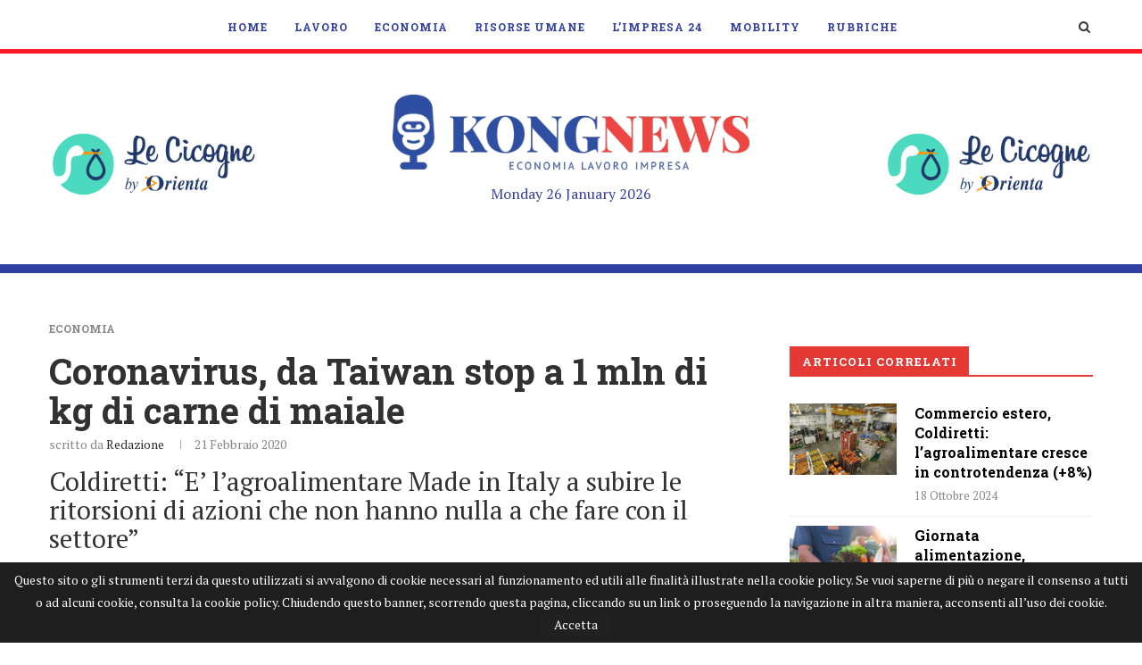

--- FILE ---
content_type: text/html; charset=UTF-8
request_url: https://www.kongnews.it/economia/coronavirus-da-taiwan-stop-a-1-mln-di-kg-di-carne-di-maiale/
body_size: 32036
content:
<!DOCTYPE html><html lang=it-IT><head>  <script>(function(w,d,s,l,i){w[l]=w[l]||[];w[l].push({'gtm.start':new Date().getTime(),event:'gtm.js'});var f=d.getElementsByTagName(s)[0],j=d.createElement(s),dl=l!='dataLayer'?'&l='+l:'';j.async=true;j.src='https://www.googletagmanager.com/gtm.js?id='+i+dl;f.parentNode.insertBefore(j,f);})(window,document,'script','dataLayer','GTM-WW5PV9H');</script> <meta charset="UTF-8"><meta http-equiv="X-UA-Compatible" content="IE=edge"><meta name="viewport" content="width=device-width, initial-scale=1"><link rel=profile href="https://gmpg.org/xfn/11"><link rel="shortcut icon" href=https://www.kongnews.it/wp-content/uploads/ico-1.png type=image/x-icon><link rel=apple-touch-icon sizes=180x180 href=https://www.kongnews.it/wp-content/uploads/ico-1.png><link rel=alternate type=application/rss+xml title="KONGNews | Economia Lavoro Impresa RSS Feed" href=https://www.kongnews.it/feed/ ><link rel=alternate type=application/atom+xml title="KONGNews | Economia Lavoro Impresa Atom Feed" href=https://www.kongnews.it/feed/atom/ ><link rel=pingback href="https://www.kongnews.it/xmlrpc.php"> <!--[if lt IE 9]> <script src=http://www.kongnews.it/wp-content/themes/soledad/js/html5.js></script> <![endif]--> <script data-ad-client=ca-pub-5015400226099040 async src=https://pagead2.googlesyndication.com/pagead/js/adsbygoogle.js></script> <meta name='robots' content='index, follow, max-image-preview:large, max-snippet:-1, max-video-preview:-1'><title>Coronavirus, da Taiwan stop a 1 mln di kg di carne di maiale - KONGNews | Economia Lavoro Impresa</title><link rel=canonical href=https://www.kongnews.it/economia/coronavirus-da-taiwan-stop-a-1-mln-di-kg-di-carne-di-maiale/ ><meta property="og:locale" content="it_IT"><meta property="og:type" content="article"><meta property="og:title" content="Coronavirus, da Taiwan stop a 1 mln di kg di carne di maiale - KONGNews | Economia Lavoro Impresa"><meta property="og:description" content="Coldiretti: &quot;E&#039; l’agroalimentare Made in Italy a subire le ritorsioni di azioni che non hanno nulla a che fare con il settore&quot;"><meta property="og:url" content="https://www.kongnews.it/economia/coronavirus-da-taiwan-stop-a-1-mln-di-kg-di-carne-di-maiale/"><meta property="og:site_name" content="KONGNews | Economia Lavoro Impresa"><meta property="article:publisher" content="https://www.facebook.com/kongnews.it"><meta property="article:published_time" content="2020-02-21T17:08:00+00:00"><meta property="article:modified_time" content="2020-02-21T15:49:11+00:00"><meta name="twitter:card" content="summary_large_image"><meta name="twitter:creator" content="@KONGnews_it"><meta name="twitter:site" content="@KONGnews_it"><meta name="twitter:label1" content="Scritto da"><meta name="twitter:data1" content="Redazione"><meta name="twitter:label2" content="Tempo di lettura stimato"><meta name="twitter:data2" content="2 minuti"> <script type=application/ld+json class=yoast-schema-graph>{"@context":"https://schema.org","@graph":[{"@type":"WebSite","@id":"https://www.kongnews.it/#website","url":"https://www.kongnews.it/","name":"KONGNews | Economia Lavoro Impresa","description":"","potentialAction":[{"@type":"SearchAction","target":"https://www.kongnews.it/?s={search_term_string}","query-input":"required name=search_term_string"}],"inLanguage":"it-IT"},{"@type":"WebPage","@id":"https://www.kongnews.it/economia/coronavirus-da-taiwan-stop-a-1-mln-di-kg-di-carne-di-maiale/#webpage","url":"https://www.kongnews.it/economia/coronavirus-da-taiwan-stop-a-1-mln-di-kg-di-carne-di-maiale/","name":"Coronavirus, da Taiwan stop a 1 mln di kg di carne di maiale - KONGNews | Economia Lavoro Impresa","isPartOf":{"@id":"https://www.kongnews.it/#website"},"datePublished":"2020-02-21T17:08:00+00:00","dateModified":"2020-02-21T15:49:11+00:00","author":{"@id":"https://www.kongnews.it/#/schema/person/217928cfc7c4a09a5109a9c84235bf73"},"breadcrumb":{"@id":"https://www.kongnews.it/economia/coronavirus-da-taiwan-stop-a-1-mln-di-kg-di-carne-di-maiale/#breadcrumb"},"inLanguage":"it-IT","potentialAction":[{"@type":"ReadAction","target":["https://www.kongnews.it/economia/coronavirus-da-taiwan-stop-a-1-mln-di-kg-di-carne-di-maiale/"]}]},{"@type":"BreadcrumbList","@id":"https://www.kongnews.it/economia/coronavirus-da-taiwan-stop-a-1-mln-di-kg-di-carne-di-maiale/#breadcrumb","itemListElement":[{"@type":"ListItem","position":1,"item":{"@type":"WebPage","@id":"https://www.kongnews.it/economia/coronavirus-da-taiwan-stop-a-1-mln-di-kg-di-carne-di-maiale/","url":"https://www.kongnews.it/economia/coronavirus-da-taiwan-stop-a-1-mln-di-kg-di-carne-di-maiale/","name":"Coronavirus, da Taiwan stop a 1 mln di kg di carne di maiale"}}]},{"@type":"Person","@id":"https://www.kongnews.it/#/schema/person/217928cfc7c4a09a5109a9c84235bf73","name":"Redazione","image":{"@type":"ImageObject","@id":"https://www.kongnews.it/#personlogo","inLanguage":"it-IT","url":"http://0.gravatar.com/avatar/630453e7f8edb282bd00bcab2fc045fa?s=96&d=mm&r=g","caption":"Redazione"}}]}</script> <link rel=dns-prefetch href=//pagead2.F><link rel=dns-prefetch href=//ajax.googleapis.com><link rel=dns-prefetch href=//fonts.googleapis.com><link rel=dns-prefetch href=//s.w.org><link rel=alternate type=application/rss+xml title="KONGNews | Economia Lavoro Impresa &raquo; Feed" href=https://www.kongnews.it/feed/ ><link rel=alternate type=application/rss+xml title="KONGNews | Economia Lavoro Impresa &raquo; Feed dei commenti" href=https://www.kongnews.it/comments/feed/ ><link rel=alternate type=application/rss+xml title="KONGNews | Economia Lavoro Impresa &raquo; Coronavirus, da Taiwan stop a 1 mln di kg di carne di maiale Feed dei commenti" href=https://www.kongnews.it/economia/coronavirus-da-taiwan-stop-a-1-mln-di-kg-di-carne-di-maiale/feed/ > <script>window._wpemojiSettings={"baseUrl":"https:\/\/s.w.org\/images\/core\/emoji\/13.0.1\/72x72\/","ext":".png","svgUrl":"https:\/\/s.w.org\/images\/core\/emoji\/13.0.1\/svg\/","svgExt":".svg","source":{"concatemoji":"http:\/\/www.kongnews.it\/wp-includes\/js\/wp-emoji-release.min.js?ver=5.7.14"}};!function(e,a,t){var n,r,o,i=a.createElement("canvas"),p=i.getContext&&i.getContext("2d");function s(e,t){var a=String.fromCharCode;p.clearRect(0,0,i.width,i.height),p.fillText(a.apply(this,e),0,0);e=i.toDataURL();return p.clearRect(0,0,i.width,i.height),p.fillText(a.apply(this,t),0,0),e===i.toDataURL()}function c(e){var t=a.createElement("script");t.src=e,t.defer=t.type="text/javascript",a.getElementsByTagName("head")[0].appendChild(t)}for(o=Array("flag","emoji"),t.supports={everything:!0,everythingExceptFlag:!0},r=0;r<o.length;r++)t.supports[o[r]]=function(e){if(!p||!p.fillText)return!1;switch(p.textBaseline="top",p.font="600 32px Arial",e){case"flag":return s([127987,65039,8205,9895,65039],[127987,65039,8203,9895,65039])?!1:!s([55356,56826,55356,56819],[55356,56826,8203,55356,56819])&&!s([55356,57332,56128,56423,56128,56418,56128,56421,56128,56430,56128,56423,56128,56447],[55356,57332,8203,56128,56423,8203,56128,56418,8203,56128,56421,8203,56128,56430,8203,56128,56423,8203,56128,56447]);case"emoji":return!s([55357,56424,8205,55356,57212],[55357,56424,8203,55356,57212])}return!1}(o[r]),t.supports.everything=t.supports.everything&&t.supports[o[r]],"flag"!==o[r]&&(t.supports.everythingExceptFlag=t.supports.everythingExceptFlag&&t.supports[o[r]]);t.supports.everythingExceptFlag=t.supports.everythingExceptFlag&&!t.supports.flag,t.DOMReady=!1,t.readyCallback=function(){t.DOMReady=!0},t.supports.everything||(n=function(){t.readyCallback()},a.addEventListener?(a.addEventListener("DOMContentLoaded",n,!1),e.addEventListener("load",n,!1)):(e.attachEvent("onload",n),a.attachEvent("onreadystatechange",function(){"complete"===a.readyState&&t.readyCallback()})),(n=t.source||{}).concatemoji?c(n.concatemoji):n.wpemoji&&n.twemoji&&(c(n.twemoji),c(n.wpemoji)))}(window,document,window._wpemojiSettings);</script> <style>img.wp-smiley,img.emoji{display:inline !important;border:none !important;box-shadow:none !important;height:1em !important;width:1em !important;margin:0
.07em !important;vertical-align:-0.1em !important;background:none !important;padding:0
!important}</style><link rel=stylesheet id=plugin_name-admin-ui-css-css  href='https://ajax.googleapis.com/ajax/libs/jqueryui/1.12.1/themes/smoothness/jquery-ui.css?ver=4.6.4' type=text/css media><link rel=stylesheet id=tooltipster-css-css href="https://www.kongnews.it/wp-content/plugins/arscode-ninja-popups/tooltipster/tooltipster.bundle.min.css?ver=5.7.14" type=text/css media=all><link rel=stylesheet id=tooltipster-css-theme-css href="https://www.kongnews.it/wp-content/plugins/arscode-ninja-popups/tooltipster/plugins/tooltipster/sideTip/themes/tooltipster-sideTip-light.min.css?ver=5.7.14" type=text/css media=all><link rel=stylesheet id=material-design-css-css href="https://www.kongnews.it/wp-content/plugins/arscode-ninja-popups/themes/jquery.material.form.css?ver=5.7.14" type=text/css media=all><link rel=stylesheet id=jquery-intl-phone-input-css-css href="https://www.kongnews.it/wp-content/plugins/arscode-ninja-popups/assets/vendor/intl-tel-input/css/intlTelInput.min.css?ver=5.7.14" type=text/css media=all><link rel=stylesheet id=snp_styles_reset-css href="https://www.kongnews.it/wp-content/plugins/arscode-ninja-popups/themes/reset.min.css?ver=5.7.14" type=text/css media=all><link rel=stylesheet id=snp_styles_builder-css href="https://www.kongnews.it/wp-content/plugins/arscode-ninja-popups/themes/builder/style.css?ver=5.7.14" type=text/css media=all><link rel=stylesheet id=wp-block-library-css href="https://www.kongnews.it/wp-includes/css/dist/block-library/style.min.css?ver=5.7.14" type=text/css media=all><link rel=stylesheet id=wp-block-library-theme-css href="https://www.kongnews.it/wp-includes/css/dist/block-library/theme.min.css?ver=5.7.14" type=text/css media=all><link rel=stylesheet id=contact-form-7-css href="https://www.kongnews.it/wp-content/plugins/contact-form-7/includes/css/styles.css?ver=5.4" type=text/css media=all><link rel=stylesheet id=taxonomy-image-plugin-public-css href="https://www.kongnews.it/wp-content/plugins/taxonomy-images/css/style.css?ver=0.9.6" type=text/css media=screen><link rel=stylesheet id=wpbm-owl-style-css href="https://www.kongnews.it/wp-content/plugins/wp-blog-manager/css/owl.carousel.css?ver=2.0.3" type=text/css media=all><link rel=stylesheet id=wpbm-bxslider-style-css href="https://www.kongnews.it/wp-content/plugins/wp-blog-manager/css/jquery.bxslider.css?ver=2.0.3" type=text/css media=all><link rel=stylesheet id=wpbm-fontawesome-css href="https://www.kongnews.it/wp-content/plugins/wp-blog-manager/css/font-awesome.min.css?ver=2.0.3" type=text/css media=all><link rel=stylesheet id=wpbm-font-css  href='//fonts.googleapis.com/css?family=Bitter%7CHind%7CPlayfair+Display%3A400%2C400i%2C700%2C700i%2C900%2C900i%7COpen+Sans%3A400%2C500%2C600%2C700%2C900%7CLato%3A300%2C400%2C700%2C900%7CMontserrat%7CDroid+Sans%7CRoboto%7CLora%3A400%2C400i%2C700%2C700i%7CRoboto+Slab%7CRubik%7CMerriweather%3A300%2C400%2C700%2C900%7CPoppins%7CRopa+Sans%7CPlayfair+Display%7CRubik%7CSource+Sans+Pro%7CRoboto+Condensed%7CRoboto+Slab%3A300%2C400%2C700%7CAmatic+SC%3A400%2C700%7CQuicksand%7COswald%7CQuicksand%3A400%2C500%2C700&#038;ver=5.7.14' type=text/css media=all><link rel=stylesheet id=wpbm-frontend-style-css href="https://www.kongnews.it/wp-content/plugins/wp-blog-manager/css/wpbm-frontend.css?ver=2.0.3" type=text/css media=all><link rel=stylesheet id=wpbm-responsive-style-css href="https://www.kongnews.it/wp-content/plugins/wp-blog-manager/css/wpbm-responsive.css?ver=2.0.3" type=text/css media=all><link rel=stylesheet id=penci-soledad-parent-style-css href="https://www.kongnews.it/wp-content/themes/soledad/style.css?ver=5.7.14" type=text/css media=all><link rel=stylesheet id=parent-style-css href="https://www.kongnews.it/wp-content/themes/soledad-child/css/main.css?ver=5.7.14" type=text/css media=all><link rel=stylesheet id=print-styles-css href="https://www.kongnews.it/wp-content/themes/soledad-child/css/print.css?ver=print" type=text/css media=print><link rel=stylesheet id=penci-fonts-css  href='//fonts.googleapis.com/css?family=Raleway%3A300%2C300italic%2C400%2C400italic%2C500%2C500italic%2C700%2C700italic%2C800%2C800italic%7CPT+Serif%3A300%2C300italic%2C400%2C400italic%2C500%2C500italic%2C700%2C700italic%2C800%2C800italic%7CPlayfair+Display+SC%3A300%2C300italic%2C400%2C400italic%2C500%2C500italic%2C700%2C700italic%2C800%2C800italic%7CMontserrat%3A300%2C300italic%2C400%2C400italic%2C500%2C500italic%2C700%2C700italic%2C800%2C800italic%7CRoboto+Slab%3A300%2C300italic%2C400%2C400italic%2C500%2C500italic%2C700%2C700italic%2C800%2C800italic%26subset%3Dcyrillic%2Ccyrillic-ext%2Cgreek%2Cgreek-ext%2Clatin-ext&#038;ver=1.0' type=text/css media=all><link rel=stylesheet id=penci_style-css href="https://www.kongnews.it/wp-content/themes/soledad-child/style.css?ver=6.1" type=text/css media=all><link rel=stylesheet id=instag-slider-css href="https://www.kongnews.it/wp-content/plugins/instagram-slider-widget/assets/css/instag-slider.css?ver=1.4.0" type=text/css media=all> <script id=wpbm-frontend-script-js-extra>var wpbm_frontend_js_params={"ajax_url":"http:\/\/www.kongnews.it\/wp-admin\/admin-ajax.php","ajax_nonce":"0d05df6442"};</script> <script async src='//pagead2.F/pagead/js/adsbygoogle.js?ver=5.7.14' id=google-adsens-js></script> <link rel=https://api.w.org/ href=https://www.kongnews.it/wp-json/ ><link rel=alternate type=application/json href=https://www.kongnews.it/wp-json/wp/v2/posts/39036><link rel=EditURI type=application/rsd+xml title=RSD href="https://www.kongnews.it/xmlrpc.php?rsd"><link rel=wlwmanifest type=application/wlwmanifest+xml href="https://www.kongnews.it/wp-includes/wlwmanifest.xml"><meta name="generator" content="WordPress 5.7.14"><link rel=shortlink href='https://www.kongnews.it/?p=39036'><link rel=alternate type=application/json+oembed href="https://www.kongnews.it/wp-json/oembed/1.0/embed?url=https%3A%2F%2Fwww.kongnews.it%2Feconomia%2Fcoronavirus-da-taiwan-stop-a-1-mln-di-kg-di-carne-di-maiale%2F"><link rel=alternate type=text/xml+oembed href="https://www.kongnews.it/wp-json/oembed/1.0/embed?url=https%3A%2F%2Fwww.kongnews.it%2Feconomia%2Fcoronavirus-da-taiwan-stop-a-1-mln-di-kg-di-carne-di-maiale%2F&#038;format=xml"> <script data-snippet_id=snip-5ec2aac8cf3c7 type=application/ld+json>{"publisher":{"name":"KONGNews | Economia Lavoro Impresa","url":"http:\/\/www.kongnews.it","@context":"http:\/\/schema.org","@type":"Organization"},"dateModified":"2020-02-21T16:49:11+01:00","author":{"name":"Redazione","url":"https:\/\/www.kongnews.it\/author\/redazione\/","@context":"http:\/\/schema.org","@type":"Person"},"headline":"Coronavirus, da Taiwan stop a 1 mln di kg di carne di maiale","datePublished":"2020-02-21T18:08:00+01:00","@context":"http:\/\/schema.org","@type":"Article"}</script> <style>h1, h2, h3, h4, h5, h6, h2.penci-heading-video, #navigation .menu li a, .penci-photo-2-effect figcaption h2, .headline-title, a.penci-topbar-post-title, #sidebar-nav .menu li a, .penci-slider .pencislider-container .pencislider-content .pencislider-title, .penci-slider
.pencislider-container .pencislider-content .pencislider-button,
.author-quote span, .penci-more-link a.more-link, .penci-post-share-box .dt-share, .post-share a .dt-share, .author-content h5, .post-pagination h5, .post-box-title, .penci-countdown .countdown-amount, .penci-countdown .countdown-period, .penci-pagination a, .penci-pagination .disable-url, ul.footer-socials li a span,
.widget input[type="submit"], .widget button[type="submit"], .penci-sidebar-content .widget-title, #respond h3.comment-reply-title span, .widget-social.show-text a span, .footer-widget-wrapper .widget .widget-title,
.container.penci-breadcrumb span, .container.penci-breadcrumb span a, .penci-container-inside.penci-breadcrumb span, .penci-container-inside.penci-breadcrumb span a, .container.penci-breadcrumb span, .container.penci-breadcrumb span a, .error-404 .go-back-home a, .post-entry .penci-portfolio-filter ul li a, .penci-portfolio-filter ul li a, .portfolio-overlay-content .portfolio-short .portfolio-title a, .home-featured-cat-content .magcat-detail h3 a, .post-entry blockquote cite,
.post-entry blockquote .author, .tags-share-box.hide-tags.page-share .share-title, .widget ul.side-newsfeed li .side-item .side-item-text h4 a, .thecomment .comment-text span.author, .thecomment .comment-text span.author a, .post-comments span.reply a, #respond h3, #respond label, .wpcf7 label, #respond #submit, .wpcf7 input[type="submit"], .widget_wysija input[type="submit"], .archive-box span,
.archive-box h1, .gallery .gallery-caption, .contact-form input[type=submit], ul.penci-topbar-menu > li a, div.penci-topbar-menu > ul > li a, .featured-style-29 .penci-featured-slider-button a, .pencislider-container .pencislider-content .pencislider-title, .pencislider-container
.pencislider-content .pencislider-button, ul.homepage-featured-boxes .penci-fea-in.boxes-style-3 h4 span span, .pencislider-container .pencislider-content .pencislider-button, .woocommerce div.product .woocommerce-tabs .panel #respond .comment-reply-title, .penci-recipe-index-wrap .penci-index-more-link a, .penci-menu-hbg .menu li a, #sidebar-nav .menu li a, .penci-readmore-btn.penci-btn-make-button a,
.bos_searchbox_widget_class #flexi_searchbox h1, .bos_searchbox_widget_class #flexi_searchbox h2, .bos_searchbox_widget_class #flexi_searchbox h3, .bos_searchbox_widget_class #flexi_searchbox h4,
.bos_searchbox_widget_class #flexi_searchbox #b_searchboxInc .b_submitButton_wrapper .b_submitButton:hover, .bos_searchbox_widget_class #flexi_searchbox #b_searchboxInc .b_submitButton_wrapper .b_submitButton,
.penci-featured-cat-seemore.penci-btn-make-button
a{font-family:'Roboto Slab',serif;font-weight:normal}.featured-style-29 .penci-featured-slider-button a, #bbpress-forums #bbp-search-form
.button{font-weight:bold}.penci-hide-tagupdated{display:none !important}body, .widget ul li
a{font-size:16px}.widget ul li, .post-entry, p, .post-entry
p{font-size:16px;line-height:1.8}h1, h2, h3, h4, h5, h6, #sidebar-nav .menu li a, #navigation .menu li a, a.penci-topbar-post-title, .penci-slider .pencislider-container .pencislider-content .pencislider-title, .penci-slider .pencislider-container .pencislider-content .pencislider-button,
.headline-title, .author-quote span, .penci-more-link a.more-link, .author-content h5, .post-pagination h5, .post-box-title, .penci-countdown .countdown-amount, .penci-countdown .countdown-period, .penci-pagination a, .penci-pagination .disable-url, ul.footer-socials li a span,
.penci-sidebar-content .widget-title, #respond h3.comment-reply-title span, .widget-social.show-text a span, .footer-widget-wrapper .widget .widget-title, .error-404 .go-back-home a, .home-featured-cat-content .magcat-detail h3 a, .post-entry blockquote cite, .pencislider-container .pencislider-content .pencislider-title, .pencislider-container
.pencislider-content .pencislider-button, .post-entry blockquote .author, .tags-share-box.hide-tags.page-share .share-title, .widget ul.side-newsfeed li .side-item .side-item-text h4 a, .thecomment .comment-text span.author, .thecomment .comment-text span.author a, #respond h3, #respond label, .wpcf7 label, #respond #submit, .wpcf7 input[type="submit"], .widget_wysija input[type="submit"], .archive-box span,
.archive-box h1, .gallery .gallery-caption, .widget input[type="submit"], .widget button[type="submit"], .contact-form input[type=submit], ul.penci-topbar-menu > li a, div.penci-topbar-menu > ul > li a, .penci-recipe-index-wrap .penci-index-more-link a, #bbpress-forums #bbp-search-form .button, .penci-menu-hbg .menu li a, #sidebar-nav .menu li a, .penci-readmore-btn.penci-btn-make-button a, .penci-featured-cat-seemore.penci-btn-make-button
a{font-weight:700}.featured-area .penci-image-holder, .featured-area .penci-slider4-overlay, .featured-area .penci-slide-overlay .overlay-link, .featured-style-29 .featured-slider-overlay,.penci-slider38-overlay{border-radius:;-webkit-border-radius: }.penci-featured-content-right:before{border-top-right-radius:;border-bottom-right-radius: }.penci-flat-overlay .penci-slide-overlay .penci-mag-featured-content:before{border-bottom-left-radius:;border-bottom-right-radius: }.container-single .post-image{border-radius:;-webkit-border-radius: }.penci-mega-thumbnail .penci-image-holder{border-radius:;-webkit-border-radius: }#header .inner-header
.container{padding:30px
0}#logo
a{max-width:400px}@media only screen and (max-width: 960px) and (min-width: 768px){#logo
img{max-width:100%}}.widget ul li, .grid-mixed, .penci-post-box-meta, .penci-pagination.penci-ajax-more a.penci-ajax-more-button, .widget-social a i, .penci-home-popular-posts, .header-header-1.has-bottom-line, .header-header-4.has-bottom-line, .header-header-7.has-bottom-line, .container-single .post-entry .post-tags a, .tags-share-box, .post-author, .post-pagination, .post-related, .post-comments .post-title-box, .comments .comment, #respond textarea, .wpcf7 textarea, #respond input, .wpcf7 input, .widget_wysija input, #respond h3, #searchform input.search-input, .post-password-form input[type="text"], .post-password-form input[type="email"], .post-password-form input[type="password"], .post-password-form input[type="number"], .penci-recipe, .penci-recipe-heading, .penci-recipe-ingredients, .penci-recipe-notes, .penci-pagination ul.page-numbers li span, .penci-pagination ul.page-numbers li a, #comments_pagination span, #comments_pagination a, body.author .post-author, .tags-share-box.hide-tags.page-share, .penci-grid li.list-post, .penci-grid li.list-boxed-post-2 .content-boxed-2, .home-featured-cat-content .mag-post-box, .home-featured-cat-content.style-2 .mag-post-box.first-post, .home-featured-cat-content.style-10 .mag-post-box.first-post, .widget select, .widget ul ul, .widget input[type="text"], .widget input[type="email"], .widget input[type="date"], .widget input[type="number"], .widget input[type="search"], .widget .tagcloud a, #wp-calendar tbody td, .woocommerce div.product .entry-summary div[itemprop="description"] td, .woocommerce div.product .entry-summary div[itemprop="description"] th, .woocommerce div.product .woocommerce-tabs #tab-description td, .woocommerce div.product .woocommerce-tabs #tab-description th, .woocommerce-product-details__short-description td, th, .woocommerce ul.cart_list li, .woocommerce ul.product_list_widget li, .woocommerce .widget_shopping_cart .total, .woocommerce.widget_shopping_cart .total, .woocommerce .woocommerce-product-search input[type="search"], .woocommerce nav.woocommerce-pagination ul li a, .woocommerce nav.woocommerce-pagination ul li span, .woocommerce div.product .product_meta, .woocommerce div.product .woocommerce-tabs ul.tabs, .woocommerce div.product .related > h2, .woocommerce div.product .upsells > h2, .woocommerce #reviews #comments ol.commentlist li .comment-text, .woocommerce table.shop_table td, .post-entry td, .post-entry th, #add_payment_method .cart-collaterals .cart_totals tr td, #add_payment_method .cart-collaterals .cart_totals tr th, .woocommerce-cart .cart-collaterals .cart_totals tr td, .woocommerce-cart .cart-collaterals .cart_totals tr th, .woocommerce-checkout .cart-collaterals .cart_totals tr td, .woocommerce-checkout .cart-collaterals .cart_totals tr th, .woocommerce-cart .cart-collaterals .cart_totals table, .woocommerce-cart table.cart td.actions .coupon .input-text, .woocommerce table.shop_table a.remove, .woocommerce form .form-row .input-text, .woocommerce-page form .form-row .input-text, .woocommerce .woocommerce-error, .woocommerce .woocommerce-info, .woocommerce .woocommerce-message, .woocommerce form.checkout_coupon, .woocommerce form.login, .woocommerce form.register, .woocommerce form.checkout table.shop_table, .woocommerce-checkout #payment ul.payment_methods, .post-entry table, .wrapper-penci-review, .penci-review-container.penci-review-count, #penci-demobar .style-toggle, #widget-area, .post-entry hr, .wpb_text_column hr, #buddypress .dir-search input[type=search], #buddypress .dir-search input[type=text], #buddypress .groups-members-search input[type=search], #buddypress .groups-members-search input[type=text], #buddypress ul.item-list, #buddypress .profile[role=main], #buddypress select, #buddypress div.pagination .pagination-links span, #buddypress div.pagination .pagination-links a, #buddypress div.pagination .pag-count, #buddypress div.pagination .pagination-links a:hover, #buddypress ul.item-list li, #buddypress table.forum tr td.label, #buddypress table.messages-notices tr td.label, #buddypress table.notifications tr td.label, #buddypress table.notifications-settings tr td.label, #buddypress table.profile-fields tr td.label, #buddypress table.wp-profile-fields tr td.label, #buddypress table.profile-fields:last-child, #buddypress form#whats-new-form textarea, #buddypress .standard-form input[type=text], #buddypress .standard-form input[type=color], #buddypress .standard-form input[type=date], #buddypress .standard-form input[type=datetime], #buddypress .standard-form input[type=datetime-local], #buddypress .standard-form input[type=email], #buddypress .standard-form input[type=month], #buddypress .standard-form input[type=number], #buddypress .standard-form input[type=range], #buddypress .standard-form input[type=search], #buddypress .standard-form input[type=password], #buddypress .standard-form input[type=tel], #buddypress .standard-form input[type=time], #buddypress .standard-form input[type=url], #buddypress .standard-form input[type=week], .bp-avatar-nav ul, .bp-avatar-nav ul.avatar-nav-items li.current, #bbpress-forums li.bbp-body ul.forum, #bbpress-forums li.bbp-body ul.topic, #bbpress-forums li.bbp-footer, .bbp-pagination-links a, .bbp-pagination-links span.current, .wrapper-boxed .bbp-pagination-links a:hover, .wrapper-boxed .bbp-pagination-links span.current, #buddypress .standard-form select, #buddypress .standard-form input[type=password], #buddypress .activity-list li.load-more a, #buddypress .activity-list li.load-newest a, #buddypress ul.button-nav li a, #buddypress div.generic-button a, #buddypress .comment-reply-link, #bbpress-forums div.bbp-template-notice.info, #bbpress-forums #bbp-search-form #bbp_search, #bbpress-forums .bbp-forums-list, #bbpress-forums #bbp_topic_title, #bbpress-forums #bbp_topic_tags, #bbpress-forums .wp-editor-container, .widget_display_stats dd, .widget_display_stats dt, div.bbp-forum-header, div.bbp-topic-header, div.bbp-reply-header, .widget input[type="text"], .widget input[type="email"], .widget input[type="date"], .widget input[type="number"], .widget input[type="search"], .widget input[type="password"], blockquote.wp-block-quote, .post-entry blockquote.wp-block-quote, .wp-block-quote:not(.is-large):not(.is-style-large), .post-entry pre, .wp-block-pullquote:not(.is-style-solid-color), .post-entry hr.wp-block-separator, .wp-block-separator, .wp-block-latest-posts, .wp-block-yoast-how-to-block ol.schema-how-to-steps, .wp-block-yoast-how-to-block ol.schema-how-to-steps li, .wp-block-yoast-faq-block .schema-faq-section{border-color:#eee}.penci-recipe-index-wrap h4.recipe-index-heading > span:before, .penci-recipe-index-wrap h4.recipe-index-heading>span:after{border-color:#eee;opacity:1}.tags-share-box .single-comment-o:after, .post-share a.penci-post-like:after{background-color:#eee}.penci-grid .list-post.list-boxed-post{border-color:#eee !important}.penci-post-box-meta.penci-post-box-grid:before, .woocommerce .widget_price_filter .ui-slider .ui-slider-range{background-color:#eee}.penci-pagination.penci-ajax-more a.penci-ajax-more-button.loading-posts{border-color:#eee !important}.penci-menuhbg-toggle:hover .lines-button:after, .penci-menuhbg-toggle:hover .penci-lines:before, .penci-menuhbg-toggle:hover .penci-lines:after{background:#303f9f}a, .post-entry .penci-portfolio-filter ul li a:hover, .penci-portfolio-filter ul li a:hover, .penci-portfolio-filter ul li.active a, .post-entry .penci-portfolio-filter ul li.active a, .penci-countdown .countdown-amount, .archive-box h1, .post-entry a, .container.penci-breadcrumb span a:hover, .post-entry blockquote:before, .post-entry blockquote cite, .post-entry blockquote .author, .wpb_text_column blockquote:before, .wpb_text_column blockquote cite, .wpb_text_column blockquote .author, .penci-pagination a:hover, ul.penci-topbar-menu > li a:hover, div.penci-topbar-menu > ul > li a:hover, .penci-recipe-heading a.penci-recipe-print, .main-nav-social a:hover, .widget-social .remove-circle a:hover i, .penci-recipe-index .cat > a.penci-cat-name, #bbpress-forums li.bbp-body ul.forum li.bbp-forum-info a:hover, #bbpress-forums li.bbp-body ul.topic li.bbp-topic-title a:hover, #bbpress-forums li.bbp-body ul.forum li.bbp-forum-info .bbp-forum-content a, #bbpress-forums li.bbp-body ul.topic p.bbp-topic-meta a, #bbpress-forums .bbp-breadcrumb a:hover, #bbpress-forums .bbp-forum-freshness a:hover, #bbpress-forums .bbp-topic-freshness a:hover, #buddypress ul.item-list li div.item-title a, #buddypress ul.item-list li h4 a, #buddypress .activity-header a:first-child, #buddypress .comment-meta a:first-child, #buddypress .acomment-meta a:first-child, div.bbp-template-notice a:hover, .penci-menu-hbg .menu li a .indicator:hover, .penci-menu-hbg .menu li a:hover, #sidebar-nav .menu li a:hover, .penci-rlt-popup .rltpopup-meta .rltpopup-title:hover{color:#303f9f}.penci-home-popular-post ul.slick-dots li button:hover, .penci-home-popular-post ul.slick-dots li.slick-active button, .post-entry blockquote .author span:after, .error-image:after, .error-404 .go-back-home a:after, .penci-header-signup-form, .woocommerce span.onsale, .woocommerce #respond input#submit:hover, .woocommerce a.button:hover, .woocommerce button.button:hover, .woocommerce input.button:hover, .woocommerce nav.woocommerce-pagination ul li span.current, .woocommerce div.product .entry-summary div[itemprop="description"]:before, .woocommerce div.product .entry-summary div[itemprop="description"] blockquote .author span:after, .woocommerce div.product .woocommerce-tabs #tab-description blockquote .author span:after, .woocommerce #respond input#submit.alt:hover, .woocommerce a.button.alt:hover, .woocommerce button.button.alt:hover, .woocommerce input.button.alt:hover, #top-search.shoping-cart-icon > a > span, #penci-demobar .buy-button, #penci-demobar .buy-button:hover, .penci-recipe-heading a.penci-recipe-print:hover, .penci-review-process span, .penci-review-score-total, #navigation.menu-style-2 ul.menu ul:before, #navigation.menu-style-2 .menu ul ul:before, .penci-go-to-top-floating, .post-entry.blockquote-style-2 blockquote:before, #bbpress-forums #bbp-search-form .button, #bbpress-forums #bbp-search-form .button:hover, .wrapper-boxed .bbp-pagination-links span.current, #bbpress-forums #bbp_reply_submit:hover, #bbpress-forums #bbp_topic_submit:hover, #buddypress .dir-search input[type=submit], #buddypress .groups-members-search input[type=submit], #buddypress button:hover, #buddypress a.button:hover, #buddypress a.button:focus, #buddypress input[type=button]:hover, #buddypress input[type=reset]:hover, #buddypress ul.button-nav li a:hover, #buddypress ul.button-nav li.current a, #buddypress div.generic-button a:hover, #buddypress .comment-reply-link:hover, #buddypress input[type=submit]:hover, #buddypress div.pagination .pagination-links .current, #buddypress div.item-list-tabs ul li.selected a, #buddypress div.item-list-tabs ul li.current a, #buddypress div.item-list-tabs ul li a:hover, #buddypress table.notifications thead tr, #buddypress table.notifications-settings thead tr, #buddypress table.profile-settings thead tr, #buddypress table.profile-fields thead tr, #buddypress table.wp-profile-fields thead tr, #buddypress table.messages-notices thead tr, #buddypress table.forum thead tr, #buddypress input[type=submit]{background-color:#303f9f}.penci-pagination ul.page-numbers li span.current, #comments_pagination
span{color:#fff;background:#303f9f;border-color:#303f9f}.footer-instagram h4.footer-instagram-title > span:before, .woocommerce nav.woocommerce-pagination ul li span.current, .penci-pagination.penci-ajax-more a.penci-ajax-more-button:hover, .penci-recipe-heading a.penci-recipe-print:hover, .home-featured-cat-content.style-14 .magcat-padding:before, .wrapper-boxed .bbp-pagination-links span.current, #buddypress .dir-search input[type=submit], #buddypress .groups-members-search input[type=submit], #buddypress button:hover, #buddypress a.button:hover, #buddypress a.button:focus, #buddypress input[type=button]:hover, #buddypress input[type=reset]:hover, #buddypress ul.button-nav li a:hover, #buddypress ul.button-nav li.current a, #buddypress div.generic-button a:hover, #buddypress .comment-reply-link:hover, #buddypress input[type=submit]:hover, #buddypress div.pagination .pagination-links .current, #buddypress input[type=submit]{border-color:#303f9f}.woocommerce .woocommerce-error, .woocommerce .woocommerce-info, .woocommerce .woocommerce-message{border-top-color:#303f9f}.penci-slider ol.penci-control-nav li a.penci-active, .penci-slider ol.penci-control-nav li a:hover, .penci-related-carousel .owl-dot.active span, .penci-owl-carousel-slider .owl-dot.active
span{border-color:#303f9f;background-color:#303f9f}.woocommerce .woocommerce-message:before, .woocommerce form.checkout table.shop_table .order-total .amount, .woocommerce ul.products li.product .price ins, .woocommerce ul.products li.product .price, .woocommerce div.product p.price ins, .woocommerce div.product span.price ins, .woocommerce div.product p.price, .woocommerce div.product .entry-summary div[itemprop="description"] blockquote:before, .woocommerce div.product .woocommerce-tabs #tab-description blockquote:before, .woocommerce div.product .entry-summary div[itemprop="description"] blockquote cite, .woocommerce div.product .entry-summary div[itemprop="description"] blockquote .author, .woocommerce div.product .woocommerce-tabs #tab-description blockquote cite, .woocommerce div.product .woocommerce-tabs #tab-description blockquote .author, .woocommerce div.product .product_meta > span a:hover, .woocommerce div.product .woocommerce-tabs ul.tabs li.active, .woocommerce ul.cart_list li .amount, .woocommerce ul.product_list_widget li .amount, .woocommerce table.shop_table td.product-name a:hover, .woocommerce table.shop_table td.product-price span, .woocommerce table.shop_table td.product-subtotal span, .woocommerce-cart .cart-collaterals .cart_totals table td .amount, .woocommerce .woocommerce-info:before, .woocommerce div.product span.price, .penci-container-inside.penci-breadcrumb span a:hover{color:#303f9f}.standard-content .penci-more-link.penci-more-link-button a.more-link, .penci-readmore-btn.penci-btn-make-button a, .penci-featured-cat-seemore.penci-btn-make-button
a{background-color:#303f9f;color:#fff}.penci-top-bar, ul.penci-topbar-menu ul.sub-menu, div.penci-topbar-menu > ul ul.sub-menu{background-color:#313131}.headline-title{background-color:#6eb48c}a.penci-topbar-post-title:hover{color:#e53935}a.penci-topbar-post-title{text-transform:none;letter-spacing:0}ul.penci-topbar-menu > li a, div.penci-topbar-menu > ul > li
a{color:#fff}ul.penci-topbar-menu > li a:hover, div.penci-topbar-menu > ul > li a:hover{color:#e53935}.penci-topbar-social a:hover{color:#e53935}.header-header-1.has-bottom-line,.header-header-4.has-bottom-line,.header-header-7.has-bottom-line{border-bottom:none}#navigation ul.menu > li > a:before, #navigation .menu>ul>li>a:before{content:none}#navigation .menu li
a{color:#303f9f}#navigation .menu li a:hover, #navigation .menu li.current-menu-item > a, #navigation .menu > li.current_page_item > a, #navigation .menu li:hover > a, #navigation .menu > li.current-menu-ancestor > a, #navigation .menu>li.current-menu-item>a{color:#e53935}#navigation ul.menu > li > a:before, #navigation .menu>ul>li>a:before{background:#e53935}#navigation .penci-megamenu .penci-mega-child-categories a.cat-active, #navigation .menu .penci-megamenu .penci-mega-child-categories a:hover, #navigation .menu .penci-megamenu .penci-mega-latest-posts .penci-mega-post a:hover{color:#303f9f}#navigation .penci-megamenu .penci-mega-thumbnail .mega-cat-name{background:#303f9f}#navigation .penci-megamenu .post-mega-title
a{text-transform:none;letter-spacing:0}.header-slogan .header-slogan-text{color:#313131}.header-slogan .header-slogan-text:before, .header-slogan .header-slogan-text:after{background:#313131}#navigation .menu .sub-menu li a:hover, #navigation .menu .sub-menu li.current-menu-item > a, #navigation .sub-menu li:hover>a{color:#303f9f}#navigation ul.menu ul a:before, #navigation .menu ul ul a:before{background-color:#303f9f;-webkit-box-shadow:5px -2px 0 #303f9f;-moz-box-shadow:5px -2px 0 #303f9f;-ms-box-shadow:5px -2px 0 #303f9f;box-shadow:5px -2px 0 #303f9f}#navigation.menu-style-2 ul.menu ul:before, #navigation.menu-style-2 .menu ul ul:before{background-color:#303f9f}.penci-featured-content .feat-text h3 a, .featured-style-35 .feat-text-right h3 a, .featured-style-4 .penci-featured-content .feat-text h3 a, .penci-mag-featured-content h3 a, .pencislider-container .pencislider-content .pencislider-title{text-transform:none;letter-spacing:0}.penci-homepage-title.penci-magazine-title h3 a, .penci-border-arrow.penci-homepage-title .inner-arrow{font-size:13px}.penci-header-signup-form{padding-top:px}.penci-header-signup-form{padding-bottom:px}.penci-header-signup-form{background-color:#111}.penci-header-signup-form .mc4wp-form, .penci-header-signup-form h4.header-signup-form, .penci-header-signup-form .mc4wp-form-fields > p, .penci-header-signup-form form>p{color:#fff}.penci-header-signup-form .mc4wp-form input[type="text"], .penci-header-signup-form .mc4wp-form input[type="email"]{border-color:#212121}.penci-header-signup-form .mc4wp-form input[type="text"], .penci-header-signup-form .mc4wp-form input[type="email"]{color:#999}.penci-header-signup-form .mc4wp-form input[type="text"]::-webkit-input-placeholder, .penci-header-signup-form .mc4wp-form input[type="email"]::-webkit-input-placeholder{color:#999}.penci-header-signup-form .mc4wp-form input[type="text"]:-moz-placeholder, .penci-header-signup-form .mc4wp-form input[type="email"]:-moz-placeholder{color:#999}.penci-header-signup-form .mc4wp-form input[type="text"]::-moz-placeholder, .penci-header-signup-form .mc4wp-form input[type="email"]::-moz-placeholder{color:#999}.penci-header-signup-form .mc4wp-form input[type="text"]:-ms-input-placeholder, .penci-header-signup-form .mc4wp-form input[type="email"]:-ms-input-placeholder{color:#999}.header-social a:hover i, .main-nav-social a:hover, .penci-menuhbg-toggle:hover .lines-button:after, .penci-menuhbg-toggle:hover .penci-lines:before, .penci-menuhbg-toggle:hover .penci-lines:after{color:#303f9f}#sidebar-nav .menu li a:hover, .header-social.sidebar-nav-social a:hover i, #sidebar-nav .menu li a .indicator:hover, #sidebar-nav .menu .sub-menu li a .indicator:hover{color:#303f9f}#sidebar-nav-logo:before{background-color:#303f9f}.penci-slide-overlay .overlay-link{background:-moz-linear-gradient(top, transparent 60%, #303f9f 100%);background:-webkit-linear-gradient(top, transparent 60%, #303f9f 100%);background:-o-linear-gradient(top, transparent 60%, #303f9f 100%);background:-ms-linear-gradient(top, transparent 60%, #303f9f 100%);background:linear-gradient(to bottom, transparent 60%, #303f9f 100%)}.penci-slider4-overlay{background:-moz-linear-gradient(left, transparent 26%, #303f9f 65%);background:-webkit-gradient(linear, left top, right top, color-stop(26%, #303f9f), color-stop(65%,transparent));background:-webkit-linear-gradient(left, transparent 26%, #303f9f 65%);background:-o-linear-gradient(left, transparent 26%, #303f9f 65%);background:-ms-linear-gradient(left, transparent 26%, #303f9f 65%);background:linear-gradient(to right, transparent 26%, #303f9f 65%);filter:progid:DXImageTransform.Microsoft.gradient( startColorstr='#303f9f', endColorstr='#303f9f',GradientType=1 )}@media only screen and (max-width: 960px){.featured-style-4 .penci-featured-content .featured-slider-overlay, .featured-style-5 .penci-featured-content .featured-slider-overlay{background-color:#303f9f}}.penci-slider38-overlay{background-color:#303f9f}.penci-slide-overlay .overlay-link,.penci-slider38-overlay{opacity: }.penci-item-mag:hover .penci-slide-overlay .overlay-link, .featured-style-38 .item:hover .penci-slider38-overlay{opacity: }.penci-featured-content .featured-slider-overlay{opacity: }.penci-featured-content .featured-slider-overlay, .penci-featured-content-right:before, .penci-featured-content-right .feat-text-right:before{background:#303f9f}.featured-style-29 .featured-slider-overlay{opacity: }.featured-style-29 .featured-slider-overlay{background-color:#303f9f}.featured-style-29 .penci-featured-slider-button a:hover, .featured-style-35 .penci-featured-slider-button a:hover, .featured-style-38 .penci-featured-slider-button a:hover{color:#303f9f}.penci-standard-cat .cat>a.penci-cat-name{color:#000}.penci-standard-cat .cat:before, .penci-standard-cat .cat:after{background-color:#000}.header-standard > h2
a{color:#313131}.header-standard > h2
a{color:#313131}.standard-content .penci-post-box-meta .penci-post-share-box a:hover, .standard-content .penci-post-box-meta .penci-post-share-box
a.liked{color:#303f9f}.header-standard .post-entry a:hover, .header-standard .author-post span a:hover, .standard-content a, .standard-content .post-entry a, .standard-post-entry a.more-link:hover, .penci-post-box-meta .penci-box-meta a:hover, .standard-content .post-entry blockquote:before, .post-entry blockquote cite, .post-entry blockquote .author, .standard-content-special .author-quote span, .standard-content-special .format-post-box .post-format-icon i, .standard-content-special .format-post-box .dt-special a:hover, .standard-content .penci-more-link a.more-link{color:#303f9f}.standard-content .penci-more-link.penci-more-link-button a.more-link{background-color:#303f9f;color:#fff}.standard-content-special .author-quote span:before, .standard-content-special .author-quote span:after, .standard-content .post-entry ul li:before, .post-entry blockquote .author span:after,.header-standard:after{background-color:#303f9f}.penci-more-link a.more-link:before, .penci-more-link a.more-link:after{border-color:#303f9f}.penci-grid li .item h2 a, .penci-masonry .item-masonry h2 a, .grid-mixed .mixed-detail h2 a, .overlay-header-box .overlay-title
a{text-transform:none}.penci-grid li .item h2 a, .penci-masonry .item-masonry h2
a{letter-spacing:0}.penci-grid .cat a.penci-cat-name, .penci-masonry .cat a.penci-cat-name{color:#303f9f}.penci-grid .cat a.penci-cat-name:after, .penci-masonry .cat a.penci-cat-name:after{border-color:#303f9f}.penci-post-share-box a.liked, .penci-post-share-box a:hover{color:#303f9f}.overlay-post-box-meta .overlay-share a:hover, .overlay-author a:hover, .penci-grid .standard-content-special .format-post-box .dt-special a:hover, .grid-post-box-meta span a:hover, .grid-post-box-meta span a.comment-link:hover, .penci-grid .standard-content-special .author-quote span, .penci-grid .standard-content-special .format-post-box .post-format-icon i, .grid-mixed .penci-post-box-meta .penci-box-meta a:hover{color:#303f9f}.penci-grid .standard-content-special .author-quote span:before, .penci-grid .standard-content-special .author-quote span:after, .grid-header-box:after, .list-post .header-list-style:after{background-color:#303f9f}.penci-grid .post-box-meta span:after, .penci-masonry .post-box-meta span:after{border-color:#303f9f}.penci-readmore-btn.penci-btn-make-button
a{background-color:#303f9f;color:#fff}.penci-grid li.typography-style .overlay-typography{opacity: }.penci-grid li.typography-style:hover .overlay-typography{opacity: }.penci-grid li.typography-style .item .main-typography h2 a:hover{color:#303f9f}.penci-grid li.typography-style .grid-post-box-meta span a:hover{color:#303f9f}.overlay-header-box .cat>a.penci-cat-name:hover{color:#303f9f}.penci-sidebar-content
.widget{margin-bottom:50px}.penci-sidebar-content .penci-border-arrow .inner-arrow{font-size:13px}.penci-sidebar-content .penci-border-arrow .inner-arrow{background-color:#e53935}.penci-sidebar-content.style-2 .penci-border-arrow:after{border-top-color:#e53935}.penci-sidebar-content .penci-border-arrow:after{background-color:#e53935}.penci-sidebar-content .penci-border-arrow .inner-arrow, .penci-sidebar-content.style-4 .penci-border-arrow .inner-arrow:before, .penci-sidebar-content.style-4 .penci-border-arrow .inner-arrow:after, .penci-sidebar-content.style-5 .penci-border-arrow, .penci-sidebar-content.style-7
.penci-border-arrow, .penci-sidebar-content.style-9 .penci-border-arrow{border-color:#e53935}.penci-sidebar-content .penci-border-arrow:before{border-top-color:#e53935}.penci-sidebar-content.style-5 .penci-border-arrow{border-color:#e53935}.penci-sidebar-content.style-5 .penci-border-arrow .inner-arrow{border-bottom-color:#e53935}.penci-sidebar-content.style-7 .penci-border-arrow .inner-arrow:before, .penci-sidebar-content.style-9 .penci-border-arrow .inner-arrow:before{background-color:#e53935}.penci-sidebar-content .penci-border-arrow:after{border-color:#e53935}.penci-sidebar-content .penci-border-arrow .inner-arrow{color:#fff}.widget ul.side-newsfeed li .side-item .side-item-text h4 a, .widget a, #wp-calendar tbody td a, .widget.widget_categories ul li, .widget.widget_archive ul li, .widget-social a i, .widget-social a span, .widget-social.show-text a
span{color:#000}.widget ul.side-newsfeed li .side-item .side-item-text h4 a:hover, .widget a:hover, .penci-sidebar-content .widget-social a:hover span, .widget-social a:hover span, .penci-tweets-widget-content .icon-tweets, .penci-tweets-widget-content .tweet-intents a, .penci-tweets-widget-content
.tweet-intents span:after, .widget-social.remove-circle a:hover i , #wp-calendar tbody td a:hover{color:#303f9f}.widget .tagcloud a:hover, .widget-social a:hover i, .widget input[type="submit"]:hover, .widget button[type="submit"]:hover{color:#fff;background-color:#303f9f;border-color:#303f9f}.about-widget .about-me-heading:before{border-color:#303f9f}.penci-tweets-widget-content .tweet-intents-inner:before, .penci-tweets-widget-content .tweet-intents-inner:after{background-color:#303f9f}.penci-owl-carousel.penci-tweets-slider .owl-dots .owl-dot.active span, .penci-owl-carousel.penci-tweets-slider .owl-dots .owl-dot:hover
span{border-color:#303f9f;background-color:#303f9f}#widget-area{padding:px 0}#footer-copyright
*{font-size:12px}#footer-copyright
*{font-style:normal}.footer-subscribe .widget .mc4wp-form input[type="submit"]:hover{background-color:#303f9f}.footer-widget-wrapper, .footer-widget-wrapper .widget.widget_categories ul li, .footer-widget-wrapper .widget.widget_archive ul li,  .footer-widget-wrapper .widget input[type="text"], .footer-widget-wrapper .widget input[type="email"], .footer-widget-wrapper .widget input[type="date"], .footer-widget-wrapper .widget input[type="number"], .footer-widget-wrapper .widget input[type="search"]{color:#313131}.footer-widget-wrapper .widget .widget-title{color:#e53935}.footer-widget-wrapper .widget .widget-title .inner-arrow{border-color:#e0e0e0}.footer-widget-wrapper a, .footer-widget-wrapper .widget ul.side-newsfeed li .side-item .side-item-text h4 a, .footer-widget-wrapper .widget a, .footer-widget-wrapper .widget-social a i, .footer-widget-wrapper .widget-social a
span{color:#000}.footer-widget-wrapper .widget-social a:hover
i{color:#fff}.footer-widget-wrapper .penci-tweets-widget-content .icon-tweets, .footer-widget-wrapper .penci-tweets-widget-content .tweet-intents a, .footer-widget-wrapper .penci-tweets-widget-content .tweet-intents span:after, .footer-widget-wrapper .widget ul.side-newsfeed li .side-item
.side-item-text h4 a:hover, .footer-widget-wrapper .widget a:hover, .footer-widget-wrapper .widget-social a:hover span, .footer-widget-wrapper a:hover, .footer-widget-wrapper .widget-social.remove-circle a:hover
i{color:#303f9f}.footer-widget-wrapper .widget .tagcloud a:hover, .footer-widget-wrapper .widget-social a:hover i, .footer-widget-wrapper .mc4wp-form input[type="submit"]:hover, .footer-widget-wrapper .widget input[type="submit"]:hover, .footer-widget-wrapper .widget button[type="submit"]:hover{color:#fff;background-color:#303f9f;border-color:#303f9f}.footer-widget-wrapper .about-widget .about-me-heading:before{border-color:#303f9f}.footer-widget-wrapper .penci-tweets-widget-content .tweet-intents-inner:before, .footer-widget-wrapper .penci-tweets-widget-content .tweet-intents-inner:after{background-color:#303f9f}.footer-widget-wrapper .penci-owl-carousel.penci-tweets-slider .owl-dots .owl-dot.active span, .footer-widget-wrapper .penci-owl-carousel.penci-tweets-slider .owl-dots .owl-dot:hover
span{border-color:#303f9f;background:#303f9f}ul.footer-socials li a
i{color:#666;border-color:#666}ul.footer-socials li a:hover
i{background-color:#fff;border-color:#fff}ul.footer-socials li a
span{color:#666}ul.footer-socials li a:hover
span{color:#fff}.footer-socials-section{border-color:#212121}#footer-section{background-color:#111}#footer-section .footer-menu li
a{color:#666}#footer-section .footer-menu li a:hover{color:#fff}#footer-section, #footer-copyright
*{color:#666}.penci-go-to-top-floating{background-color:#303f9f}#footer-section
a{color:#303f9f}.container-single .penci-standard-cat .cat>a.penci-cat-name{color:#303f9f}.container-single .penci-standard-cat .cat:before, .container-single .penci-standard-cat .cat:after{background-color:#303f9f}.container-single .single-post-title{text-transform:none;letter-spacing:1px}@media only screen and (min-width: 768px){.container-single .single-post-title{font-size:27px}}.container-single .single-post-title{letter-spacing:0}.list-post .header-list-style:after, .grid-header-box:after, .penci-overlay-over .overlay-header-box:after, .home-featured-cat-content .first-post .magcat-detail .mag-header:after{content:none}.list-post .header-list-style, .grid-header-box, .penci-overlay-over .overlay-header-box, .home-featured-cat-content .first-post .magcat-detail .mag-header{padding-bottom:0}.container-single .header-standard, .container-single .post-box-meta-single{text-align:left}.rtl .container-single .header-standard,.rtl .container-single .post-box-meta-single{text-align:right}.container-single .post-pagination
h5{text-transform:none;letter-spacing:0}#respond h3.comment-reply-title span:before, #respond h3.comment-reply-title span:after,.post-box-title:before,.post-box-title:after{content:none;display:none}.container-single .item-related h3
a{text-transform:none;letter-spacing:0}.container-single .post-share a:hover, .container-single .post-share a.liked, .page-share .post-share a:hover{color:#303f9f}.post-share .count-number-like{color:#303f9f}.comment-content a, .container-single .post-entry a, .container-single .format-post-box .dt-special a:hover, .container-single .author-quote span, .container-single .author-post span a:hover, .post-entry blockquote:before, .post-entry blockquote cite, .post-entry blockquote .author, .wpb_text_column blockquote:before, .wpb_text_column blockquote cite, .wpb_text_column blockquote .author, .post-pagination a:hover, .author-content h5 a:hover, .author-content .author-social:hover, .item-related h3 a:hover, .container-single .format-post-box .post-format-icon i, .container.penci-breadcrumb.single-breadcrumb span a:hover{color:#303f9f}.container-single .standard-content-special .format-post-box, ul.slick-dots li button:hover, ul.slick-dots li.slick-active
button{border-color:#303f9f}ul.slick-dots li button:hover, ul.slick-dots li.slick-active button, #respond h3.comment-reply-title span:before, #respond h3.comment-reply-title span:after, .post-box-title:before, .post-box-title:after, .container-single .author-quote span:before, .container-single .author-quote
span:after, .post-entry blockquote .author span:after, .post-entry blockquote .author span:before, .post-entry ul li:before, #respond #submit:hover, .wpcf7 input[type="submit"]:hover, .widget_wysija input[type="submit"]:hover, .post-entry.blockquote-style-2 blockquote:before{background-color:#303f9f}.container-single .post-entry .post-tags a:hover{color:#fff;border-color:#303f9f;background-color:#303f9f}.post-entry a, .container-single .post-entry
a{color:#303f9f}ul.homepage-featured-boxes .penci-fea-in h4 span
span{color:#303f9f}ul.homepage-featured-boxes .penci-fea-in:hover h4
span{color:#7986cb}.home-pupular-posts-title{color:#303f9f}.penci-home-popular-post .item-related h3
a{color:#303f9f}.penci-home-popular-post .item-related h3 a:hover{color:#7986cb}.penci-homepage-title .inner-arrow{background-color:#303f9f}.penci-border-arrow.penci-homepage-title.style-2:after{border-top-color:#303f9f}.penci-border-arrow.penci-homepage-title:after{background-color:#303f9f}.penci-border-arrow.penci-homepage-title .inner-arrow, .penci-homepage-title.style-4 .inner-arrow:before, .penci-homepage-title.style-4 .inner-arrow:after,.penci-homepage-title.style-7,.penci-homepage-title.style-9{border-color:#303f9f}.penci-border-arrow.penci-homepage-title:before{border-top-color:#303f9f}.penci-homepage-title.style-5,.penci-homepage-title.style-7{border-color:#303f9f}.penci-border-arrow.penci-homepage-title.style-5 .inner-arrow{border-bottom-color:#303f9f}.penci-homepage-title.style-5{border-color:#303f9f}.penci-homepage-title.style-7 .inner-arrow:before, .penci-homepage-title.style-9 .inner-arrow:before{background-color:#303f9f}.penci-border-arrow.penci-homepage-title:after{border-color:#303f9f}.penci-homepage-title .inner-arrow, .penci-homepage-title.penci-magazine-title .inner-arrow
a{color:#fff}.home-featured-cat-content .magcat-detail h3
a{color:#000}.home-featured-cat-content .magcat-detail h3 a:hover{color:#303f9f}.home-featured-cat-content .grid-post-box-meta span a:hover{color:#6eb48c}.home-featured-cat-content .first-post .magcat-detail .mag-header:after{background:#6eb48c}.penci-slider ol.penci-control-nav li a.penci-active, .penci-slider ol.penci-control-nav li a:hover{border-color:#6eb48c;background:#6eb48c}.home-featured-cat-content .mag-photo .mag-overlay-photo{background-color:#7986cb}.home-featured-cat-content .mag-photo .mag-overlay-photo{opacity: }.home-featured-cat-content .mag-photo:hover .mag-overlay-photo{opacity: }.inner-item-portfolio:hover .penci-portfolio-thumbnail a:after{opacity: }.penci-wrap-gprd-law .penci-gdrd-show,.penci-gprd-law{background-color:#1e1e1e}.penci-wrap-gprd-law .penci-gdrd-show,.penci-gprd-law{color:#fff}.penci-gprd-law .penci-gprd-accept{color:#fff}.widget ul.side-newsfeed li .side-item .side-item-text h4
a{font-size:13px}.style-yellow{display:none!important}.yotu-playlist{display:none!important}#navigation
.menu{float:none}</style> <script type=application/ld+json>{"@context":"http:\/\/schema.org\/","@type":"organization","@id":"#organization","logo":{"@type":"ImageObject","url":"https:\/\/www.kongnews.it\/wp-content\/uploads\/Logo-KongNews-EconomiaLavoroImpresa.png"},"url":"https:\/\/www.kongnews.it\/","name":"KONGNews | Economia Lavoro Impresa","description":""}</script><script type=application/ld+json>{"@context":"http:\/\/schema.org\/","@type":"WebSite","name":"KONGNews | Economia Lavoro Impresa","alternateName":"","url":"https:\/\/www.kongnews.it\/"}</script><script type=application/ld+json>{"@context":"http:\/\/schema.org\/","@type":"BlogPosting","headline":"Coronavirus, da Taiwan stop a 1 mln di kg di carne di maiale","description":"Coldiretti: \"E' l\u2019agroalimentare Made in Italy a subire le ritorsioni di azioni che non hanno nulla a che fare con il settore\"","datePublished":"2020-02-21","datemodified":"2020-02-21","mainEntityOfPage":"https:\/\/www.kongnews.it\/economia\/coronavirus-da-taiwan-stop-a-1-mln-di-kg-di-carne-di-maiale\/","image":{"@type":"ImageObject","url":"http:\/\/www.kongnews.it\/wp-content\/themes\/soledad\/images\/no-image.jpg"},"publisher":{"@type":"Organization","name":"KONGNews | Economia Lavoro Impresa","logo":{"@type":"ImageObject","url":"https:\/\/www.kongnews.it\/wp-content\/uploads\/Logo-KongNews-EconomiaLavoroImpresa.png"}},"author":{"@type":"Person","@id":"#person-Redazione","name":"Redazione"}}</script><script type=application/ld+json>{"@context":"http:\/\/schema.org\/","@type":"BreadcrumbList","itemListElement":[{"@type":"ListItem","position":1,"item":{"@id":"https:\/\/www.kongnews.it","name":"Home"}},{"@type":"ListItem","position":2,"item":{"@id":"https:\/\/www.kongnews.it\/.\/economia\/","name":"Economia"}},{"@type":"ListItem","position":3,"item":{"@id":"https:\/\/www.kongnews.it\/economia\/coronavirus-da-taiwan-stop-a-1-mln-di-kg-di-carne-di-maiale\/","name":"Coronavirus, da Taiwan stop a 1 mln di kg di carne di maiale"}}]}</script> <script>!function(f,b,e,v,n,t,s)
{if(f.fbq)return;n=f.fbq=function(){n.callMethod?n.callMethod.apply(n,arguments):n.queue.push(arguments)};if(!f._fbq)f._fbq=n;n.push=n;n.loaded=!0;n.version='2.0';n.queue=[];t=b.createElement(e);t.async=!0;t.src=v;s=b.getElementsByTagName(e)[0];s.parentNode.insertBefore(t,s)}(window,document,'script','https://connect.facebook.net/en_US/fbevents.js');fbq('init','950853618664856');fbq('track','PageView');</script> <noscript> <img height=1 width=1 src="https://www.facebook.com/tr?id=950853618664856&ev=PageView &noscript=1"> </noscript>  <script src=https://cdn.onesignal.com/sdks/OneSignalSDK.js async></script> <script>var OneSignal=window.OneSignal||[];OneSignal.push(function(){OneSignal.init({appId:"aeef2d7c-72c3-444a-a925-9fef3584ad91",});});</script><script src="https://www.kongnews.it/wp-content/cache/autoptimize/js/autoptimize_ccf0b3e8042607b19c9e64b0b77a127a.js"></script></head><body class="post-template-default single single-post postid-39036 single-format-standard economia"> <noscript><iframe src="https://www.googletagmanager.com/ns.html?id=GTM-WW5PV9H" height=0 width=0 style=display:none;visibility:hidden></iframe></noscript><a id=close-sidebar-nav class=header-1><i class="fa fa-close"></i></a><nav id=sidebar-nav class=header-1 role=navigation itemscope itemtype=http://schema.org/SiteNavigationElement><div id=sidebar-nav-logo> <a href=https://www.kongnews.it/ ><img class=penci-lazy src="https://www.kongnews.it/wp-content/themes/soledad/images/penci-holder.png" data-src=https://www.kongnews.it/wp-content/uploads/Logo-KongNews-EconomiaLavoroImpresa.png alt="KONGNews | Economia Lavoro Impresa"></a></div><div class="header-social sidebar-nav-social"><div class=inner-header-social> <a href=https://www.facebook.com/kongnews.it rel=nofollow target=_blank><i class="fa fa-facebook"></i></a> <a href=https://twitter.com/KONGnews_it rel=nofollow target=_blank><i class="fa fa-twitter"></i></a> <a href=https://www.youtube.com/channel/UCo_aOleCce7a-J68a9QIRuQ rel=nofollow target=_blank><i class="fa fa-youtube-play"></i></a> <a href="/cdn-cgi/l/email-protection#620b0c040d22090d0c050c0715114c0b16"><i class="fa fa-envelope-o"></i></a></div></div><ul id=menu-menu-top class=menu><li id=menu-item-21802 class="menu-item menu-item-type-custom menu-item-object-custom menu-item-21802"><a href=/index.php>Home</a></li><li id=menu-item-22181 class="menu-item menu-item-type-taxonomy menu-item-object-category menu-item-22181"><a href=https://www.kongnews.it/./lavoro/ >Lavoro</a></li><li id=menu-item-1716 class="menu-item menu-item-type-taxonomy menu-item-object-category current-post-ancestor current-menu-parent current-post-parent menu-item-1716"><a href=https://www.kongnews.it/./economia/ >Economia</a></li><li id=menu-item-1715 class="menu-item menu-item-type-taxonomy menu-item-object-category menu-item-1715"><a href=https://www.kongnews.it/./risorseumane/ >Risorse Umane</a></li><li id=menu-item-1718 class="menu-item menu-item-type-taxonomy menu-item-object-category menu-item-1718"><a href=https://www.kongnews.it/./l-impresa-24/ >L&#8217;Impresa 24</a></li><li id=menu-item-23087 class="menu-item menu-item-type-taxonomy menu-item-object-category menu-item-23087"><a href=https://www.kongnews.it/./mobility/ >Mobility</a></li><li id=menu-item-54530 class="menu-item menu-item-type-taxonomy menu-item-object-category menu-item-54530"><a href=https://www.kongnews.it/./rubriche/ >Rubriche</a></li></ul></nav><div class="wrapper-boxed header-style-header-1"><nav id=navigation class="header-layout-top menu-style-1 header-1" role=navigation itemscope itemtype=http://schema.org/SiteNavigationElement><div class=container><div class="button-menu-mobile header-1"><i class="fa fa-bars"></i></div><ul id=menu-menu-top-1 class=menu><li class="menu-item menu-item-type-custom menu-item-object-custom menu-item-21802"><a href=/index.php>Home</a></li><li class="menu-item menu-item-type-taxonomy menu-item-object-category menu-item-22181"><a href=https://www.kongnews.it/./lavoro/ >Lavoro</a></li><li class="menu-item menu-item-type-taxonomy menu-item-object-category current-post-ancestor current-menu-parent current-post-parent menu-item-1716"><a href=https://www.kongnews.it/./economia/ >Economia</a></li><li class="menu-item menu-item-type-taxonomy menu-item-object-category menu-item-1715"><a href=https://www.kongnews.it/./risorseumane/ >Risorse Umane</a></li><li class="menu-item menu-item-type-taxonomy menu-item-object-category menu-item-1718"><a href=https://www.kongnews.it/./l-impresa-24/ >L&#8217;Impresa 24</a></li><li class="menu-item menu-item-type-taxonomy menu-item-object-category menu-item-23087"><a href=https://www.kongnews.it/./mobility/ >Mobility</a></li><li class="menu-item menu-item-type-taxonomy menu-item-object-category menu-item-54530"><a href=https://www.kongnews.it/./rubriche/ >Rubriche</a></li></ul><div id=top-search class=dfdf> <a class=search-click><i class="fa fa-search"></i></a><div class=show-search><form role=search method=get id=searchform action=https://www.kongnews.it/ ><div> <input type=text class=search-input placeholder="Scrivi la parola di ricerca a premi il tasto invio..." name=s id=s></div></form>		<a class="search-click close-search"><i class="fa fa-close"></i></a></div></div></div></nav><header id=header class="header-header-1 has-bottom-line" itemscope=itemscope itemtype=http://schema.org/WPHeader><div class=inner-header><div class=container><div class=row_kong><div class=banner-left> <a href=https://www.lecicogne.net/ target=_blank>  <img class="adv__img adv__img-left" src=https://www.kongnews.it/wp-content/uploads/BANNER-OFFICIAL-100n-scaled.jpg alt> </a></div><div class=logo-center><div id=logo><h2> <a href=https://www.kongnews.it/ ><img src=https://www.kongnews.it/wp-content/uploads/Logo-KongNews-EconomiaLavoroImpresa.png alt="KONGNews | Economia Lavoro Impresa"></a></h2><div class=data>Monday 26 January 2026</div></div></div><div class=banner-right> <a href=https://www.lecicogne.net/ target=_blank>  <img class="img-responsive adv__img adv__img-right" src=https://www.kongnews.it/wp-content/uploads/BANNER-OFFICIAL-100n-scaled.jpg alt> </a></div></div></div></div></header><div class="container penci-breadcrumb single-breadcrumb"><span><a class=crumb href=https://www.kongnews.it/./economia/ >Economia</a></span></div><div class="container container-single container-single-magazine penci_sidebar right-sidebar penci-enable-lightbox"><div id=main class=penci-main-sticky-sidebar><div class=theiaStickySidebar><article id=post-39036 class="post type-post status-publish hentry"><div class="header-standard header-classic single-header"><div class=penci-standard-cat><span class=cat><a class=penci-cat-name href=https://www.kongnews.it/./economia/  rel="category tag">Economia</a></span></div><h1 class="post-title single-post-title entry-title">Coronavirus, da Taiwan stop a 1 mln di kg di carne di maiale</h1><div class=penci-hide-tagupdated> <span class="author-italic author vcard">Scritto da <a class="url fn n" href=https://www.kongnews.it/author/redazione/ >Redazione</a></span> <time class="entry-date published" datetime=2020-02-21T18:08:00+01:00>21 Febbraio 2020</time></div><div class=post-box-meta-single> <span class="author-post byline"><span class="author vcard">scritto da <a class="author-url url fn n" href=https://www.kongnews.it/author/redazione/ >Redazione</a></span></span> <span><time class="entry-date published" datetime=2020-02-21T18:08:00+01:00>21 Febbraio 2020</time></span></div><p>Coldiretti: &#8220;E&#8217; l’agroalimentare Made in Italy a subire le ritorsioni di azioni che non hanno nulla a che fare con il settore&#8221;</p><div class=single__share__horizontal><div class=penci-post-share-box> <a target=_blank rel=nofollow href="https://www.facebook.com/sharer/sharer.php?u=https://www.kongnews.it/economia/coronavirus-da-taiwan-stop-a-1-mln-di-kg-di-carne-di-maiale/"><i class="fa fa-facebook"></i><span class=dt-share>Facebook</span></a><a target=_blank rel=nofollow href="https://www.linkedin.com/shareArticle?mini=true&#038;url=https%3A%2F%2Fwww.kongnews.it%2Feconomia%2Fcoronavirus-da-taiwan-stop-a-1-mln-di-kg-di-carne-di-maiale%2F&#038;title=Coronavirus%2C%20da%20Taiwan%20stop%20a%201%20mln%20di%20kg%20di%20carne%20di%20maiale"><i class="fa fa-linkedin"></i><span class=dt-share>Linkedin</span></a><a href=javascript:window.print()><i class="fa fa-print" aria-hidden=true></i><span class=dt-share>Stampa</span></a></div></div></div><div class="post-entry blockquote-style-2"><div class="inner-post-entry entry-content"><div class="row_kong clearfix"><div class=column><div class=single__share><div class=penci-post-share-box> <a target=_blank rel=nofollow href="https://www.facebook.com/sharer/sharer.php?u=https://www.kongnews.it/economia/coronavirus-da-taiwan-stop-a-1-mln-di-kg-di-carne-di-maiale/"><i class="fa fa-facebook"></i><span class=dt-share>Facebook</span></a><a target=_blank rel=nofollow href="https://www.linkedin.com/shareArticle?mini=true&#038;url=https%3A%2F%2Fwww.kongnews.it%2Feconomia%2Fcoronavirus-da-taiwan-stop-a-1-mln-di-kg-di-carne-di-maiale%2F&#038;title=Coronavirus%2C%20da%20Taiwan%20stop%20a%201%20mln%20di%20kg%20di%20carne%20di%20maiale"><i class="fa fa-linkedin"></i><span class=dt-share>Linkedin</span></a><a href=javascript:window.print()><i class="fa fa-print" aria-hidden=true></i><span class=dt-share>Stampa</span></a></div></div></div><div class=double-column><p class=has-drop-cap>Con un aumento record del 49% ammontano a quasi un milione di chili nel 2019 le esportazioni di carne di maiale Made in Italy a Taiwan che ha deciso di mettere il bando a questi prodotti dopo la decisione del governo italiano di sospendere fino al 28 aprile prossimo i voli con la Cina, che riguarda anche l’isola, per i timori di contagio da coronavirus. E’ quanto emerge da una proiezione della Coldiretti sulla base dei dati Istat relativi al 2019 sugli effetti delle misure adottate dal paese asiatico.</p><p><strong>I dati.</strong> Come accaduto per i dazi americani imposti per il braccio di ferro tra boeing ed airbus e con l’embargo russo dopo le sanzioni europee ancora una volta – sottolinea la Coldiretti – è l’agroalimentare Made in Italy a subire le ritorsioni di azioni che non hanno nulla a che fare con il settore. Si aggrava cosi – sottolinea la Coldiretti – il conto dei danni all’agroalimentare Made in Italy provocato dall’emergenza sanitaria. Il clima recessivo provocato dall’emergenza coronavirus ha provocato una brusca frenata delle esportazioni di prodotti agroalimentari Made in Italy in Cina dopo aver fatto segnare il record storico nel 2019 per un valore stimato in460 milioni di euro, con un aumento del 5% grazie alla progressiva apertura del gigante asiatico a stili di vita occidentali, secondo le proiezioni della Coldiretti sulla base dei dati Istat relativi ai primi dieci mesi del 2019.</p><p><strong>I vincoli ai trasporti</strong> per cercare di contenere il contagio – sottolinea la Coldiretti – si stanno riflettendo anche sulla logistica delle merci con incertezze e ritardi che impattano sugli scambi commerciali. A pesare – precisa la Coldiretti – sono anche i limiti agli spostamenti interni dei cittadini cinesi che cambiano le abitudini di consumo soprattutto fuori casa. A pagare un conto salato è dunque il Made in Italy a tavola con il vino che è il prodotto tricolore più esportato in Cina per un valore stimato dalla Coldiretti in 140 milioni di euro nel 2019. La Cina – sottolinea la Coldiretti – per effetto di una crescita ininterrotta della domanda è entrata nella lista dei cinque Paesi che consumano più vino nel mondo ma è in testa alla classifica se si considerano solo i rossi.</p><p><strong>Ma difficoltà ci sono anche per le esportazioni</strong> di frutta e verdura fresca Made in Italy che avevano fatto segnare in Cina il record storico con un balzo nel 25%grazie alla progressiva apertura del gigante asiatico.&nbsp; Una minaccia soprattutto – continua la Coldiretti – per il boom delle esportazioni di kiwi e degli agrumi Made in Italy dopo l’apertura lo scorso anno per la prima volta delle frontiere cinesi grazie agli accordi sulla via della seta. Il rischio è anche che si fermino i negoziati per l’apertura delle frontiere anche a per e mele al momento ancora chiuse per motivi fitosanitari. Bisogna superare gli ostacoli tecnici alle esportazioni agroalimentari Made in Italy per riequilibrare i rapporti commerciali nell’agroalimentare con le importazioni dalla Cina che – conclude la Coldiretti – hanno superato di quasi il 50% il valore delle esportazioni per un valore stimato in 680 milioni nel 2019. &nbsp;</p></div></div><div class=penci-single-link-pages></div><div class=post-tags> <a href=https://www.kongnews.it/tag/carne-di-maiale/ rel=tag>carne di maiale</a><a href=https://www.kongnews.it/tag/coldiretti/ rel=tag>Coldiretti</a><a href=https://www.kongnews.it/tag/coronavirus/ rel=tag>coronavirus</a><a href=https://www.kongnews.it/tag/esportazioni/ rel=tag>esportazioni</a><a href=https://www.kongnews.it/tag/pericolo-coronavirus/ rel=tag>Pericolo Coronavirus</a><a href=https://www.kongnews.it/tag/taiwan/ rel=tag>Taiwan</a></div></div></div><div class="tags-share-box center-box"><span class=single-comment-o><i class="fa fa-comment-o"></i>0 commento</span><div class=post-share> <span class=count-number-like>0</span><a class="penci-post-like single-like-button" data-post_id=39036 title=Like data-like=Like data-unlike=Unlike><i class="fa fa-heart-o"></i></a><div class=list-posts-share><a target=_blank rel=nofollow href="https://www.facebook.com/sharer/sharer.php?u=https://www.kongnews.it/economia/coronavirus-da-taiwan-stop-a-1-mln-di-kg-di-carne-di-maiale/"><i class="fa fa-facebook"></i><span class=dt-share>Facebook</span></a><a target=_blank rel=nofollow href="https://www.linkedin.com/shareArticle?mini=true&#038;url=https%3A%2F%2Fwww.kongnews.it%2Feconomia%2Fcoronavirus-da-taiwan-stop-a-1-mln-di-kg-di-carne-di-maiale%2F&#038;title=Coronavirus%2C%20da%20Taiwan%20stop%20a%201%20mln%20di%20kg%20di%20carne%20di%20maiale"><i class="fa fa-linkedin"></i><span class=dt-share>Linkedin</span></a><a href=javascript:window.print()><i class="fa fa-print" aria-hidden=true></i><span class=dt-share>Stampa</span></a></div></div></div><div class=post-pagination><div class=prev-post><div class=prev-post-inner><div class=prev-post-title> <span>articolo precedente</span></div> <a href=https://www.kongnews.it/economia/industria-istat-a-dicembre-in-calo-il-fatturato-3/ ><div class=pagi-text><h5 class="prev-title">Industria: Fatturato in calo del 3% a dicembre</h5></div> </a></div></div><div class=next-post><div class=next-post-inner><div class="prev-post-title next-post-title"> <span>articolo successivo</span></div> <a href=https://www.kongnews.it/lavoro/catalfo-definito-un-metodo-di-lavoro-innovativo-fondato-sulla-cooperazione-di-tutti-i-livelli-istituzionali/ ><div class=pagi-text><h5 class="next-title">Catalfo: &#8220;Definito un metodo di lavoro innovativo, fondato sulla cooperazione di tutti i livelli istituzionali&#8221;</h5></div> </a></div></div></div><div class=post-related><div class=post-title-box><h4 class="post-box-title">Articoli correlati</h4></div><div class="penci-owl-carousel penci-owl-carousel-slider penci-related-carousel" data-lazy=true data-item=3 data-desktop=3 data-tablet=2 data-tabsmall=2 data-auto=false data-speed=300 data-dots=true data-nav=false><div class=item-related> <a class="related-thumb penci-image-holder owl-lazy" data-src=https://www.kongnews.it/wp-content/uploads/Logistica-agroalimentare-585x390.jpg href=https://www.kongnews.it/economia/commercio-estero-coldiretti-lagroalimentare-cresce-in-controtendenza-8/ title="Commercio estero, Coldiretti: l’agroalimentare cresce in controtendenza (+8%)"> </a><h3><a href=https://www.kongnews.it/economia/commercio-estero-coldiretti-lagroalimentare-cresce-in-controtendenza-8/ >Commercio estero, Coldiretti: l’agroalimentare cresce in controtendenza (+8%)</a></h3> <span class=date><time class="entry-date published updated" datetime=2024-10-18T17:13:40+02:00>18 Ottobre 2024</time></span></div><div class=item-related> <a class="related-thumb penci-image-holder owl-lazy" data-src=https://www.kongnews.it/wp-content/uploads/cibo-sostenibile-585x390.jpg href=https://www.kongnews.it/economia/giornata-alimentazione-coldiretti-nelle-case-italiane-si-gettano-18-miliardi-di-kg-di-cibo/ title="Giornata alimentazione, Coldiretti: nelle case italiane si gettano 1,8 miliardi di kg di cibo"> </a><h3><a href=https://www.kongnews.it/economia/giornata-alimentazione-coldiretti-nelle-case-italiane-si-gettano-18-miliardi-di-kg-di-cibo/ >Giornata alimentazione, Coldiretti: nelle case italiane si gettano...</a></h3> <span class=date><time class="entry-date published" datetime=2024-10-16T13:14:00+02:00>16 Ottobre 2024</time></span></div><div class=item-related> <a class="related-thumb penci-image-holder owl-lazy" data-src=https://www.kongnews.it/wp-content/uploads/Caffe.jpg href=https://www.kongnews.it/economia/caffe-al-bar-prezzo-sale-del-143-in-3-anni-bolzano-e-la-citta-piu-cara/ title="Caffè al bar, prezzo sale del 14,3% in 3 anni: Bolzano è la città più cara"> </a><h3><a href=https://www.kongnews.it/economia/caffe-al-bar-prezzo-sale-del-143-in-3-anni-bolzano-e-la-citta-piu-cara/ >Caffè al bar, prezzo sale del 14,3% in...</a></h3> <span class=date><time class="entry-date published" datetime=2024-10-02T10:21:00+02:00>2 Ottobre 2024</time></span></div><div class=item-related> <a class="related-thumb penci-image-holder owl-lazy" data-src=https://www.kongnews.it/wp-content/uploads/Agriturismo-campagna-585x390.jpg href=https://www.kongnews.it/economia/turismo-coldiretti-triplicano-le-vacanza-fuori-stagione-11-mln-di-presenze-in-agriturismo/ title="Turismo, Coldiretti: triplicano le vacanza fuori stagione, 11 mln di presenze in agriturismo"> </a><h3><a href=https://www.kongnews.it/economia/turismo-coldiretti-triplicano-le-vacanza-fuori-stagione-11-mln-di-presenze-in-agriturismo/ >Turismo, Coldiretti: triplicano le vacanza fuori stagione, 11...</a></h3> <span class=date><time class="entry-date published updated" datetime=2024-10-01T09:35:14+02:00>1 Ottobre 2024</time></span></div><div class=item-related> <a class="related-thumb penci-image-holder owl-lazy" data-src=https://www.kongnews.it/wp-content/uploads/Maison-Signore-lancia-Signore-Academy.jpg href=https://www.kongnews.it/economia/maison-signore-porta-leccellenza-del-made-in-italy-in-usa/ title="Maison Signore porta l’eccellenza del Made in Italy in USA"> </a><h3><a href=https://www.kongnews.it/economia/maison-signore-porta-leccellenza-del-made-in-italy-in-usa/ >Maison Signore porta l’eccellenza del Made in Italy...</a></h3> <span class=date><time class="entry-date published" datetime=2024-09-23T10:13:01+02:00>23 Settembre 2024</time></span></div><div class=item-related> <a class="related-thumb penci-image-holder owl-lazy" data-src=https://www.kongnews.it/wp-content/uploads/inps-22-585x390.jpg href=https://www.kongnews.it/economia/inps-continua-la-campagna-di-reclutamento-che-prevede-oltre-2-500-nuove-assunzioni-per-diverse-figure-professionali/ title="Inps: continua la campagna di reclutamento che prevede oltre 2.500 nuove assunzioni per diverse figure professionali"> </a><h3><a href=https://www.kongnews.it/economia/inps-continua-la-campagna-di-reclutamento-che-prevede-oltre-2-500-nuove-assunzioni-per-diverse-figure-professionali/ >Inps: continua la campagna di reclutamento che prevede...</a></h3> <span class=date><time class="entry-date published" datetime=2024-09-23T10:05:56+02:00>23 Settembre 2024</time></span></div><div class=item-related> <a class="related-thumb penci-image-holder owl-lazy" data-src=https://www.kongnews.it/wp-content/uploads/inps-25-585x390.jpg href=https://www.kongnews.it/economia/inps-record-di-occupazione-440mila-posti-a-giugno/ title="INPS: RECORD DI OCCUPAZIONE, +440MILA POSTI A GIUGNO"> </a><h3><a href=https://www.kongnews.it/economia/inps-record-di-occupazione-440mila-posti-a-giugno/ >INPS: RECORD DI OCCUPAZIONE, +440MILA POSTI A GIUGNO</a></h3> <span class=date><time class="entry-date published" datetime=2024-09-23T10:02:25+02:00>23 Settembre 2024</time></span></div><div class=item-related> <a class="related-thumb penci-image-holder owl-lazy" data-src=https://www.kongnews.it/wp-content/uploads/schneider-electric-sede-585x390.jpg href=https://www.kongnews.it/economia/schneider-electric-continua-a-perseguire-i-suoi-obiettivi-di-sostenibilita-con-forte-determinazione/ title="Schneider Electric continua a perseguire i suoi obiettivi di sostenibilità con forte determinazione"> </a><h3><a href=https://www.kongnews.it/economia/schneider-electric-continua-a-perseguire-i-suoi-obiettivi-di-sostenibilita-con-forte-determinazione/ >Schneider Electric continua a perseguire i suoi obiettivi...</a></h3> <span class=date><time class="entry-date published" datetime=2024-07-31T12:43:40+02:00>31 Luglio 2024</time></span></div><div class=item-related> <a class="related-thumb penci-image-holder owl-lazy" data-src=https://www.kongnews.it/wp-content/uploads/FOTO_Evento-AIAM.jpeg href=https://www.kongnews.it/economia/musica-aiam-quasi-2-milioni-di-spettatori-nel-2023-attivita-che-contribuiscono-ad-aumentare-il-pil/ title="Musica, Aiam: “Quasi 2 milioni di spettatori nel 2023. Attività che contribuiscono ad aumentare il Pil”"> </a><h3><a href=https://www.kongnews.it/economia/musica-aiam-quasi-2-milioni-di-spettatori-nel-2023-attivita-che-contribuiscono-ad-aumentare-il-pil/ >Musica, Aiam: “Quasi 2 milioni di spettatori nel...</a></h3> <span class=date><time class="entry-date published" datetime=2024-07-29T09:37:37+02:00>29 Luglio 2024</time></span></div><div class=item-related> <a class="related-thumb penci-image-holder owl-lazy" data-src=https://www.kongnews.it/wp-content/uploads/Caldo-e-lavoro.jpg href=https://www.kongnews.it/economia/inps-osservatorio-mercato-del-lavoro-ad-aprile-476-mila-posti/ title="INPS: Osservatorio mercato del lavoro, ad Aprile +476 mila posti"> </a><h3><a href=https://www.kongnews.it/economia/inps-osservatorio-mercato-del-lavoro-ad-aprile-476-mila-posti/ >INPS: Osservatorio mercato del lavoro, ad Aprile +476...</a></h3> <span class=date><time class="entry-date published" datetime=2024-07-18T15:56:33+02:00>18 Luglio 2024</time></span></div></div></div><div class="post-comments no-comment-yet" id=comments><div id=respond class=comment-respond><h3 id="reply-title" class="comment-reply-title"><span>Lascia un commento</span> <small><a rel=nofollow id=cancel-comment-reply-link href=/economia/coronavirus-da-taiwan-stop-a-1-mln-di-kg-di-carne-di-maiale/#respond style=display:none;>Cancella Risposta</a></small></h3><form action="https://www.kongnews.it/wp-comments-post.php" method=post id=commentform class=comment-form><p class=comment-form-comment><textarea id=comment name=comment cols=45 rows=8 placeholder="Il tuo commento" aria-required=true></textarea></p><p class=comment-form-author><input id=author name=author type=text value placeholder=Nome* size=30 aria-required=true></p><p class=comment-form-email><input id=email name=email type=text value placeholder=Email* size=30 aria-required=true></p><p class=comment-form-url><input id=url name=url type=text value placeholder=Sito size=30></p><p class=comment-form-cookies-consent><input id=wp-comment-cookies-consent name=wp-comment-cookies-consent type=checkbox value=yes><span class=comment-form-cookies-text for=wp-comment-cookies-consent>Salva il mio nome, email e il sito in questo browser per i prossimi commenti.</span></p><p class=form-submit><input name=submit type=submit id=submit class=submit value=Invia> <input type=hidden name=comment_post_ID value=39036 id=comment_post_ID> <input type=hidden name=comment_parent id=comment_parent value=0></p><p style="display: none;"><input type=hidden id=akismet_comment_nonce name=akismet_comment_nonce value=b7937f473f></p><input type=hidden id=ak_js name=ak_js value=91><textarea name=ak_hp_textarea cols=45 rows=8 maxlength=100 style="display: none !important;"></textarea></form></div></div></article></div></div><div id=sidebar class="penci-sidebar-content style-5 pcalign-left penci-sticky-sidebar"><div class=theiaStickySidebar><aside id=penci_related_news_widget-2 class="widget penci_related_news_widget"><h4 class="widget-title penci-border-arrow"><span class=inner-arrow>Articoli Correlati</span></h4><ul id=penci-relatedwg-4221 class=side-newsfeed><li class=penci-feed><div class=side-item><div class=side-image> <a class="penci-image-holder penci-lazy small-fix-size" rel=bookmark data-src=https://www.kongnews.it/wp-content/uploads/Logistica-agroalimentare-263x175.jpg href=https://www.kongnews.it/economia/commercio-estero-coldiretti-lagroalimentare-cresce-in-controtendenza-8/ title="Commercio estero, Coldiretti: l’agroalimentare cresce in controtendenza (+8%)"></a></div><div class=side-item-text><h4 class="side-title-post"> <a href=https://www.kongnews.it/economia/commercio-estero-coldiretti-lagroalimentare-cresce-in-controtendenza-8/ rel=bookmark title="Commercio estero, Coldiretti: l’agroalimentare cresce in controtendenza (+8%)"> Commercio estero, Coldiretti: l’agroalimentare cresce in controtendenza (+8%)	</a></h4> <span class=side-item-meta><time class="entry-date published updated" datetime=2024-10-18T17:13:40+02:00>18 Ottobre 2024</time></span></div></div></li><li class=penci-feed><div class=side-item><div class=side-image> <a class="penci-image-holder penci-lazy small-fix-size" rel=bookmark data-src=https://www.kongnews.it/wp-content/uploads/cibo-sostenibile-263x175.jpg href=https://www.kongnews.it/economia/giornata-alimentazione-coldiretti-nelle-case-italiane-si-gettano-18-miliardi-di-kg-di-cibo/ title="Giornata alimentazione, Coldiretti: nelle case italiane si gettano 1,8 miliardi di kg di cibo"></a></div><div class=side-item-text><h4 class="side-title-post"> <a href=https://www.kongnews.it/economia/giornata-alimentazione-coldiretti-nelle-case-italiane-si-gettano-18-miliardi-di-kg-di-cibo/ rel=bookmark title="Giornata alimentazione, Coldiretti: nelle case italiane si gettano 1,8 miliardi di kg di cibo"> Giornata alimentazione, Coldiretti: nelle case italiane si gettano 1,8 miliardi di kg di cibo	</a></h4> <span class=side-item-meta><time class="entry-date published" datetime=2024-10-16T13:14:00+02:00>16 Ottobre 2024</time></span></div></div></li><li class=penci-feed><div class=side-item><div class=side-image> <a class="penci-image-holder penci-lazy small-fix-size" rel=bookmark data-src=https://www.kongnews.it/wp-content/uploads/Caffe.jpg href=https://www.kongnews.it/economia/caffe-al-bar-prezzo-sale-del-143-in-3-anni-bolzano-e-la-citta-piu-cara/ title="Caffè al bar, prezzo sale del 14,3% in 3 anni: Bolzano è la città più cara"></a></div><div class=side-item-text><h4 class="side-title-post"> <a href=https://www.kongnews.it/economia/caffe-al-bar-prezzo-sale-del-143-in-3-anni-bolzano-e-la-citta-piu-cara/ rel=bookmark title="Caffè al bar, prezzo sale del 14,3% in 3 anni: Bolzano è la città più cara"> Caffè al bar, prezzo sale del 14,3% in 3 anni: Bolzano è la città più cara	</a></h4> <span class=side-item-meta><time class="entry-date published" datetime=2024-10-02T10:21:00+02:00>2 Ottobre 2024</time></span></div></div></li><li class=penci-feed><div class=side-item><div class=side-image> <a class="penci-image-holder penci-lazy small-fix-size" rel=bookmark data-src=https://www.kongnews.it/wp-content/uploads/Agriturismo-campagna-263x175.jpg href=https://www.kongnews.it/economia/turismo-coldiretti-triplicano-le-vacanza-fuori-stagione-11-mln-di-presenze-in-agriturismo/ title="Turismo, Coldiretti: triplicano le vacanza fuori stagione, 11 mln di presenze in agriturismo"></a></div><div class=side-item-text><h4 class="side-title-post"> <a href=https://www.kongnews.it/economia/turismo-coldiretti-triplicano-le-vacanza-fuori-stagione-11-mln-di-presenze-in-agriturismo/ rel=bookmark title="Turismo, Coldiretti: triplicano le vacanza fuori stagione, 11 mln di presenze in agriturismo"> Turismo, Coldiretti: triplicano le vacanza fuori stagione, 11 mln di presenze in agriturismo	</a></h4> <span class=side-item-meta><time class="entry-date published updated" datetime=2024-10-01T09:35:14+02:00>1 Ottobre 2024</time></span></div></div></li><li class=penci-feed><div class=side-item><div class=side-image> <a class="penci-image-holder penci-lazy small-fix-size" rel=bookmark data-src=https://www.kongnews.it/wp-content/uploads/Maison-Signore-lancia-Signore-Academy.jpg href=https://www.kongnews.it/economia/maison-signore-porta-leccellenza-del-made-in-italy-in-usa/ title="Maison Signore porta l’eccellenza del Made in Italy in USA"></a></div><div class=side-item-text><h4 class="side-title-post"> <a href=https://www.kongnews.it/economia/maison-signore-porta-leccellenza-del-made-in-italy-in-usa/ rel=bookmark title="Maison Signore porta l’eccellenza del Made in Italy in USA"> Maison Signore porta l’eccellenza del Made in Italy in USA	</a></h4> <span class=side-item-meta><time class="entry-date published" datetime=2024-09-23T10:13:01+02:00>23 Settembre 2024</time></span></div></div></li></ul></aside><aside id=media_video-2 class="widget widget_media_video"><div style=width:100%; class=wp-video><!--[if lt IE 9]><script>document.createElement('video');</script><![endif]--><video class=wp-video-shortcode id=video-39036-1 preload=metadata controls=controls><source type=video/youtube src="https://youtu.be/5TwHzVi8HiI?_=1"><a href=https://youtu.be/5TwHzVi8HiI>https://youtu.be/5TwHzVi8HiI</a></video></div></aside></div></div></div><div class=clear-footer></div><div id=widget-area><div class=container><div class="footer-widget-wrapper footer-widget-style-2"><aside id=penci_about_widget-1 class="widget penci_about_widget"><h4 class="widget-title penci-border-arrow"><span class=inner-arrow>KongNews</span></h4><div class="about-widget pc_alignleft"><p>Kongnews è una testata giornalistica online dedicata ai temi del lavoro, dell’impresa e dell’economia attiva dal 2013. La nostra iniziativa editoriale comprende anche KONGTV, una piattaforma video in cui sono presenti diversi webformat con un taglio di approfondimento, talk e di servizio. <a style=color:#000 href=/chi-siamo/ >Leggi tutto</a></p></div></aside><aside id=penci_social_widget-2 class="widget penci_social_widget"><div class="widget-social pc_aligncenter show-text"> <a href=https://www.facebook.com/kongnews.it rel=nofollow target=_blank><i class="fa fa-facebook" style="font-size: 14px"></i><span style="font-size: 13px">Facebook</span></a> <a href=https://twitter.com/KONGnews_it rel=nofollow target=_blank><i class="fa fa-twitter" style="font-size: 14px"></i><span style="font-size: 13px">Twitter</span></a> <a href=https://www.youtube.com/channel/UCo_aOleCce7a-J68a9QIRuQ rel=nofollow target=_blank><i class="fa fa-youtube-play" style="font-size: 14px"></i><span style="font-size: 13px">Youtube</span></a> <a href="/cdn-cgi/l/email-protection#3950575f56795256575e575c4e4a17504d"><i class="fa fa-envelope-o" style="font-size: 14px"></i><span style="font-size: 13px">Email</span></a></div></aside></div><div class="footer-widget-wrapper footer-widget-style-2 last"><aside id=custom_html-2 class="widget_text widget widget_custom_html"><div class="textwidget custom-html-widget"><h4 class="widget-title penci-border-arrow"><span class=inner-arrow><a href=/orientamento-al-lavoro>ORIENTAMENTO AL LAVORO.</a> I<span style=text-transform:lowercase;>n collaborazione con</span> <a href=https://myourjob.it/ rel="nofollow noopener noreferrer" target=_blank><img style=width:110px;height:auto;margin-top:-10px; src=/wp-content/uploads/logo-myourjob-small.jpg alt="Logo Myourjob"></a></span></h4></div></aside><aside id=penci_latest_news_widget-2 class="widget penci_latest_news_widget"><ul id=penci-latestwg-3340 class="side-newsfeed penci-feed-2columns penci-2columns-feed"><li class=penci-feed><div class=side-item><div class=side-image> <a class="penci-image-holder penci-lazy small-fix-size" rel=bookmark data-src=https://www.kongnews.it/wp-content/uploads/Crescita-aziendale-263x175.jpg href=https://www.kongnews.it/orientamento-al-lavoro/oracle-oltre-1100-studenti-della-rome-business-school-allauditorium-parco-della-musica-per-la-graduation-ceremony-2023/ title="Oracle, oltre 1100 studenti della Rome Business School all’Auditorium Parco della Musica per la Graduation Ceremony 2023"></a></div><div class=side-item-text><h4 class="side-title-post"> <a href=https://www.kongnews.it/orientamento-al-lavoro/oracle-oltre-1100-studenti-della-rome-business-school-allauditorium-parco-della-musica-per-la-graduation-ceremony-2023/ rel=bookmark title="Oracle, oltre 1100 studenti della Rome Business School all’Auditorium Parco della Musica per la Graduation Ceremony 2023"> Oracle, oltre 1100 studenti della Rome Business School all’Auditorium Parco della Musica per la Graduation Ceremony 2023	</a></h4> <span class=side-item-meta><time class="entry-date published" datetime=2023-10-02T18:03:17+02:00>2 Ottobre 2023</time></span></div></div></li><li class=penci-feed><div class=side-item><div class=side-image> <a class="penci-image-holder penci-lazy small-fix-size" rel=bookmark data-src=https://www.kongnews.it/wp-content/uploads/2018/03/Alternanza-scuola-lavoro-263x175.jpeg href=https://www.kongnews.it/orientamento-al-lavoro/scuola-aura-group-e-confindustria-vicenza-lanciano-un-canale-tematico-con-lezioni-in-realta-virtuale-ed-immersiva-sulle-nuove-competenze-digitali/ title="Scuola, Aura Group e Confindustria Vicenza lanciano un canale tematico con lezioni in realtà virtuale ed immersiva sulle nuove competenze digitali"></a></div><div class=side-item-text><h4 class="side-title-post"> <a href=https://www.kongnews.it/orientamento-al-lavoro/scuola-aura-group-e-confindustria-vicenza-lanciano-un-canale-tematico-con-lezioni-in-realta-virtuale-ed-immersiva-sulle-nuove-competenze-digitali/ rel=bookmark title="Scuola, Aura Group e Confindustria Vicenza lanciano un canale tematico con lezioni in realtà virtuale ed immersiva sulle nuove competenze digitali"> Scuola, Aura Group e Confindustria Vicenza lanciano un canale tematico con lezioni in realtà virtuale ed immersiva sulle nuove competenze digitali	</a></h4> <span class=side-item-meta><time class="entry-date published" datetime=2023-05-23T15:31:00+02:00>23 Maggio 2023</time></span></div></div></li></ul></aside></div></div></div><footer id=footer-section class="penci-footer-social-media penci-lazy footer-social-remove-circle" itemscope itemtype=http://schema.org/WPFooter><div class=container><div class=footer-socials-section><ul class=footer-socials><li><a href=https://www.facebook.com/kongnews.it rel=nofollow target=_blank><i class="fa fa-facebook"></i><span>Facebook</span></a></li><li><a href=https://twitter.com/KONGnews_it rel=nofollow target=_blank><i class="fa fa-twitter"></i><span>Twitter</span></a></li><li><a href=https://www.youtube.com/channel/UCo_aOleCce7a-J68a9QIRuQ rel=nofollow target=_blank><i class="fa fa-youtube-play"></i><span>Youtube</span></a></li><li><a href="/cdn-cgi/l/email-protection#6d04030b022d0602030a03081a1e430419"><i class="fa fa-envelope-o"></i><span>Email</span></a></li></ul></div><div class="footer-logo-copyright footer-not-logo footer-not-gotop"><div class=footer-menu-wrap role=navigation itemscope itemtype=http://schema.org/SiteNavigationElement><ul id=menu-footer-menu class=footer-menu><li id=menu-item-21389 class="menu-item menu-item-type-custom menu-item-object-custom menu-item-21389"><a href="https://www.kongnews.it/">Home</a></li><li id=menu-item-21390 class="menu-item menu-item-type-post_type menu-item-object-page menu-item-21390"><a href=https://www.kongnews.it/chi-siamo/ >Chi siamo</a></li><li id=menu-item-21418 class="menu-item menu-item-type-post_type menu-item-object-page menu-item-21418"><a href=https://www.kongnews.it/disclaimer/ >Disclaimer</a></li><li id=menu-item-21419 class="menu-item menu-item-type-post_type menu-item-object-page menu-item-21419"><a href=https://www.kongnews.it/cookie/ >Cookie</a></li><li id=menu-item-21420 class="menu-item menu-item-type-post_type menu-item-object-page menu-item-21420"><a href=https://www.kongnews.it/contatti/ >Contatti</a></li><li id=menu-item-21421 class="menu-item menu-item-type-post_type menu-item-object-page menu-item-privacy-policy menu-item-21421"><a href=https://www.kongnews.it/privacy-policy/ >Privacy Policy</a></li><li id=menu-item-69644 class="menu-item menu-item-type-post_type menu-item-object-page menu-item-69644"><a href=https://www.kongnews.it/kongtv/ >KONGTV</a></li></ul></div><div id=footer-copyright><p>KONGnews ©KONG Comunicazione s.r.l. - P.IVA: 15049871005 <br><br> Alcune delle foto pubblicate su KONGnews.it sono state prese da Internet, e valutate di pubblico dominio. Qualora i soggetti o gli autori delle stesse avessero qualcosa da eccepire alla loro pubblicazione, non esitino a segnalarlo alla redazione. Contatti: <a style=color:#fff; href="/cdn-cgi/l/email-protection#295b4c4d48534046474c694246474e474c5e5a07405d"><span class="__cf_email__" data-cfemail="cdbfa8a9acb7a4a2a3a88da6a2a3aaa3a8babee3a4b9">[email&#160;protected]</span></a></p></div></div><div class=penci-go-to-top-floating><i class="fa fa-angle-up"></i></div></div></footer></div><div id=fb-root></div><div class="penci-wrap-gprd-law penci-wrap-gprd-law-close penci-close-all"><div class=penci-gprd-law><p> Questo sito o gli strumenti terzi da questo utilizzati si avvalgono di cookie necessari al funzionamento ed utili alle finalità illustrate nella cookie policy. Se vuoi saperne di più o negare il consenso a tutti o ad alcuni cookie, consulta la cookie policy. Chiudendo questo banner, scorrendo questa pagina, cliccando su un link o proseguendo la navigazione in altra maniera, acconsenti all’uso dei cookie.	<a class=penci-gprd-accept href=#>Accetta</a></p></div></div> <script data-cfasync="false" src="/cdn-cgi/scripts/5c5dd728/cloudflare-static/email-decode.min.js"></script><script>var snp_f=[];var snp_hostname=new RegExp(location.host);var snp_http=new RegExp("^(http|https)://","i");var snp_cookie_prefix='';var snp_separate_cookies=false;var snp_ajax_url='http://www.kongnews.it/wp-admin/admin-ajax.php';var snp_domain_url='http://www.kongnews.it';var snp_ajax_nonce='4a67ba7ad7';var snp_ajax_ping_time=1000;var snp_ignore_cookies=false;var snp_enable_analytics_events=false;var snp_is_mobile=false;var snp_enable_mobile=false;var snp_use_in_all=false;var snp_excluded_urls=[];snp_excluded_urls.push('');</script> <div class=snp-root> <input type=hidden id=snp_popup value> <input type=hidden id=snp_popup_id value> <input type=hidden id=snp_popup_theme value> <input type=hidden id=snp_exithref value> <input type=hidden id=snp_exittarget value><div id=snppopup-exit class="snp-pop-45614 snppopup"><input type=hidden class=snp_open value=load><input type=hidden class=snp_close value=manual><input type=hidden class=snp_show_on_exit value=3><input type=hidden class=snp_exit_js_alert_text value><input type=hidden class=snp_exit_scroll_down value=10><input type=hidden class=snp_exit_scroll_up value=10><input type=hidden class=snp_open_scroll value=10><input type=hidden class=snp_optin_redirect_url value><input type=hidden class=snp_optin_form_submit value=single><input type=hidden class=snp_show_cb_button value=yes><input type=hidden class=snp_popup_id value=45614><input type=hidden class=snp_popup_theme value=builder><input type=hidden class=snp_overlay value=default><input type=hidden class=snp_cookie_conversion value=0><input type=hidden class=snp_cookie_close value=-1><div class=snp-builder><div class="snp-bld-step-cont snp-bld-step-cont-1 snp-bld-center"><div id=snp-bld-step-1 data-width=900 data-height=550  class="snp-bld-step snp-bld-step-1   "  ><form action=# method=post class=" snp-subscribeform snp_subscribeform"><input type=hidden name=np_custom_name1 value><input type=hidden name=np_custom_name2 value><div class="bld-el-cont bld-el-img bld-step-1-el-0 "><img class="bld-el  "  src=https://www.kongnews.it/wp-content/uploads/logo-kong-news-nuovo-payoff.png alt></div><div class="bld-el-cont bld-el-text bld-step-1-el-1 "><div class="bld-el  " ><p><span style="font-size: 26px; color: #ff0000;">LEGGI ANCHE...</span></p></div></div><div class="bld-el-cont bld-el-text bld-step-1-el-2 "><div class="bld-el  " ><p style="text-align: center;"><div class="wpbm-post-outer-wrapper-998683690  wpbm-main-blog-wrapper  wpbm-grid-template-12 wpbm-grid wpbm-desktop-col-2" data-id=wpbm_5078062 data-large-column = "2" data-small-column = "2"><div class=wpbm-inner-main-container data-shortcode_id=45616><div class=wpbm-layout-grid-section><div class="wpbm-inner-wrap "><div class="wpbm-inner-wrap-contain "><div class=wpbm-inner-content><div class=wpbm-image-category-wrap><div class=wpbm-image>  <a href=https://www.kongnews.it/lavoro/assegno-unico-e-universale-inps-nel-2024-erogati-13-1539-milioni-di-euro/ > <img width=720 height=436 src=https://www.kongnews.it/wp-content/uploads/Assegno-unico-universale.jpg class="attachment-large size-large wp-post-image" alt="Papà tiene per mano suo figlio mentre fanno una passegiata" loading=lazy srcset="https://www.kongnews.it/wp-content/uploads/Assegno-unico-universale.jpg 720w, https://www.kongnews.it/wp-content/uploads/Assegno-unico-universale-300x182.jpg 300w, https://www.kongnews.it/wp-content/uploads/Assegno-unico-universale-585x354.jpg 585w" sizes="(max-width: 720px) 100vw, 720px">  </a></div><div class=wpbm-category-wrap><div class=wpbm-category-list> <a href=https://www.kongnews.it/./lavoro/ alt="View all posts in Lavoro" target=self>Lavoro</a> <a href=https://www.kongnews.it/./primo-piano/ alt="View all posts in Primo piano" target=self>Primo piano</a></div></div></div><div class=wpbm-contain-all><div class=wpbm-meta-wrap></div><div class=wpbm-title> <a href=https://www.kongnews.it/lavoro/assegno-unico-e-universale-inps-nel-2024-erogati-13-1539-milioni-di-euro/ target=_self> Assegno unico e universale, Inps: nel 2024 erogati 13.153,9 milioni di euro </a></div><div class=wpbm-content-outer-wrap><div class = "wpbm-content"><p class=has-drop-cap><strong>Nei primi otto mesi del 2024</strong> sono stati erogati alle <strong>famiglie</strong> assegni per 13.153,9 milioni di euro, che si aggiungono ai 18.211,5 milioni del 2023 e ai 13.223,1 milioni di erogazioni di competenza del 2022. </p><p>Sono 6.246.532 i&nbsp;<strong>nuclei familiari</strong>&nbsp;che hanno ricevuto l’assegno per il 2024, per un totale di 9.899.726 figli.</p><p><strong>Ad agosto 2024</strong>&nbsp;<strong>l’importo medio per figlio</strong>, comprensivo delle maggiorazioni applicabili si attesta su 172 euro, e va da circa 57 euro per chi non presenta ISEE o supera la soglia massima (che per il 2024 è pari a 45.574,96 euro) a 224 euro per la classe di ISEE minima (17.090,61 euro per il 2024).</p></div></div><div class="wpbm-bottom-wrap wpbm-clearfix"></div></div></div></div></div><div class="wpbm-inner-wrap "><div class="wpbm-inner-wrap-contain "><div class=wpbm-inner-content><div class=wpbm-image-category-wrap><div class=wpbm-image>  <a href=https://www.kongnews.it/economia/commercio-estero-coldiretti-lagroalimentare-cresce-in-controtendenza-8/ > <img width=700 height=465 src=https://www.kongnews.it/wp-content/uploads/Logistica-agroalimentare-e1662763740638.jpg class="attachment-large size-large wp-post-image" alt="Magazzino con cibo e beni di prima necessità" loading=lazy srcset="https://www.kongnews.it/wp-content/uploads/Logistica-agroalimentare-e1662763740638.jpg 700w, https://www.kongnews.it/wp-content/uploads/Logistica-agroalimentare-e1662763740638-300x199.jpg 300w, https://www.kongnews.it/wp-content/uploads/Logistica-agroalimentare-e1662763740638-585x389.jpg 585w" sizes="(max-width: 700px) 100vw, 700px">  </a></div><div class=wpbm-category-wrap><div class=wpbm-category-list> <a href=https://www.kongnews.it/./economia/ alt="View all posts in Economia" target=self>Economia</a> <a href=https://www.kongnews.it/./primo-piano/ alt="View all posts in Primo piano" target=self>Primo piano</a></div></div></div><div class=wpbm-contain-all><div class=wpbm-meta-wrap></div><div class=wpbm-title> <a href=https://www.kongnews.it/economia/commercio-estero-coldiretti-lagroalimentare-cresce-in-controtendenza-8/ target=_self> Commercio estero, Coldiretti: l’agroalimentare cresce in controtendenza (+8%) </a></div><div class=wpbm-content-outer-wrap><div class = "wpbm-content"><p class=has-drop-cap>Le esportazioni agroalimentari crescono dell’8% nel 2024 in controtendenza rispetto al dato generale, che vede una sostanziale stagnazione dei movimenti (-0,6%), nonostante le tensioni internazionali e il rischio di nuovi blocchi. E’ quanto emerge da una analisi Coldiretti sui nuovi dati Istat relativi al commercio estero nei primi otto mesi dell’anno rispetto allo stesso periodo del 2023.</p><p><strong>Nel periodo gennaio-agosto</strong> &#8211; riporta Coldiretti in una nota &#8211; il valore delle esportazioni di cibo tricolore ha superato i 45 miliardi di euro, con la concreta possibilità di raggiungere quota 70 miliardi per la fine dell’anno, se il trend di crescita dovesse proseguire.</p><p><strong>La crescita più sensibile </strong>– rileva Coldiretti – si registra verso i paesi Extra Ue, con un +14%, che scende al +4% se si considera la sola Unione Europea. La Germania resta il primo mercato di sbocco dei prodotti alimentari italiani (+3,6%), tallonata dagli Stati Uniti grazie anche a un aumento delle esportazioni del 19% nei primi otto mesi. Lieve incremento anche per la Francia e il Regno Unito, mentre per Russia e Cina si registra un +21% e un +17%.</p><p><strong>Un risultato che potrebbe ulteriormente aumentare</strong> se l’Italia riuscisse a colmare il gap logistico che costa oltre 90 miliardi l’anno, di cui 9 solo per l’agroalimentare a causa di infrastrutture inefficienti e totalmente sbilanciate a favore del trasporto su gomma. Basti ricordare che il costo medio chilometrico nazionale per le merci del trasporto pesante è pari a 1,12 euro/ chilometro, più alto di Paesi come la Francia (1,08 euro/chilometro) e la Germania (1,04 euro/chilometro) secondo l’analisi di Coldiretti su dati del Centro Studi Divulga.</p></div></div><div class="wpbm-bottom-wrap wpbm-clearfix"></div></div></div></div></div></div></div></div><style>.wpbm-post-outer-wrapper-998683690.wpbm-grid-template-1 .wpbm-title a:hover, .wpbm-post-outer-wrapper-998683690.wpbm-grid-template-1 .wpbm-meta-wrap > div a:hover, .wpbm-post-outer-wrapper-998683690.wpbm-grid-template-1 .wpbm-tag-list a:hover, .wpbm-post-outer-wrapper-998683690.wpbm-grid-template-1 .wpbm-link-button a:hover{color:#1e73be}.wpbm-post-outer-wrapper-998683690.wpbm-grid-template-1 .wpbm-share-wrap
a{background-color:#1e73be}.wpbm-post-outer-wrapper-998683690.wpbm-grid-template-1 .wpbm-share-wrap a:hover{color:#1e73be;background-color:#fff}.wpbm-post-outer-wrapper-998683690.wpbm-grid-template-2 .wpbm-category-list
a{color:#1e73be}.wpbm-post-outer-wrapper-998683690.wpbm-grid-template-2 .wpbm-tag-list a:hover, .wpbm-post-outer-wrapper-998683690.wpbm-grid-template-2 .wpbm-title a:hover{color:#1e73be}.wpbm-post-outer-wrapper-998683690.wpbm-grid-template-2 .wpbm-meta-wrap .wpbm-author-name
a{color:#1e73be}.wpbm-post-outer-wrapper-998683690.wpbm-grid-template-2 .wpbm-link-button
a{background-color:#1e73be;border:1px
solid #1e73be}.wpbm-post-outer-wrapper-998683690.wpbm-grid-template-2 .wpbm-link-button a:hover{background:transparent;color:#1e73be;border-color:#1e73be}.wpbm-post-outer-wrapper-998683690.wpbm-grid-template-2 .wpbm-category-list a:hover{color:#777}.wpbm-post-outer-wrapper-998683690.wpbm-grid-template-2 .wpbm-meta-wrap .wpbm-author-name a:hover{color:#333}.wpbm-post-outer-wrapper-998683690.wpbm-grid-template-3 .wpbm-category-list
a{color:#1e73be}.wpbm-post-outer-wrapper-998683690.wpbm-grid-template-3 .wpbm-title a:hover{color:#1e73be}.wpbm-post-outer-wrapper-998683690.wpbm-grid-template-3 .wpbm-link-button a, .wpbm-post-outer-wrapper-998683690.wpbm-grid-template-3 .wpbm-link-button a:visited{color:#1e73be}.wpbm-post-outer-wrapper-998683690.wpbm-grid-template-3 .wpbm-tag-list
a{color:#1e73be}.wpbm-post-outer-wrapper-998683690.wpbm-grid-template-3 .wpbm-share-wrap a:hover{color:#1e73be}.wpbm-post-outer-wrapper-998683690.wpbm-grid-template-4 .wpbm-meta-wrap > div a:hover{color:#1e73be}.wpbm-post-outer-wrapper-998683690.wpbm-grid-template-4 .wpbm-title a:hover{color:#1e73be}.wpbm-post-outer-wrapper-998683690.wpbm-grid-template-4 .wpbm-share-main-wrap
a{border:2px
solid #1e73be;background-color:#1e73be;color:#fff}.wpbm-post-outer-wrapper-998683690.wpbm-grid-template-4 .wpbm-bottom-wrap > div, .wpbm-post-outer-wrapper-998683690.wpbm-grid-template-4 .wpbm-bottom-wrap > div
a{color:#1e73be}.wpbm-post-outer-wrapper-998683690.wpbm-grid-template-4 .wpbm-link-button
a{color:#1e73be}.wpbm-list-template-1 .wpbm-list-inner-wrap{-moz-box-shadow:0 0 9px 3px #DDD;-webkit-box-shadow:0 0 9px 3px #DDD;box-shadow:0 0 9px 3px #DDD;background-color:#fff}.wpbm-post-outer-wrapper-998683690.wpbm-list-template-1 .wpbm-meta-wrap > div a:hover{color:#1e73be}.wpbm-post-outer-wrapper-998683690.wpbm-list-template-1 .wpbm-title a:hover{color:#1e73be}.wpbm-post-outer-wrapper-998683690.wpbm-list-template-1 .wpbm-link-button a,
.wpbm-post-outer-wrapper-998683690.wpbm-list-template-1 .wpbm-category-list
a{border:1px
solid transparent;background-color:#1e73be;color:#fff}.wpbm-post-outer-wrapper-998683690.wpbm-list-template-1 .wpbm-link-button a:hover,
.wpbm-post-outer-wrapper-998683690.wpbm-list-template-1 .wpbm-category-list a:hover{background-color:#fff;color:#1e73be;border:1px
solid #1e73be}.wpbm-post-outer-wrapper-998683690.wpbm-list-template-1 .wpbm-tag-list a:hover,
.wpbm-post-outer-wrapper-998683690.wpbm-list-template-1 .wpbm-meta-two-wrap .wpbm-share-wrap a:hover{color:#1e73be}.wpbm-post-outer-wrapper-998683690.wpbm-list-template-2 .wpbm-tag-list a:hover{color:#1e73be}.wpbm-post-outer-wrapper-998683690.wpbm-list-template-2 .wpbm-title a:hover,
.wpbm-post-outer-wrapper-998683690.wpbm-list-template-2 .wpbm-meta-wrap > div a:hover{color:#1e73be}.wpbm-post-outer-wrapper-998683690.wpbm-list-template-2 .wpbm-category-list{background-color:#1e73be;color:#fff}.wpbm-post-outer-wrapper-998683690.wpbm-list-template-2 .wpbm-category-list:before{border-color:#1e73be transparent transparent transparent}.wpbm-post-outer-wrapper-998683690.wpbm-list-template-2 .wpbm-link-button a:hover{border:1px
solid #1e73be;background:#1e73be;color:#fff}.wpbm-post-outer-wrapper-998683690.wpbm-list-template-3 .wpbm-category-list
a{background-color:#1e73be;color:#fff}.wpbm-post-outer-wrapper-998683690.wpbm-list-template-3 .wpbm-category-list a:hover{background-color:#1e73be}.wpbm-post-outer-wrapper-998683690.wpbm-list-template-3 .wpbm-title a:hover{color:#1e73be}.wpbm-post-outer-wrapper-998683690.wpbm-list-template-3 .wpbm-content
a{color:#1e73be}.wpbm-post-outer-wrapper-998683690.wpbm-list-template-3 .wpbm-content a:before{background:#1e73be}.wpbm-post-outer-wrapper-998683690.wpbm-list-template-3 .wpbm-author-name span a:hover{color:#1e73be}.wpbm-post-outer-wrapper-998683690.wpbm-list-template-4 .wpbm-author-name a:hover,
.wpbm-post-outer-wrapper-998683690.wpbm-list-template-4 .wpbm-title a:hover{color:#1e73be}.wpbm-post-outer-wrapper-998683690.wpbm-list-template-4 .wpbm-date-wrap{background-color:#1e73be}.wpbm-post-outer-wrapper-998683690.wpbm-list-template-4 .wpbm-category-list
a{background-color:#1e73be;color:#fff}.wpbm-post-outer-wrapper-998683690.wpbm-list-template-4 .wpbm-content
a{color:#1e73be}.wpbm-post-outer-wrapper-998683690.wpbm-list-template-4 .wpbm-tag-list
i{color:#1e73be}.wpbm-post-outer-wrapper-998683690.wpbm-list-template-4 .wpbm-share-wrap a:hover{background:#1e73be;color:#fff}.wpbm-post-outer-wrapper-998683690.wpbm-list-template-4 .wpbm-tag-list a:hover{color:#1e73be}.wpbm-post-outer-wrapper-998683690.wpbm-list-template-5 .wpbm-date-wrap{background-color:#1e73be}.wpbm-post-outer-wrapper-998683690.wpbm-list-template-5 .wpbm-date-wrap:before{border-color:transparent transparent transparent #1e73be}.wpbm-post-outer-wrapper-998683690.wpbm-list-template-5 .wpbm-meta-wrap > div a:hover{color:#1e73be}.wpbm-post-outer-wrapper-998683690.wpbm-list-template-5 .wpbm-meta-wrap > div
i{color:#1e73be}.wpbm-post-outer-wrapper-998683690.wpbm-list-template-5 .wpbm-title a:hover{color:#1e73be}.wpbm-post-outer-wrapper-998683690.wpbm-list-template-5 .wpbm-share-wrap
a{background:#fff;color:#1e73be}.wpbm-post-outer-wrapper-998683690.wpbm-list-template-5 .wpbm-share-wrap a:hover{background:#1e73be;color:#fff}.wpbm-post-outer-wrapper-998683690.wpbm-list-template-5 .wpbm-link-button a,
.wpbm-post-outer-wrapper-998683690.wpbm-list-template-5 .wpbm-category-list a,
.wpbm-post-outer-wrapper-998683690.wpbm-list-template-5 .wpbm-tag-list
a{background-color:#1e73be;color:#fff}.wpbm-post-outer-wrapper-998683690.wpbm-list-template-5.wpbm-list.wpbm-right-image .wpbm-date-wrap:before{border-color:transparent #1e73be transparent transparent}.wpbm-post-outer-wrapper-998683690.wpbm-list-template-6 .wpbm-meta-wrap > div
i{color:#1e73be}.wpbm-post-outer-wrapper-998683690.wpbm-list-template-6 .wpbm-title a:hover,
.wpbm-post-outer-wrapper-998683690.wpbm-list-template-6 .wpbm-meta-wrap > div a:hover{color:#1e73be}.wpbm-post-outer-wrapper-998683690.wpbm-list-template-6 .wpbm-category-list a:hover{color:#1e73be}.wpbm-post-outer-wrapper-998683690.wpbm-list-template-6 .wpbm-link-button
a{background-color:#1e73be;color:#fff}.wpbm-post-outer-wrapper-998683690.wpbm-list-template-6 .wpbm-tag-list>i{color:#1e73be}.wpbm-post-outer-wrapper-998683690.wpbm-list-template-6 .wpbm-tag-list a,
.wpbm-post-outer-wrapper-998683690.wpbm-list-template-6 .wpbm-share-wrap{color:#1e73be}.wpbm-post-outer-wrapper-998683690.wpbm-list-template-6 .wpbm-share-wrap
a{color:#1e73be}.wpbm-post-outer-wrapper-998683690.wpbm-list-template-7 .wpbm-category-list
a{color:#1e73be}.wpbm-post-outer-wrapper-998683690.wpbm-list-template-7 .wpbm-title a:hover,
.wpbm-post-outer-wrapper-998683690.wpbm-list-template-7 .wpbm-meta-wrap > div a:hover{color:#1e73be}.wpbm-post-outer-wrapper-998683690.wpbm-list-template-7 .wpbm-meta-two-wrap{background-color:#1e73be}.wpbm-post-outer-wrapper-998683690.wpbm-list-template-7 .wpbm-link-button
a{color:#1e73be}.wpbm-post-outer-wrapper-998683690.wpbm-list-template-7 .wpbm-link-button a:hover:after,
.wpbm-post-outer-wrapper-998683690.wpbm-list-template-7 .wpbm-link-button a:hover:before{border-color:#1e73be}.wpbm-post-outer-wrapper-998683690.wpbm-list-template-7 .wpbm-category-list a:hover{color:#1e73be}.wpbm-post-outer-wrapper-998683690.wpbm-list-template-7 .wpbm-tag-list a:hover,
.wpbm-post-outer-wrapper-998683690.wpbm-list-template-7 .wpbm-share-wrap a:hover{color:#fff}.wpbm-post-outer-wrapper-998683690.wpbm-list-template-8 .wpbm-category-list
a{background-color:#1e73be;color:#fff;border:1px
solid #1e73be}.wpbm-post-outer-wrapper-998683690.wpbm-list-template-8 .wpbm-category-list a:hover{background-color:#fff;color:#1e73be}.wpbm-post-outer-wrapper-998683690.wpbm-list-template-8 .wpbm-title a:hover,
.wpbm-post-outer-wrapper-998683690.wpbm-list-template-8 .wpbm-meta-wrap > div a:hover{color:#1e73be}.wpbm-post-outer-wrapper-998683690.wpbm-list-template-8 .wpbm-meta-two-wrap .wpbm-tag-list a:hover{color:#1e73be}.wpbm-post-outer-wrapper-998683690.wpbm-list-template-8 .wpbm-share-wrap a:hover{color:#1e73be}.wpbm-post-outer-wrapper-998683690.wpbm-list-template-9 .wpbm-list-inner-wrap{border:1px
solid #eee;background-color:#fff}.wpbm-post-outer-wrapper-998683690.wpbm-list-template-9 .wpbm-outer-wrap{border-bottom:1px solid #eee}.wpbm-post-outer-wrapper-998683690.wpbm-list-template-9 .wpbm-title
a{color:#2b2b2b}.wpbm-post-outer-wrapper-998683690.wpbm-list-template-9 .wpbm-category-list a,
.wpbm-post-outer-wrapper-998683690.wpbm-list-template-9 .wpbm-category-list a:visited{background-color:#1e73be;color:#fff}.wpbm-post-outer-wrapper-998683690.wpbm-list-template-9 .wpbm-title a:hover,
.wpbm-post-outer-wrapper-998683690.wpbm-list-template-9 .wpbm-meta-wrap > div a:hover{color:#1e73be}.wpbm-post-outer-wrapper-998683690.wpbm-list-template-9 .wpbm-link-button a:before{background:#1e73be}.wpbm-post-outer-wrapper-998683690.wpbm-post-outer-wrapper-998683690.wpbm-list-template-9 .wpbm-tag-list a:hover,
.wpbm-post-outer-wrapper-998683690.wpbm-list-template-9 .wpbm-share-wrap a:hover{color:#1e73be}.wpbm-post-outer-wrapper-998683690.wpbm-list-template-10 .wpbm-category-list
a{color:#1e73be}.wpbm-post-outer-wrapper-998683690.wpbm-list-template-10 .wpbm-meta-wrap .wpbm-author-name
a{color:#1e73be}.wpbm-post-outer-wrapper-998683690.wpbm-list-template-10 .wpbm-title a:hover{color:#1e73be}.wpbm-post-outer-wrapper-998683690.wpbm-list-template-10 .wpbm-link-button
a{color:#fff;background-color:#1e73be}.wpbm-post-outer-wrapper-998683690.wpbm-list-template-10 .wpbm-link-button a:before{border-color:transparent transparent #1e73be transparent}.wpbm-post-outer-wrapper-998683690.wpbm-list-template-10 .wpbm-tag-list a:hover{color:#1e73be;border:1px
solid #1e73be}.wpbm-post-outer-wrapper-998683690.wpbm-list-template-10 .wpbm-share-wrap a:hover{color:#fff;background-color:#1e73be}.wpbm-post-outer-wrapper-998683690.wpbm-list-template-11 .wpbm-category-list a:hover{border-color:#1e73be;color:#1e73be}.wpbm-post-outer-wrapper-998683690.wpbm-post-outer-wrapper-998683690.wpbm-list-template-11 .wpbm-title a:hover,
.wpbm-post-outer-wrapper-998683690.wpbm-list-template-11 .wpbm-meta-wrap > div a:hover{color:#1e73be}.wpbm-post-outer-wrapper-998683690.wpbm-list-template-11 .wpbm-tag-list a:hover,
.wpbm-post-outer-wrapper-998683690.wpbm-list-template-11 .wpbm-share-wrap a:hover{color:#1e73be}.wpbm-post-outer-wrapper-998683690.wpbm-list-template-12 .wpbm-title a:hover,
.wpbm-post-outer-wrapper-998683690.wpbm-list-template-12 .wpbm-author-name a:hover{color:#1e73be}.wpbm-post-outer-wrapper-998683690.wpbm-list-template-12 .wpbm-link-button
a{color:#fff;background:#1e73be}.wpbm-post-outer-wrapper-998683690.wpbm-list-template-12 .wpbm-tag-list
a{background:#1e73be;color:#fff}.wpbm-post-outer-wrapper-998683690.wpbm-list-template-12 .wpbm-share-wrap a:hover{color:#1e73be}.wpbm-post-outer-wrapper-998683690.wpbm-list-template-13 .wpbm-share-wrap
a{background:#1e73be;color:#fff}.wpbm-post-outer-wrapper-998683690.wpbm-list-template-13 .wpbm-category-list a:hover{color:#1e73be}.wpbm-post-outer-wrapper-998683690.wpbm-list-template-13 .wpbm-title a:hover{color:#1e73be}.wpbm-post-outer-wrapper-998683690.wpbm-list-template-13 .wpbm-meta-wrap > div
a{color:#1e73be}.wpbm-post-outer-wrapper-998683690.wpbm-list-template-13 .wpbm-link-button a:hover{color:#1e73be}.wpbm-post-outer-wrapper-998683690.wpbm-list-template-13 .wpbm-tag-list
a{color:#fff;background:#1e73be}.wpbm-post-outer-wrapper-998683690.wpbm-list-template-14 .wpbm-list-inner-wrap{background:#fff;border:1px
solid #eee}.wpbm-post-outer-wrapper-998683690.wpbm-list-template-14 .wpbm-second-inner-wrap:before{border-color:transparent #fff transparent transparent}.wpbm-post-outer-wrapper-998683690.wpbm-list-template-14 .wpbm-title{border-bottom:1px solid #eee}.wpbm-post-outer-wrapper-998683690.wpbm-list-template-14 .wpbm-link-button
a{border:2px
solid #1e73be;background:#1e73be;color:#fff}.wpbm-post-outer-wrapper-998683690.wpbm-list-template-14 .wpbm-link-button a:hover{background:transparent;color:#1e73be}.wpbm-post-outer-wrapper-998683690.wpbm-list-template-14 .wpbm-share-wrap
a{background:#fc7e22;color:#fff}.wpbm-post-outer-wrapper-998683690.wpbm-list-template-14 .wpbm-share-wrap a:hover{color:#eee}.wpbm-post-outer-wrapper-998683690.wpbm-list-template-14 .wpbm-share-wrap a:before{box-shadow:inset 0 0 0 48px #fc7e22}.wpbm-post-outer-wrapper-998683690.wpbm-list-template-14 .wpbm-share-wrap .wpbm-fb:before{box-shadow:inset 0 0 0 48px #1e73be}.wpbm-post-outer-wrapper-998683690.wpbm-list-template-14 .wpbm-share-wrap .wpbm-tw:before{box-shadow:inset 0 0 0 48px #38b4e7}.wpbm-post-outer-wrapper-998683690.wpbm-list-template-14 .wpbm-share-wrap .wpbm-ln:before{box-shadow:inset 0 0 0 48px #0084bf}.wpbm-post-outer-wrapper-998683690.wpbm-list-template-14 .wpbm-share-wrap .wpbm-gp:before{box-shadow:inset 0 0 0 48px #dd4b39}.wpbm-post-outer-wrapper-998683690.wpbm-list-template-14 .wpbm-share-wrap .wpbm-pn:before{box-shadow:inset 0 0 0 48px #cb2027}.wpbm-post-outer-wrapper-998683690.wpbm-list-template-14 .wpbm-share-wrap .wpbm-fb{background:#1e73be}.wpbm-post-outer-wrapper-998683690.wpbm-list-template-14 .wpbm-share-wrap .wpbm-tw{background:#38b4e7}.wpbm-post-outer-wrapper-998683690.wpbm-list-template-14 .wpbm-share-wrap .wpbm-ln{background:#0084bf}.wpbm-post-outer-wrapper-998683690.wpbm-list-template-14 .wpbm-share-wrap .wpbm-gp{background:#dd4b39}.wpbm-post-outer-wrapper-998683690.wpbm-list-template-14 .wpbm-share-wrap .wpbm-pn{background:#cb2027}.wpbm-post-outer-wrapper-998683690.wpbm-list-template-14 .wpbm-share-wrap a:hover:before{box-shadow:inset 0 0 0 4px #4099ff}.wpbm-post-outer-wrapper-998683690.wpbm-list-template-14 .wpbm-title a,
.wpbm-post-outer-wrapper-998683690.wpbm-list-template-14 .wpbm-meta-wrap > div,
.wpbm-post-outer-wrapper-998683690.wpbm-list-template-14 .wpbm-meta-wrap > div a,
.wpbm-post-outer-wrapper-998683690.wpbm-list-template-14 .wpbm-content{color:#222}.wpbm-post-outer-wrapper-998683690.wpbm-list-template-14 .wpbm-category-list a,
.wpbm-post-outer-wrapper-998683690.wpbm-list-template-14 .wpbm-tag-list
a{color:#1e73be}.wpbm-post-outer-wrapper-998683690.wpbm-list-template-14 .wpbm-category-list a:hover,
.wpbm-post-outer-wrapper-998683690.wpbm-list-template-14 .wpbm-tag-list a:hover{color:#222}.wpbm-post-outer-wrapper-998683690.wpbm-list-template-14 .wpbm-title a:hover,
.wpbm-post-outer-wrapper-998683690.wpbm-list-template-14 .wpbm-meta-wrap > div a:hover{color:#1e73be}.wpbm-post-outer-wrapper-998683690.wpbm-circular-list-template-1 .wpbm-meta-wrap > div
i{color:#1e73be}.wpbm-post-outer-wrapper-998683690.wpbm-circular-list-template-1 .wpbm-title a:hover,
.wpbm-post-outer-wrapper-998683690.wpbm-circular-list-template-1 .wpbm-meta-wrap > div a:hover{color:#1e73be}.wpbm-post-outer-wrapper-998683690.wpbm-circular-list-template-1 .wpbm-share-wrap
a{background:#fff;color:#1e73be;-moz-box-shadow:0 6px 6px #DDD;-webkit-box-shadow:0 6px 6px #DDD;box-shadow:0 6px 6px #DDD}.wpbm-post-outer-wrapper-998683690.wpbm-circular-list-template-1 .wpbm-share-wrap a:hover{background:#1e73be;color:#fff}.wpbm-post-outer-wrapper-998683690.wpbm-circular-list-template-1 .wpbm-link-button a,
.wpbm-post-outer-wrapper-998683690.wpbm-circular-list-template-1 .wpbm-category-list a,
.wpbm-post-outer-wrapper-998683690.wpbm-circular-list-template-1 .wpbm-tag-list
a{background-color:#1e73be;color:#fff}.wpbm-post-outer-wrapper-998683690.wpbm-circular-list-template-2 .wpbm-category-list a,
.wpbm-post-outer-wrapper-998683690.wpbm-circular-list-template-2 .wpbm-category-list a:visited{background:#1e73be;color:#fff}.wpbm-post-outer-wrapper-998683690.wpbm-circular-list-template-2 .wpbm-category-list a:hover{color:#1e73be;background:#ccc}.wpbm-post-outer-wrapper-998683690.wpbm-circular-list-template-2 .wpbm-content
a{color:#1e73be}.wpbm-post-outer-wrapper-998683690.wpbm-circular-list-template-2 .wpbm-title a:hover,
.wpbm-post-outer-wrapper-998683690.wpbm-circular-list-template-2 .wpbm-author-name a:hover,
.wpbm-post-outer-wrapper-998683690.wpbm-circular-list-template-2 .wpbm-tag-list a:hover{color:#1e73be}.wpbm-post-outer-wrapper-998683690.wpbm-circular-list-template-2 .wpbm-tag-list .fa-tag{color:#1e73be}.wpbm-post-outer-wrapper-998683690.wpbm-circular-list-template-3 .wpbm-category-list
a{color:#1e73be}.wpbm-post-outer-wrapper-998683690.wpbm-circular-list-template-3 .wpbm-title a:hover,
.wpbm-post-outer-wrapper-998683690.wpbm-circular-list-template-3 .wpbm-meta-wrap > div a:hover{color:#1e73be}.wpbm-post-outer-wrapper-998683690.wpbm-circular-list-template-3 .wpbm-meta-two-wrap{background-color:#1e73be}.wpbm-post-outer-wrapper-998683690.wpbm-circular-list-template-3 .wpbm-link-button
a{color:#1e73be}.wpbm-post-outer-wrapper-998683690.wpbm-post-outer-wrapper-998683690.wpbm-circular-list-template-3 .wpbm-link-button a:hover:after,
.wpbm-post-outer-wrapper-998683690.wpbm-circular-list-template-3 .wpbm-link-button a:hover:before{border-color:#1e73be}.wpbm-post-outer-wrapper-998683690.wpbm-circular-list-template-4 .wpbm-category-list
a{color:#1e73be}.wpbm-post-outer-wrapper-998683690.wpbm-circular-list-template-4 .wpbm-title a:hover{color:#1e73be}.wpbm-post-outer-wrapper-998683690.wpbm-circular-list-template-4 .wpbm-meta-wrap .wpbm-author-name
a{color:#1e73be}.wpbm-post-outer-wrapper-998683690.wpbm-circular-list-template-4 .wpbm-link-button
a{color:#fff;background-color:#1e73be;box-shadow:0 0 1px transparent}.wpbm-post-outer-wrapper-998683690.wpbm-circular-list-template-4 .wpbm-link-button a:before{border-color:transparent transparent #1e73be transparent}.wpbm-post-outer-wrapper-998683690.wpbm-circular-list-template-4 .wpbm-tag-list a:hover{color:#1e73be;border:1px
solid #1e73be}.wpbm-post-outer-wrapper-998683690.wpbm-circular-list-template-4 .wpbm-share-wrap a:hover{color:#fff;background-color:#1e73be}.wpbm-post-outer-wrapper-998683690.wpbm-circular-list-template-5 .wpbm-share-wrap
a{background:#1e73be;color:#fff}.wpbm-post-outer-wrapper-998683690.wpbm-circular-list-template-5 .wpbm-category-list a:hover{color:#1e73be}.wpbm-post-outer-wrapper-998683690.wpbm-circular-list-template-5 .wpbm-title a:hover{color:#1e73be}.wpbm-post-outer-wrapper-998683690.wpbm-circular-list-template-5 .wpbm-link-button a:hover{color:#1e73be}.wpbm-post-outer-wrapper-998683690.wpbm-circular-list-template-5 .wpbm-tag-list
a{color:#fff;background:#1e73be}.wpbm-post-outer-wrapper-998683690.wpbm-main-blog-wrapper .wpbm-item-pager .bx-controls .bx-prev,
.wpbm-post-outer-wrapper-998683690.wpbm-main-blog-wrapper .wpbm-item-pager .bx-controls .bx-next,
.wpbm-post-outer-wrapper-998683690.wpbm-main-blog-wrapper .wpbm-mag-upper-wrap .wpbm-first-wrap .bx-controls .bx-prev,
.wpbm-post-outer-wrapper-998683690.wpbm-main-blog-wrapper .wpbm-mag-upper-wrap .wpbm-first-wrap .bx-controls .bx-next,
.wpbm-post-outer-wrapper-998683690.wpbm-main-blog-wrapper .wpbm-masonry-common-wrap .bx-wrapper .bx-controls .bx-prev,
.wpbm-post-outer-wrapper-998683690.wpbm-main-blog-wrapper .wpbm-masonry-common-wrap .bx-wrapper .bx-controls .bx-next,
.wpbm-post-outer-wrapper-998683690.wpbm-main-blog-wrapper .wpbm-list-inner-wrap .bx-wrapper .bx-controls .bx-next,
.wpbm-post-outer-wrapper-998683690.wpbm-main-blog-wrapper .wpbm-list-inner-wrap .bx-wrapper .bx-controls .bx-prev,
.wpbm-post-outer-wrapper-998683690.wpbm-main-blog-wrapper .wpbm-timeline-item .bx-wrapper .bx-controls .bx-prev,
.wpbm-post-outer-wrapper-998683690.wpbm-main-blog-wrapper .wpbm-timeline-item .bx-wrapper .bx-controls .bx-next{background:rgba(0, 0, 0, 0.6);color:#fff}.wpbm-post-outer-wrapper-998683690.wpbm-main-blog-wrapper .wpbm-item-pager .bx-controls .bx-prev:hover,
.wpbm-post-outer-wrapper-998683690.wpbm-main-blog-wrapper .wpbm-item-pager .bx-controls .bx-next:hover,
.wpbm-post-outer-wrapper-998683690.wpbm-main-blog-wrapper .wpbm-mag-upper-wrap .wpbm-first-wrap .bx-controls .bx-prev:hover,
.wpbm-post-outer-wrapper-998683690.wpbm-main-blog-wrapper .wpbm-mag-upper-wrap .wpbm-first-wrap .bx-controls .bx-next:hover,
.wpbm-post-outer-wrapper-998683690.wpbm-main-blog-wrapper .wpbm-masonry-common-wrap .bx-wrapper .bx-controls .bx-next:hover,
.wpbm-post-outer-wrapper-998683690.wpbm-main-blog-wrapper .wpbm-mag-upper-wrap .wpbm-first-wrap .bx-controls .bx-prev:hover,
.wpbm-post-outer-wrapper-998683690.wpbm-main-blog-wrapper .wpbm-list-inner-wrap .bx-wrapper .bx-controls .bx-next:hover,
.wpbm-post-outer-wrapper-998683690.wpbm-main-blog-wrapper .wpbm-list-inner-wrap .bx-wrapper .bx-controls .bx-prev:hover,
.wpbm-post-outer-wrapper-998683690.wpbm-main-blog-wrapper .wpbm-timeline-item .bx-wrapper .bx-controls .bx-prev:hover,
.wpbm-post-outer-wrapper-998683690.wpbm-main-blog-wrapper .wpbm-timeline-item .bx-wrapper .bx-controls .bx-next:hover{background:rgba(0, 0, 0, 1)}.wpbm-post-outer-wrapper-998683690.wpbm-main-blog-wrapper .wpbm-item-pager .bx-pager .bx-pager-item a,
.wpbm-post-outer-wrapper-998683690.wpbm-main-blog-wrapper .wpbm-mag-upper-wrap .bx-pager .bx-pager-item a,
.wpbm-post-outer-wrapper-998683690.wpbm-main-blog-wrapper .wpbm-mag-upper-wrap .bx-pager .bx-pager-item a,
.wpbm-post-outer-wrapper-998683690.wpbm-main-blog-wrapper .wpbm-masonry-common-wrap .bx-wrapper .bx-pager a,
.wpbm-post-outer-wrapper-998683690.wpbm-main-blog-wrapper .wpbm-list-inner-wrap .bx-wrapper .bx-pager a,
.wpbm-post-outer-wrapper-998683690.wpbm-main-blog-wrapper .wpbm-timeline-item .bx-wrapper .bx-pager
a{background:rgba(0, 0, 0, 0.6)}.wpbm-post-outer-wrapper-998683690.wpbm-main-blog-wrapper .wpbm-item-pager .bx-pager .bx-pager-item a:hover,
.wpbm-post-outer-wrapper-998683690.wpbm-main-blog-wrapper .wpbm-item-pager .bx-pager .bx-pager-item a.active,
.wpbm-post-outer-wrapper-998683690.wpbm-main-blog-wrapper .wpbm-mag-upper-wrap .bx-pager .bx-pager-item a:hover,
.wpbm-post-outer-wrapper-998683690.wpbm-main-blog-wrapper .wpbm-mag-upper-wrap .bx-pager .bx-pager-item a.active,
.wpbm-post-outer-wrapper-998683690.wpbm-main-blog-wrapper .wpbm-mag-upper-wrap .bx-pager .bx-pager-item a.active,
.wpbm-post-outer-wrapper-998683690.wpbm-main-blog-wrapper .wpbm-mag-upper-wrap .bx-pager .bx-pager-item a:hover,
.wpbm-post-outer-wrapper-998683690.wpbm-main-blog-wrapper .wpbm-masonry-common-wrap .bx-wrapper .bx-pager a:hover,
.wpbm-post-outer-wrapper-998683690.wpbm-main-blog-wrapper .wpbm-masonry-common-wrap .bx-wrapper .bx-pager a.active,
.wpbm-post-outer-wrapper-998683690.wpbm-main-blog-wrapper .wpbm-list-inner-wrap .bx-wrapper .bx-pager a.active,
.wpbm-post-outer-wrapper-998683690.wpbm-main-blog-wrapper .wpbm-list-inner-wrap .bx-wrapper .bx-pager a:hover,
.wpbm-post-outer-wrapper-998683690.wpbm-main-blog-wrapper .wpbm-timeline-item .bx-wrapper .bx-pager a.active,
.wpbm-post-outer-wrapper-998683690.wpbm-main-blog-wrapper .wpbm-timeline-item .bx-wrapper .bx-pager a:hover{background:rgba(0, 0, 0, 1)}.wpbm-post-outer-wrapper-998683690.wpbm-grid-template-5 .wpbm-category-list
a{border:1px
solid #1e73be;background-color:#1e73be;color:#fff}.wpbm-post-outer-wrapper-998683690.wpbm-grid-template-5 .wpbm-title a:hover{color:#1e73be}.wpbm-post-outer-wrapper-998683690.wpbm-grid-template-5 .wpbm-meta-wrap >div a:hover{color:#1e73be}.wpbm-post-outer-wrapper-998683690.wpbm-grid-template-5 .wpbm-link-button a:hover{border:1px
solid #1e73be;background-color:#1e73be;color:#fff}.wpbm-post-outer-wrapper-998683690.wpbm-grid-template-5 .wpbm-share-wrap a:hover,
.wpbm-post-outer-wrapper-998683690.wpbm-grid-template-5 .wpbm-tag-list a:hover{color:#1e73be}.wpbm-post-outer-wrapper-998683690.wpbm-grid-template-6 .wpbm-category-list
a{color:#1e73be;background:#fff}.wpbm-post-outer-wrapper-998683690.wpbm-grid-template-6 .wpbm-title
a{color:#1e73be}.wpbm-post-outer-wrapper-998683690.wpbm-grid-template-6 .wpbm-link-button
a{background:#1e73be;color:#fff}.wpbm-post-outer-wrapper-998683690.wpbm-grid-template-6 .wpbm-tag-list
i{color:#1e73be}.wpbm-post-outer-wrapper-998683690.wpbm-grid-template-6 .wpbm-tag-list
a{color:#1e73be}.wpbm-post-outer-wrapper-998683690.wpbm-grid-template-6 .wpbm-share-wrap .wpbm-inner-share
a{border:1px
solid #1e73be;background:#fff;color:#1e73be}.wpbm-post-outer-wrapper-998683690.wpbm-grid-template-6 .wpbm-share-wrap .wpbm-inner-share a:hover{color:#fff;background:#1e73be}.wpbm-post-outer-wrapper-998683690.wpbm-grid-template-7 .wpbm-category-list
a{color:#fff;background:#1e73be;border:1px
solid #1e73be}.wpbm-post-outer-wrapper-998683690.wpbm-grid-template-7 .wpbm-category-list a:hover{background:#fff;color:#1e73be}.wpbm-post-outer-wrapper-998683690.wpbm-grid-template-7 .wpbm-title a:hover{color:#1e73be}.wpbm-post-outer-wrapper-998683690.wpbm-grid-template-7 .wpbm-meta-wrap > div a:hover{color:#1e73be}.wpbm-post-outer-wrapper-998683690.wpbm-grid-template-7 .wpbm-link-button a:hover{border:1px
solid #c7c6c8;background:#1e73be;color:#fff}.wpbm-post-outer-wrapper-998683690.wpbm-grid-template-7 .wpbm-tag-list a:hover{color:#1e73be}.wpbm-post-outer-wrapper-998683690.wpbm-grid-template-7 .wpbm-inner-share a:hover{color:#1e73be}.wpbm-post-outer-wrapper-998683690.wpbm-grid-template-8 .wpbm-inner-wrap-contain{background:#f8f8f8;border-top:5px solid #1e73be}.wpbm-post-outer-wrapper-998683690.wpbm-grid-template-8 .wpbm-meta-wrap > div
a{color:#1e73be}.wpbm-post-outer-wrapper-998683690.wpbm-grid-template-8 .wpbm-link-button
a{background:#1e73be;color:#fff}.wpbm-post-outer-wrapper-998683690.wpbm-grid-template-8 .wpbm-link-button a:before{border-color:transparent transparent #1e73be transparent}.wpbm-post-outer-wrapper-998683690.wpbm-grid-template-8 .wpbm-tag-list a:hover{color:#fff;background:#1e73be;border-color:#1e73be}.wpbm-post-outer-wrapper-998683690.wpbm-grid-template-8 .wpbm-share-wrap a:hover{background:#1e73be;color:#fff}.wpbm-post-outer-wrapper-998683690.wpbm-grid-template-9 .wpbm-link-button
a{background:#1e73be;color:#5e5e5e}.wpbm-post-outer-wrapper-998683690.wpbm-grid-template-9 .wpbm-tag-list
a{background:#1e73be;color:#000}.wpbm-post-outer-wrapper-998683690.wpbm-grid-template-9 .wpbm-link-button a:hover,
.wpbm-post-outer-wrapper-998683690.wpbm-grid-template-9 .wpbm-tag-list a:hover{background:#1e73be}.wpbm-post-outer-wrapper-998683690.wpbm-grid-template-10 .wpbm-title a:hover{color:#1e73be}.wpbm-post-outer-wrapper-998683690.wpbm-grid-template-10 .wpbm-category-wrap .wpbm-category-list
a{color:#1e73be}.wpbm-post-outer-wrapper-998683690.wpbm-grid-template-10 .wpbm-link-button
a{color:#1e73be}.wpbm-post-outer-wrapper-998683690.wpbm-grid-template-10 .wpbm-link-button a:hover:after,
.wpbm-post-outer-wrapper-998683690.wpbm-grid-template-10 .wpbm-link-button a:hover:before{border-color:#1e73be}.wpbm-post-outer-wrapper-998683690.wpbm-grid-template-10 .wpbm-bottom-wrap{background:#1e73be}.wpbm-post-outer-wrapper-998683690.wpbm-grid-template-10 .wpbm-tag-list
a{border:1px
solid #1e73be;background:#1e73be;color:#fff}.wpbm-post-outer-wrapper-998683690.wpbm-grid-template-10 .wpbm-tag-list a:hover{color:#1e73be;background:transparent}.wpbm-post-outer-wrapper-998683690.wpbm-grid-template-10 .wpbm-bottom-wrap .wpbm-author-name a:hover,
.wpbm-post-outer-wrapper-998683690.wpbm-grid-template-10 .wpbm-share-wrap a:hover{color:#fff}.wpbm-post-outer-wrapper-998683690.wpbm-grid-template-11 .wpbm-title a:hover{color:#1e73be}.wpbm-post-outer-wrapper-998683690.wpbm-grid-template-11 .wpbm-meta-wrap > div a:hover{color:#1e73be}.wpbm-post-outer-wrapper-998683690.wpbm-grid-template-11 .wpbm-category-wrap .wpbm-category-list
a{color:#1e73be}.wpbm-post-outer-wrapper-998683690.wpbm-grid-template-11 .wpbm-link-button
a{color:#fff;background:#1e73be;border:2px
solid #1e73be}.wpbm-post-outer-wrapper-998683690.wpbm-grid-template-11 .wpbm-link-button a:hover{background:transparent;color:#1e73be}.wpbm-post-outer-wrapper-998683690.wpbm-grid-template-11 .wpbm-share-inner-wrap
a{background:#1e73be;border:2px
solid #1e73be;color:#fff}.wpbm-post-outer-wrapper-998683690.wpbm-grid-template-11 .wpbm-share-inner-wrap a:hover{background:#fff;color:#1e73be}.wpbm-post-outer-wrapper-998683690.wpbm-grid-template-11 .wpbm-tag-list a:hover{background:#1e73be;color:#fff}.wpbm-post-outer-wrapper-998683690.wpbm-grid-template-12 .wpbm-category-list
a{background:#1e73be;color:#fff;border:2px
solid #1e73be}.wpbm-post-outer-wrapper-998683690.wpbm-grid-template-12 .wpbm-meta-wrap > div a:hover{color:#1e73be}.wpbm-post-outer-wrapper-998683690.wpbm-grid-template-12 .wpbm-title a:hover{color:#1e73be}.wpbm-post-outer-wrapper-998683690.wpbm-grid-template-12 .wpbm-link-button
a{background:#1e73be;border:2px
solid #1e73be;color:#fff}.wpbm-post-outer-wrapper-998683690.wpbm-grid-template-12 .wpbm-category-list a:hover,
.wpbm-post-outer-wrapper-998683690.wpbm-grid-template-12 .wpbm-link-button a:hover ,{background:#fff;color:#1e73be}.wpbm-post-outer-wrapper-998683690.wpbm-grid-template-12 .wpbm-bottom-wrap .wpbm-tag-list a:hover,
.wpbm-post-outer-wrapper-998683690.wpbm-grid-template-12 .wpbm-bottom-wrap .wpbm-share-wrap a:hover{color:#1e73be}.wpbm-post-outer-wrapper-998683690.wpbm-grid-template-13 .wpbm-title a:hover{color:#1e73be}.wpbm-post-outer-wrapper-998683690.wpbm-grid-template-13 .wpbm-author-name
a{color:#1e73be}.wpbm-post-outer-wrapper-998683690.wpbm-grid-template-13 .wpbm-author-name a:hover{color:#000}.wpbm-post-outer-wrapper-998683690.wpbm-grid-template-13 .wpbm-date-main{background:#1e73be}.wpbm-post-outer-wrapper-998683690.wpbm-grid-template-13 .wpbm-category-list a,
.wpbm-post-outer-wrapper-998683690.wpbm-grid-template-13 .wpbm-tag-header{background:#1e73be;color:#fff}.wpbm-post-outer-wrapper-998683690.wpbm-grid-template-13 .wpbm-category-list
a{border:2px
solid #1e73be}.wpbm-post-outer-wrapper-998683690.wpbm-grid-template-13 .wpbm-category-list a:hover{color:#1e73be}.wpbm-post-outer-wrapper-998683690.wpbm-grid-template-13 .wpbm-tag-list a:hover{color:#1e73be}.wpbm-post-outer-wrapper-998683690.wpbm-grid-template-13 .wpbm-link-button
a{background:#1e73be;color:#fff;border:2px
solid #1e73be}.wpbm-post-outer-wrapper-998683690.wpbm-grid-template-13 .wpbm-link-button a:hover{background:#fff;color:#1e73be}.wpbm-post-outer-wrapper-998683690.wpbm-grid-template-14 .wpbm-category-list
a{color:#1e73be}.wpbm-post-outer-wrapper-998683690.wpbm-grid-template-14 .wpbm-title a:hover{color:#1e73be}.wpbm-post-outer-wrapper-998683690.wpbm-grid-template-14 .wpbm-lower-wrap .wpbm-link-button
a{color:#1e73be;border:2px
solid #1e73be}.wpbm-post-outer-wrapper-998683690.wpbm-grid-template-14 .wpbm-lower-wrap .wpbm-link-button a:hover{color:#fff;background:#1e73be}.wpbm-post-outer-wrapper-998683690.wpbm-grid-template-14 .wpbm-lower-wrap .wpbm-tag-list
a{color:#1e73be}.wpbm-post-outer-wrapper-998683690.wpbm-grid-template-15 .wpbm-title a:hover{color:#1e73be}.wpbm-post-outer-wrapper-998683690.wpbm-grid-template-15 .wpbm-date-wrap{background:#1e73be}.wpbm-post-outer-wrapper-998683690.wpbm-grid-template-15 .wpbm-left-wrap > div a:hover{color:#1e73be}.wpbm-post-outer-wrapper-998683690.wpbm-grid-template-15 .wpbm-lower-wrap .wpbm-link-button
a{background:#1e73be;color:#fff;border:1px
solid #1e73be}.wpbm-post-outer-wrapper-998683690.wpbm-grid-template-15 .wpbm-category-list a:hover,
.wpbm-post-outer-wrapper-998683690.wpbm-grid-template-15 .wpbm-tag-list a:hover{color:#1e73be}.wpbm-post-outer-wrapper-998683690.wpbm-grid-template-16 .wpbm-comment-wrap,
.wpbm-post-outer-wrapper-998683690.wpbm-grid-template-16 .wpbm-date{color:#1e73be}.wpbm-post-outer-wrapper-998683690.wpbm-grid-template-16 .wpbm-title a:hover{color:#1e73be}.wpbm-post-outer-wrapper-998683690.wpbm-grid-template-16 .wpbm-category-list
a{color:#1e73be}.wpbm-post-outer-wrapper-998683690.wpbm-grid-template-16 .wpbm-link-button
a{color:#1e73be}.wpbm-post-outer-wrapper-998683690.wpbm-grid-template-16 .wpbm-meta-wrap .wpbm-author-name,
.wpbm-post-outer-wrapper-998683690.wpbm-grid-template-16 .wpbm-meta-wrap .wpbm-author-name a,
.wpbm-post-outer-wrapper-998683690.wpbm-grid-template-16 .wpbm-meta-wrap .wpbm-tag-list
a{color:#1e73be}.wpbm-post-outer-wrapper-998683690.wpbm-grid-template-17 .wpbm-title
a{color:white;background-color:#1e73be;-webkit-box-shadow:-10px 0 0 #1e73be, 15px 0 0 #1e73be;box-shadow:-10px 0 0 #1e73be, 15px 0 0 #1e73be}.wpbm-post-outer-wrapper-998683690.wpbm-grid-template-17 .wpbm-category-list
a{color:#fff;background:#1e73be}.wpbm-post-outer-wrapper-998683690.wpbm-grid-template-17 .wpbm-link-button
a{color:#1e73be}.wpbm-post-outer-wrapper-998683690.wpbm-grid-template-17 .wpbm-tag-list
a{background:#1e73be;border:2px
solid #1e73be;color:#fff}.wpbm-post-outer-wrapper-998683690.wpbm-grid-template-18 .wpbm-link-button
a{background:#1e73be}.wpbm-post-outer-wrapper-998683690.wpbm-grid-template-19 .wpbm-author-name a:hover{color:#1e73be}.wpbm-post-outer-wrapper-998683690.wpbm-grid-template-19 .wpbm-category-list
a{color:#fff;background:#1e73be;border:2px
solid #1e73be}.wpbm-post-outer-wrapper-998683690.wpbm-post-outer-wrapper-998683690.wpbm-post-outer-wrapper-998683690.wpbm-grid-template-19 .wpbm-title a:hover{color:#1e73be}.wpbm-post-outer-wrapper-998683690.wpbm-post-outer-wrapper-998683690.wpbm-grid-template-19 .wpbm-comment-wrap i,
.wpbm-post-outer-wrapper-998683690.wpbm-grid-template-19 .wpbm-tag-list
i{color:#1e73be}.wpbm-post-outer-wrapper-998683690.wpbm-grid-template-19 .wpbm-tag-list a:hover{color:#1e73be}.wpbm-post-outer-wrapper-998683690.wpbm-grid-template-19 .wpbm-share-wrap
a{color:#1e73be}.wpbm-post-outer-wrapper-998683690.wpbm-grid-template-19 .wpbm-link-button
a{background:#1e73be;color:#fff;border:2px
solid #1e73be}.wpbm-post-outer-wrapper-998683690.wpbm-grid-template-19 .wpbm-category-list a:hover,
.wpbm-post-outer-wrapper-998683690.wpbm-grid-template-19 .wpbm-link-button a:hover{color:#1e73be;background:transparent}.wpbm-post-outer-wrapper-998683690.wpbm-grid-template-20 .wpbm-category-list a:hover,
.wpbm-post-outer-wrapper-998683690.wpbm-grid-template-20 .wpbm-author-name a:hover{color:#1e73be}.wpbm-post-outer-wrapper-998683690.wpbm-grid-template-20 .wpbm-title a:hover{color:#1e73be}.wpbm-post-outer-wrapper-998683690.wpbm-grid-template-20 .wpbm-link-button
a{background:#1e73be;color:#fff;border:2px
solid #1e73be}.wpbm-post-outer-wrapper-998683690.wpbm-grid-template-20 .wpbm-link-button a:hover{background:transparent;color:#1e73be}.wpbm-post-outer-wrapper-998683690.wpbm-grid-template-20 .wpbm-tag-list a:hover,
.wpbm-post-outer-wrapper-998683690.wpbm-grid-template-20 .wpbm-share-wrap a:hover{color:#fff;background:#1e73be}.wpbm-post-outer-wrapper-998683690.wpbm-grid-template-21 .wpbm-share-wrap a:hover{background:#1e73be;color:#fff}.wpbm-post-outer-wrapper-998683690.wpbm-grid-template-21 .wpbm-category-list a:hover{color:#1e73be}.wpbm-post-outer-wrapper-998683690.wpbm-grid-template-21 .wpbm-title a:hover{color:#1e73be}.wpbm-post-outer-wrapper-998683690.wpbm-grid-template-21 .wpbm-bottom-wrap .wpbm-link-button
a{background-color:#1e73be;border:2px
solid #1e73be;color:#fff}.wpbm-post-outer-wrapper-998683690.wpbm-grid-template-21 .wpbm-bottom-wrap .wpbm-link-button a:hover{background-color:transparent;color:#1e73be}.wpbm-post-outer-wrapper-998683690.wpbm-grid-template-21 .wpbm-tag-list .fa-tag{border-right:2px solid #1e73be;color:#000}.wpbm-post-outer-wrapper-998683690.wpbm-grid-template-21 .wpbm-tag-list a:hover{background:#1e73be;color:#fff}.wpbm-post-outer-wrapper-998683690.wpbm-grid-template-22 .wpbm-category-list
a{background:#1e73be;color:#fff;border:1px
solid #1e73be}.wpbm-post-outer-wrapper-998683690.wpbm-grid-template-22 .wpbm-title a:hover{color:#1e73be}.wpbm-post-outer-wrapper-998683690.wpbm-grid-template-22 .wpbm-meta-wrap > div  a:hover{color:#1e73be}.wpbm-post-outer-wrapper-998683690.wpbm-grid-template-22 .wpbm-link-button
a{background:#1e73be;color:#fff;border:1px
solid #1e73be}.wpbm-post-outer-wrapper-998683690.wpbm-grid-template-22 .wpbm-category-list a:hover,
.wpbm-post-outer-wrapper-998683690.wpbm-grid-template-22 .wpbm-link-button a:hover{background:#fff;color:#1e73be;border-color:#eee;border-left-color:#1e73be}.wpbm-post-outer-wrapper-998683690.wpbm-grid-template-22 .wpbm-tag-list
a{color:#000;border-left:3px solid #1e73be;background:#fff}.wpbm-post-outer-wrapper-998683690.wpbm-grid-template-22 .wpbm-tag-list a:hover{background:#1e73be;color:#fff;border-color:#1e73be}.wpbm-post-outer-wrapper-998683690.wpbm-grid-template-22 .wpbm-share-wrap a:hover{color:#fff;background:#1e73be;border-color:#1e73be}.wpbm-post-outer-wrapper-998683690.wpbm-grid-template-23 .wpbm-category-list
a{color:#1e73be}.wpbm-post-outer-wrapper-998683690.wpbm-grid-template-23 .wpbm-title
a{color:#1e73be}.wpbm-post-outer-wrapper-998683690.wpbm-grid-template-23 .wpbm-share-wrap
a{color:#1e73be;background:#fff}.wpbm-post-outer-wrapper-998683690.wpbm-grid-template-23 .wpbm-link-button a,
.wpbm-post-outer-wrapper-998683690.wpbm-grid-template-23 .wpbm-tag-list
a{color:#1e73be}.wpbm-post-outer-wrapper-998683690.wpbm-grid-template-24 .wpbm-title a:hover{color:#1e73be}.wpbm-post-outer-wrapper-998683690.wpbm-grid-template-24 .wpbm-tag-list a:hover{color:#1e73be}.wpbm-post-outer-wrapper-998683690.wpbm-grid-template-24 .wpbm-category-list
a{background:#1e73be;color:#fff}.wpbm-post-outer-wrapper-998683690.wpbm-grid-template-24 .wpbm-category-list a:hover{background:#1e73be}.wpbm-post-outer-wrapper-998683690.wpbm-grid-template-24 .wpbm-link-button
a{color:#1e73be;border-left:1px solid #1e73be}.wpbm-post-outer-wrapper-998683690.wpbm-grid-template-24 .wpbm-link-button a:before,
.wpbm-post-outer-wrapper-998683690.wpbm-grid-template-24 .wpbm-link-button a:after{background:#1e73be}.wpbm-post-outer-wrapper-998683690.wpbm-grid-template-24 .wpbm-link-button a:hover{border-right:1px solid #1e73be}.wpbm-post-outer-wrapper-998683690.wpbm-grid-template-25 .wpbm-category-list
a{color:#fff;background:#1e73be}.wpbm-post-outer-wrapper-998683690.wpbm-grid-template-25 .wpbm-title a:hover{color:#1e73be}.wpbm-post-outer-wrapper-998683690.wpbm-grid-template-25 .wpbm-link-button a:hover{background:#1e73be;color:#fff}.wpbm-post-outer-wrapper-998683690.wpbm-grid-template-26 .wpbm-category-list
a{color:#1e73be}.wpbm-post-outer-wrapper-998683690.wpbm-grid-template-26 .wpbm-title
a{color:#1e73be}.wpbm-post-outer-wrapper-998683690.wpbm-grid-template-26 .wpbm-link-button
a{color:#1e73be}.wpbm-post-outer-wrapper-998683690.wpbm-grid-template-27 .wpbm-share-wrap
a{color:#1e73be}.wpbm-post-outer-wrapper-998683690.wpbm-grid-template-27 .wpbm-title
a{color:#1e73be}.wpbm-post-outer-wrapper-998683690.wpbm-grid-template-27 .wpbm-date,
.wpbm-post-outer-wrapper-998683690.wpbm-grid-template-27 .wpbm-category-list a,
.wpbm-post-outer-wrapper-998683690.wpbm-grid-template-27 .wpbm-meta-wrap > div,
.wpbm-post-outer-wrapper-998683690.wpbm-grid-template-27 .wpbm-meta-wrap > div
a{color:#1e73be}.wpbm-post-outer-wrapper-998683690.wpbm-grid-template-27 .wpbm-link-button
a{color:#1e73be}.wpbm-post-outer-wrapper-998683690.wpbm-grid-template-28 .wpbm-title
a{color:#1e73be}.wpbm-post-outer-wrapper-998683690.wpbm-grid-template-28 .wpbm-title a:hover{color:#1e73be}.wpbm-post-outer-wrapper-998683690.wpbm-grid-template-28 .wpbm-meta-wrap >div,
.wpbm-post-outer-wrapper-998683690.wpbm-grid-template-28 .wpbm-meta-wrap >div
a{color:#1e73be}.wpbm-post-outer-wrapper-998683690.wpbm-grid-template-28 .wpbm-content{color:#1e73be}.wpbm-post-outer-wrapper-998683690.wpbm-grid-template-28 .wpbm-share-wrap:before,
.wpbm-post-outer-wrapper-998683690.wpbm-grid-template-28 .wpbm-share-wrap:after{background:#1e73be}.wpbm-post-outer-wrapper-998683690.wpbm-grid-template-28 .wpbm-share-wrap
a{border:1px
solid #1e73be;color:#1e73be}.wpbm-post-outer-wrapper-998683690.wpbm-grid-template-28 .wpbm-tag-list a,
.wpbm-post-outer-wrapper-998683690.wpbm-grid-template-28 .wpbm-category-list a,
.wpbm-post-outer-wrapper-998683690.wpbm-grid-template-28 .wpbm-link-button
a{color:#1e73be;border:2px
solid #1e73be}.wpbm-post-outer-wrapper-998683690.wpbm-grid-template-28 .wpbm-tag-list a:hover,
.wpbm-post-outer-wrapper-998683690.wpbm-grid-template-28 .wpbm-category-list a:hover,
.wpbm-post-outer-wrapper-998683690.wpbm-grid-template-28 .wpbm-link-button a:hover,
.wpbm-post-outer-wrapper-998683690.wpbm-grid-template-28 .wpbm-share-wrap a:hover{background:#1e73be}.wpbm-post-outer-wrapper-998683690.wpbm-grid-template-28 .wpbm-media-upper-wrap .wpbm-tag-list a:hover,
.wpbm-post-outer-wrapper-998683690.wpbm-grid-template-28 .wpbm-media-upper-wrap .wpbm-category-list a:hover,
.wpbm-post-outer-wrapper-998683690.wpbm-grid-template-28 .wpbm-media-upper-wrap .wpbm-link-button a:hover,
.wpbm-post-outer-wrapper-998683690.wpbm-grid-template-28 .wpbm-media-upper-wrap .wpbm-share-wrap a:hover{color:#1e73be}.wpbm-post-outer-wrapper-998683690.wpbm-grid-template-29 .wpbm-category-list
a{background:#1e73be;color:#fff}.wpbm-post-outer-wrapper-998683690.wpbm-grid-template-29 .wpbm-link-button
a{background:#1e73be;color:#fff}.wpbm-post-outer-wrapper-998683690.wpbm-grid-template-29 .wpbm-bottom-wrap .wpbm-tag-list a:hover,
.wpbm-post-outer-wrapper-998683690.wpbm-grid-template-29 .wpbm-bottom-wrap .wpbm-share-wrap a:hover{color:#1e73be}.wpbm-post-outer-wrapper-998683690.wpbm-grid-template-30 .wpbm-link-button
a{background:#1e73be;color:#5e5e5e}.wpbm-post-outer-wrapper-998683690.wpbm-grid-template-30 .wpbm-tag-list
a{background:#1e73be;color:#000}.wpbm-post-outer-wrapper-998683690.wpbm-masonry-template-1 .wpbm-car-meta-wrap > div
a{color:#1e73be}.wpbm-post-outer-wrapper-998683690.wpbm-masonry-template-1 .wpbm-category-list
a{color:#1e73be}.wpbm-post-outer-wrapper-998683690.wpbm-masonry-template-1 .wpbm-title a:hover{color:#1e73be}.wpbm-post-outer-wrapper-998683690.wpbm-masonry-template-1 .wpbm-link-button
a{background:#1e73be}.wpbm-post-outer-wrapper-998683690.wpbm-masonry-template-1 .wpbm-link-button a:before{border:#1e73be solid 6px}.wpbm-post-outer-wrapper-998683690.wpbm-masonry-template-1 .wpbm-tag-list a:hover{color:#1e73be;border-color:#1e73be}.wpbm-post-outer-wrapper-998683690.wpbm-masonry-template-1 .wpbm-share-container:hover{border-color:#1e73be;background:#1e73be;color:#fff}.wpbm-post-outer-wrapper-998683690.wpbm-masonry-template-1 .wpbm-share-wrap a:hover{background:#1e73be;color:#fff;border-color:#1e73be}.wpbm-post-outer-wrapper-998683690.wpbm-masonry-template-2 .wpbm-link-button
a{background:#1e73be}.wpbm-post-outer-wrapper-998683690.wpbm-masonry-template-2 .wpbm-share-wrap
a{background:#1e73be}.wpbm-post-outer-wrapper-998683690.wpbm-masonry-template-2 .wpbm-share-wrap a:hover,
.wpbm-post-outer-wrapper-998683690.wpbm-masonry-template-2 .wpbm-link-button a:hover,
.wpbm-post-outer-wrapper-998683690.wpbm-masonry-template-2 .wpbm-tag-list a:hover,
.wpbm-post-outer-wrapper-998683690.wpbm-masonry-template-2 .wpbm-category-list a:hover,
.wpbm-post-outer-wrapper-998683690.wpbm-masonry-template-2 .wpbm-author-name a:hover,
.wpbm-post-outer-wrapper-998683690.wpbm-masonry-template-2 .wpbm-title a:hover{color:#1e73be}.wpbm-post-outer-wrapper-998683690.wpbm-masonry-template-3 .wpbm-share-wrap
a{background-color:#1e73be;color:#fff}.wpbm-post-outer-wrapper-998683690.wpbm-masonry-template-3 .wpbm-share-wrap a:hover{background-color:#fff;color:#1e73be}.wpbm-post-outer-wrapper-998683690.wpbm-masonry-template-3 .wpbm-meta-wrap > div a:hover,
.wpbm-post-outer-wrapper-998683690.wpbm-masonry-template-3 .wpbm-tag-list a:hover,
.wpbm-post-outer-wrapper-998683690.wpbm-masonry-template-3 .wpbm-link-button a:hover{color:#1e73be}.wpbm-post-outer-wrapper-998683690.wpbm-masonry-template-3 .wpbm-masonry-common-wrap .wpbm-meta-wrap > div a:hover,
.wpbm-post-outer-wrapper-998683690.wpbm-post-outer-wrapper-998683690.wpbm-masonry-template-3 .wpbm-masonry-common-wrap .wpbm-tag-list a:hover,
.wpbm-post-outer-wrapper-998683690.wpbm-masonry-template-3 .wpbm-masonry-common-wrap .wpbm-link-button a:hover{color:#1e73be}.wpbm-post-outer-wrapper-998683690.wpbm-masonry-template-4 .wpbm-category-list
a{background:#1e73be;color:#fff}.wpbm-post-outer-wrapper-998683690.wpbm-masonry-template-4 .wpbm-author-name a:hover,
.wpbm-post-outer-wrapper-998683690.wpbm-masonry-template-4 .wpbm-title a:hover{color:#1e73be}.wpbm-post-outer-wrapper-998683690.wpbm-masonry-template-4 .wpbm-tag-list a:hover,
.wpbm-post-outer-wrapper-998683690.wpbm-masonry-template-4 .wpbm-share-container a:hover{color:#1e73be}.wpbm-post-outer-wrapper-998683690.wpbm-masonry-template-4 .wpbm-link-button a:hover{background:#1e73be;color:#fff}.wpbm-post-outer-wrapper-998683690.wpbm-masonry-template-5 .wpbm-meta-wrap > div a:hover{color:#1e73be}.wpbm-post-outer-wrapper-998683690.wpbm-masonry-template-5 .wpbm-title a:hover{color:#1e73be}.wpbm-post-outer-wrapper-998683690.wpbm-masonry-template-5 .wpbm-link-button
a{color:#1e73be}.wpbm-post-outer-wrapper-998683690.wpbm-masonry-template-5 .wpbm-share-main-wrap a:before{background:#1e73be}.wpbm-post-outer-wrapper-998683690.wpbm-masonry-template-5 .wpbm-bottom-wrap > div,
.wpbm-post-outer-wrapper-998683690.wpbm-masonry-template-5 .wpbm-bottom-wrap > div
a{color:#1e73be}.wpbm-post-outer-wrapper-998683690.wpbm-masonry-template-6 .wpbm-category-list
a{color:#1e73be}.wpbm-post-outer-wrapper-998683690.wpbm-masonry-template-6 .wpbm-meta-wrap > div a:hover,
.wpbm-post-outer-wrapper-998683690.wpbm-masonry-template-6 .wpbm-title a:hover{color:#1e73be}.wpbm-post-outer-wrapper-998683690.wpbm-masonry-template-6 .wpbm-link-button a,
.wpbm-post-outer-wrapper-998683690.wpbm-masonry-template-6 .wpbm-link-button a:visited{color:#1e73be}.wpbm-post-outer-wrapper-998683690.wpbm-masonry-template-6 .wpbm-tag-list
a{color:#1e73be}.wpbm-post-outer-wrapper-998683690.wpbm-masonry-template-6 .wpbm-share-wrap a:hover{color:#1e73be}.wpbm-post-outer-wrapper-998683690.wpbm-masonry-template-7 .wpbm-title a:hover{color:#1e73be}.wpbm-post-outer-wrapper-998683690.wpbm-masonry-template-7 .wpbm-link-button
a{color:#fff;background:#1e73be}.wpbm-post-outer-wrapper-998683690.wpbm-masonry-template-7 .wpbm-link-button a:before{border:#1e73be solid 4px}.wpbm-post-outer-wrapper-998683690.wpbm-masonry-template-7 .wpbm-tag-list a:hover{color:#1e73be;border-color:#1e73be}.wpbm-post-outer-wrapper-998683690.wpbm-masonry-template-7 .wpbm-share-container:hover{border-color:#1e73be;background:#1e73be;color:#fff}.wpbm-post-outer-wrapper-998683690.wpbm-masonry-template-7 .wpbm-share-wrap a:hover{background:#1e73be;color:#fff;border-color:#1e73be}.wpbm-post-outer-wrapper-998683690.wpbm-post-outer-wrapper-998683690.wpbm-ver-timeline-template-1 .wpbm-category-list
a{background:#1e73be;color:#fff}.wpbm-post-outer-wrapper-998683690.wpbm-ver-timeline-template-1 .wpbm-category-list a:hover{color:#1e73be;background:#fff;border:2px
solid #1e73be}.wpbm-post-outer-wrapper-998683690.wpbm-ver-timeline-template-1 .wpbm-title a:hover,
.wpbm-post-outer-wrapper-998683690.wpbm-ver-timeline-template-1 .wpbm-meta-wrap > div a:hover{color:#1e73be}.wpbm-post-outer-wrapper-998683690.wpbm-ver-timeline-template-1 .wpbm-link-button
a{background:#fff;border:2px
solid #1e73be;color:#1e73be}.wpbm-post-outer-wrapper-998683690.wpbm-ver-timeline-template-1 .wpbm-link-button a:hover{background:#1e73be;color:#fff}.wpbm-post-outer-wrapper-998683690.wpbm-ver-timeline-template-1 .wpbm-tag-list a:hover,
.wpbm-post-outer-wrapper-998683690.wpbm-ver-timeline-template-1 .wpbm-share-wrap a:hover{color:#1e73be}.wpbm-post-outer-wrapper-998683690.wpbm-ver-timeline-template-2 .wpbm-timeline-date{background:#1e73be;color:#fff}.wpbm-post-outer-wrapper-998683690.wpbm-ver-timeline-template-2 .wpbm-title{color:#fff;background:#1e73be}.wpbm-post-outer-wrapper-998683690.wpbm-ver-timeline-template-2 .wpbm-category-list
a{color:#1e73be}.wpbm-post-outer-wrapper-998683690.wpbm-ver-timeline-template-2 .wpbm-link-button a:hover{color:#1e73be}.wpbm-post-outer-wrapper-998683690.wpbm-ver-timeline-template-2 .wpbm-share-wrap a:hover{background:#1e73be}.wpbm-post-outer-wrapper-998683690.wpbm-ver-timeline-template-2 .wpbm-tag-list a:hover{color:#1e73be}.wpbm-post-outer-wrapper-998683690.wpbm-ver-timeline-template-3 .wpbm-title{background:#1e73be}.wpbm-post-outer-wrapper-998683690.wpbm-ver-timeline-template-3 .wpbm-title:after{border-color:transparent transparent transparent #1e73be}.wpbm-post-outer-wrapper-998683690.wpbm-ver-timeline-template-3 .wpbm-timeline-item:nth-of-type(2n) .wpbm-title:after{border-color:transparent #1e73be transparent transparent}.wpbm-post-outer-wrapper-998683690.wpbm-ver-timeline-template-3 .wpbm-category-list
a{color:#1e73be}.wpbm-post-outer-wrapper-998683690.wpbm-ver-timeline-template-3 .wpbm-link-button a:hover{background:#1e73be;border-color:#1e73be;color:#fff}.wpbm-post-outer-wrapper-998683690.wpbm-post-outer-wrapper-998683690.wpbm-ver-timeline-template-3 .wpbm-author-name a:hover{color:#1e73be}.wpbm-post-outer-wrapper-998683690.wpbm-ver-timeline-template-3 .wpbm-tag-list a:hover{color:#1e73be}.wpbm-post-outer-wrapper-998683690.wpbm-ver-timeline-template-4 .wpbm-title a:hover{color:#1e73be}.wpbm-post-outer-wrapper-998683690.wpbm-ver-timeline-template-4 .wpbm-category-list a:hover,
.wpbm-post-outer-wrapper-998683690.wpbm-ver-timeline-template-4 .wpbm-tag-list a:hover{color:#1e73be}.wpbm-post-outer-wrapper-998683690.wpbm-ver-timeline-template-4 .wpbm-share-wrap a:hover{color:#1e73be;border:1px
solid #eee}.wpbm-post-outer-wrapper-998683690.wpbm-ver-timeline-template-5 .wpbm-title a:hover{color:#1e73be}.wpbm-post-outer-wrapper-998683690.wpbm-ver-timeline-template-5 .wpbm-meta-wrap>div{color:#1e73be}.wpbm-post-outer-wrapper-998683690.wpbm-ver-timeline-template-5 .wpbm-comment-wrap,
.wpbm-post-outer-wrapper-998683690.wpbm-ver-timeline-template-5 .wpbm-tag-list
a{color:#1e73be}.wpbm-post-outer-wrapper-998683690.wpbm-ver-timeline-template-5 .wpbm-link-button
a{color:#fff;background-color:#1e73be}.wpbm-post-outer-wrapper-998683690.wpbm-ver-timeline-template-5 .wpbm-author-name a:hover{color:#1e73be}.wpbm-post-outer-wrapper-998683690.wpbm-ver-timeline-template-5 .wpbm-category-list
a{color:#1e73be}.wpbm-post-outer-wrapper-998683690.wpbm-ver-timeline-template-6 .wpbm-timeline-line{background:#1e73be}.wpbm-post-outer-wrapper-998683690.wpbm-ver-timeline-template-6 .wpbm-timeline-date{border:4px
solid #fff;background:#1e73be}.wpbm-post-outer-wrapper-998683690.wpbm-ver-timeline-template-6 .wpbm-title{background:#1e73be}.wpbm-post-outer-wrapper-998683690.wpbm-ver-timeline-template-6 .wpbm-title:after{border-color:transparent transparent transparent #1e73be}.wpbm-post-outer-wrapper-998683690.wpbm-ver-timeline-template-6 .wpbm-timeline-item:nth-of-type(2n) .wpbm-title:after{border-color:transparent #1e73be transparent transparent}.wpbm-post-outer-wrapper-998683690.wpbm-ver-timeline-template-6 .wpbm-category-list
a{color:#1e73be}.wpbm-post-outer-wrapper-998683690.wpbm-ver-timeline-template-6 .wpbm-meta-wrap .wpbm-author-name
a{color:#1e73be}.wpbm-post-outer-wrapper-998683690.wpbm-ver-timeline-template-6 .wpbm-link-button
a{color:#1e73be}.wpbm-post-outer-wrapper-998683690.wpbm-ver-timeline-template-6 .wpbm-tag-list a:hover{background:#1e73be;color:#fff}.wpbm-post-outer-wrapper-998683690.wpbm-ver-timeline-template-6 .wpbm-share-wrap a:hover{background:#1e73be;color:#fff}.wpbm-post-outer-wrapper-998683690.wpbm-ver-timeline-template-7 .wpbm-link-button
a{background:#1e73be;color:#5e5e5e}.wpbm-post-outer-wrapper-998683690.wpbm-ver-timeline-template-7 .wpbm-share-wrap a:hover{color:#777}.wpbm-post-outer-wrapper-998683690.wpbm-ver-timeline-template-7 .wpbm-tag-list
a{background:#1e73be;color:#000}.wpbm-post-outer-wrapper-998683690.wpbm-ver-timeline-template-8 .wpbm-timeline-line{background:#1e73be}.wpbm-post-outer-wrapper-998683690.wpbm-ver-timeline-template-8 .wpbm-timeline-date
span{background:#1e73be;color:#fff}.wpbm-post-outer-wrapper-998683690.wpbm-ver-timeline-template-8 .wpbm-title a:hover{color:#1e73be}.wpbm-post-outer-wrapper-998683690.wpbm-ver-timeline-template-8 .wpbm-meta-wrap > div a:hover{color:#1e73be}.wpbm-post-outer-wrapper-998683690.wpbm-ver-timeline-template-8 .wpbm-link-button
a{color:#1e73be}.wpbm-post-outer-wrapper-998683690.wpbm-ver-timeline-template-8 .wpbm-link-button a:hover:after,
.wpbm-post-outer-wrapper-998683690.wpbm-ver-timeline-template-8 .wpbm-link-button a:hover:before{border-color:#1e73be}.wpbm-post-outer-wrapper-998683690.wpbm-ver-timeline-template-8 .wpbm-bottom-wrap{background:#1e73be}.wpbm-post-outer-wrapper-998683690.wpbm-ver-timeline-template-8 .wpbm-tag-list
a{background:#1e73be;color:#fff;border-left:1px solid #fff}.wpbm-post-outer-wrapper-998683690.wpbm-ver-timeline-template-8 .wpbm-share-wrap
a{border-right:1px solid #fff}.wpbm-post-outer-wrapper-998683690.wpbm-ver-timeline-template-8 .wpbm-timeline-item:nth-of-type(2n) .wpbm-timeline-circle-date:before{border-color:transparent transparent transparent #1e73be}.wpbm-post-outer-wrapper-998683690.wpbm-ver-timeline-template-8 .wpbm-timeline-circle-date:before{border-color:transparent #1e73be transparent transparent}.wpbm-post-outer-wrapper-998683690.wpbm-ver-timeline-template-8 .wpbm-timeline-circle-date{background:#1e73be}.wpbm-post-outer-wrapper-998683690.wpbm-ver-timeline-template-8 .wpbm-category-wrap .wpbm-category-list a:hover,
.wpbm-post-outer-wrapper-998683690.wpbm-ver-timeline-template-8 .wpbm-category-wrap .wpbm-category-list
a{color:#1e73be}.wpbm-post-outer-wrapper-998683690.wpbm-ver-timeline-template-8 .wpbm-tag-list a:hover,
.wpbm-post-outer-wrapper-998683690.wpbm-ver-timeline-template-8 .wpbm-share-wrap a:hover{color:#fff}.wpbm-post-outer-wrapper-998683690.wpbm-hor-timeline-template-1 .wpbm-timeline-date-one{border:1px
solid #1e73be}.wpbm-post-outer-wrapper-998683690.wpbm-hor-timeline-template-1 .wpbm-timeline-date-one:before{border-color:#1e73be}.wpbm-post-outer-wrapper-998683690.wpbm-hor-timeline-template-1 .wpbm-timeline-line{background:#1e73be}.wpbm-post-outer-wrapper-998683690.wpbm-hor-timeline-template-1 .wpbm-category-list
a{color:#1e73be}.wpbm-post-outer-wrapper-998683690.wpbm-hor-timeline-template-1 .wpbm-title a:hover,
.wpbm-post-outer-wrapper-998683690.wpbm-hor-timeline-template-1 .wpbm-meta-wrap > div a:hover{color:#1e73be}.wpbm-post-outer-wrapper-998683690.wpbm-hor-timeline-template-1 .wpbm-tag-list a:hover{color:#1e73be}.wpbm-post-outer-wrapper-998683690.wpbm-hor-timeline-template-1 .wpbm-link-button
a{background:#1e73be}.wpbm-post-outer-wrapper-998683690.wpbm-hor-timeline-template-1 .wpbm-share-wrap-inner{background:#1e73be;color:#fff}.wpbm-post-outer-wrapper-998683690.wpbm-hor-timeline-template-1 .wpbm-share-wrap-inner-wrap
a{color:#fff;background:#1e73be}.wpbm-post-outer-wrapper-998683690.wpbm-hor-timeline-template-1 .bx-wrapper .bx-controls-direction
a{background:#1e73be}.wpbm-post-outer-wrapper-998683690.wpbm-hor-timeline-template-2 .wpbm-timeline-hor-line{background-color:#1e73be}.wpbm-post-outer-wrapper-998683690.wpbm-hor-timeline-template-2 .wpbm-horiz-title:hover,
.wpbm-post-outer-wrapper-998683690.wpbm-hor-timeline-template-2 a.wpbm-active .wpbm-horiz-title{color:#1e73be;border-color:#1e73be}.wpbm-post-outer-wrapper-998683690.wpbm-hor-timeline-template-2 .wpbm-horiz-title:hover:before,
.wpbm-post-outer-wrapper-998683690.wpbm-hor-timeline-template-2 a.wpbm-active .wpbm-horiz-title:before{border-color:#1e73be}.wpbm-post-outer-wrapper-998683690.wpbm-hor-timeline-template-2 .wpbm-horizontal-circle{background:#1e73be}.wpbm-post-outer-wrapper-998683690.wpbm-hor-timeline-template-2 .wpbm-title a:hover{color:#1e73be}.wpbm-post-outer-wrapper-998683690.wpbm-hor-timeline-template-2 .wpbm-link-button a:hover{color:#1e73be}.wpbm-post-outer-wrapper-998683690.wpbm-hor-timeline-template-2 .wpbm-link-button a:hover
i{background:#1e73be;color:#fff;border-color:#1e73be}.wpbm-post-outer-wrapper-998683690.wpbm-hor-timeline-template-2 .wpbm-share-wrap a:hover{background:#1e73be}.wpbm-post-outer-wrapper-998683690.wpbm-hor-timeline-template-2 .wpbm-category-wrap .wpbm-category-list a:hover,
.wpbm-post-outer-wrapper-998683690.wpbm-hor-timeline-template-2 .wpbm-tag-list a:hover{color:#1e73be}.wpbm-post-outer-wrapper-998683690.wpbm-hor-timeline-template-2 .wpbm-post-bx .bx-controls-direction .bx-prev,
.wpbm-post-outer-wrapper-998683690.wpbm-hor-timeline-template-2 .wpbm-post-bx .bx-controls-direction .bx-next{background:#1e73be;color:#fff}.wpbm-post-outer-wrapper-998683690.wpbm-hor-timeline-template-3 .wpbm-timeline-hor-line{background:#1e73be}.wpbm-post-outer-wrapper-998683690.wpbm-hor-timeline-template-3 .wpbm-horizontal-circle{background:#1e73be}.wpbm-post-outer-wrapper-998683690.wpbm-hor-timeline-template-3 .wpbm-category-list
a{background:#1e73be;color:#fff}.wpbm-post-outer-wrapper-998683690.wpbm-hor-timeline-template-3 .wpbm-category-list a:hover{background:#1e73be}.wpbm-post-outer-wrapper-998683690.wpbm-hor-timeline-template-3 .wpbm-title a:hover{color:#1e73be}.wpbm-post-outer-wrapper-998683690.wpbm-hor-timeline-template-3 .wpbm-anchor-tag
a{color:#fff;background:#1e73be}.wpbm-post-outer-wrapper-998683690.wpbm-hor-timeline-template-3 .wpbm-anchor-tag a:hover{background:#1e73be}.wpbm-post-outer-wrapper-998683690.wpbm-hor-timeline-template-3 .wpbm-anchor-tag a:before{border-color:transparent #1e73be transparent transparent}.wpbm-post-outer-wrapper-998683690.wpbm-hor-timeline-template-3 .wpbm-anchor-tag a:hover:before{border-color:transparent #1e73be transparent transparent}.wpbm-post-outer-wrapper-998683690.wpbm-hor-timeline-template-3 .wpbm-share-wrap .wpbm-share-wrap-contain a:hover{background:#1e73be}.wpbm-post-outer-wrapper-998683690.wpbm-hor-timeline-template-3 .wpbm-post-bx .bx-controls-direction .bx-prev,
.wpbm-post-outer-wrapper-998683690.wpbm-hor-timeline-template-3 .wpbm-post-bx .bx-controls-direction .bx-next{background:#1e73be;color:#fff}.wpbm-post-outer-wrapper-998683690.wpbm-car-template-1 .wpbm-owl-item.center .wpbm-carousel-inner-wrap{background:#fff;-moz-box-shadow:0 0 9px 2px #DDD;-webkit-box-shadow:0 0 9px 2px #DDD;box-shadow:0 0 9px 2px #DDD}.wpbm-post-outer-wrapper-998683690.wpbm-car-template-1 .wpbm-category-list
a{background:#1e73be;color:#fff}.wpbm-post-outer-wrapper-998683690.wpbm-car-template-1 .wpbm-meta-wrap > div a:hover,
.wpbm-post-outer-wrapper-998683690.wpbm-car-template-1 .wpbm-title a:hover{color:#1e73be}.wpbm-post-outer-wrapper-998683690.wpbm-car-template-1 .wpbm-link-button
a{background:#1e73be;color:#fff}.wpbm-post-outer-wrapper-998683690.wpbm-car-template-1 .wpbm-bottom-wrap .wpbm-tag-list a:hover,
.wpbm-post-outer-wrapper-998683690.wpbm-car-template-1 .wpbm-bottom-wrap .wpbm-share-wrap a:hover{color:#1e73be}.wpbm-post-outer-wrapper-998683690.owl-carousel.wpbm-car-template-1 .owl-controls .owl-dots .owl-dot.active
span{background:#1e73be}.wpbm-post-outer-wrapper-998683690.wpbm-car-template-2 .wpbm-title a:hover,
.wpbm-post-outer-wrapper-998683690.wpbm-car-template-2 .wpbm-meta-wrap > div a:hover{color:#1e73be}.wpbm-post-outer-wrapper-998683690.wpbm-car-template-2 .wpbm-category-wrap .wpbm-category-list
a{color:#1e73be}.wpbm-post-outer-wrapper-998683690.wpbm-car-template-2 .wpbm-link-button
a{color:#1e73be}.wpbm-post-outer-wrapper-998683690.wpbm-car-template-2 .wpbm-link-button a:hover:after,
.wpbm-post-outer-wrapper-998683690.wpbm-car-template-2 .wpbm-link-button a:hover:before{border-color:#1e73be}.wpbm-post-outer-wrapper-998683690.wpbm-car-template-2 .wpbm-bottom-wrap{background:#1e73be}.wpbm-post-outer-wrapper-998683690.wpbm-car-template-2 .wpbm-tag-list
a{background:#1e73be}.wpbm-post-outer-wrapper-998683690.owl-carousel.wpbm-car-template-2 .owl-controls .owl-nav .owl-prev:hover,
.wpbm-post-outer-wrapper-998683690.owl-carousel.wpbm-car-template-2 .owl-controls .owl-nav .owl-next:hover{background:#1e73be;color:#fff}.wpbm-post-outer-wrapper-998683690.owl-carousel.wpbm-car-template-2 .owl-controls .owl-dots .owl-dot:before{background-color:#1e73be}.wpbm-post-outer-wrapper-998683690.wpbm-post-outer-wrapper-998683690.wpbm-car-template-3 .wpbm-category-list
a{background:#1e73be;color:#fff}.wpbm-post-outer-wrapper-998683690.wpbm-car-template-3 .wpbm-category-list a:hover{background:#fff;color:#1e73be}.wpbm-post-outer-wrapper-998683690.wpbm-car-template-3 .wpbm-title a:hover,
.wpbm-post-outer-wrapper-998683690.wpbm-car-template-3 .wpbm-meta-wrap > div a:hover{color:#1e73be}.wpbm-post-outer-wrapper-998683690.wpbm-car-template-3 .wpbm-link-button a:hover{border:1px
solid #c7c6c8;background:#1e73be;color:#fff}.wpbm-post-outer-wrapper-998683690.wpbm-car-template-3 .wpbm-tag-list a:hover{color:#1e73be}.wpbm-post-outer-wrapper-998683690.wpbm-car-template-3 .wpbm-inner-share a:hover{color:#1e73be}.wpbm-post-outer-wrapper-998683690.owl-carousel.wpbm-car-template-3 .owl-controls .owl-nav .owl-prev:hover,
.wpbm-post-outer-wrapper-998683690.owl-carousel.wpbm-car-template-3 .owl-controls .owl-nav .owl-next:hover{background:#1e73be;color:#fff}.wpbm-post-outer-wrapper-998683690.owl-carousel.wpbm-car-template-3 .owl-controls .owl-dots .owl-dot:hover span,
.wpbm-post-outer-wrapper-998683690.owl-carousel.wpbm-car-template-3 .owl-controls .owl-dots .owl-dot.active
span{background:#1e73be}.wpbm-post-outer-wrapper-998683690.wpbm-car-template-4 .wpbm-category-list
a{color:#1e73be}.wpbm-post-outer-wrapper-998683690.wpbm-post-outer-wrapper-998683690.wpbm-post-outer-wrapper-998683690.wpbm-car-template-4 .wpbm-author-name a:hover{color:#1e73be}.wpbm-post-outer-wrapper-998683690.wpbm-post-outer-wrapper-998683690.wpbm-car-template-4 .wpbm-title a:hover{color:#1e73be}.wpbm-post-outer-wrapper-998683690.wpbm-car-template-4 .wpbm-link-button
a{color:#fff;background:#1e73be}.wpbm-post-outer-wrapper-998683690.wpbm-car-template-4 .wpbm-link-button a:before{border:#1e73be solid 6px}.wpbm-post-outer-wrapper-998683690.wpbm-car-template-4 .wpbm-tag-list a:hover{color:#1e73be;border-color:#1e73be}.wpbm-post-outer-wrapper-998683690.wpbm-car-template-4 .wpbm-share-container:hover{border-color:#1e73be;background:#1e73be;color:#fff}.wpbm-post-outer-wrapper-998683690.wpbm-car-template-4 .wpbm-share-wrap a:hover{background:#1e73be;color:#fff;border-color:#1e73be}.wpbm-post-outer-wrapper-998683690.wpbm-car-template-4.owl-carousel .owl-controls .owl-nav .owl-prev,
.wpbm-post-outer-wrapper-998683690.wpbm-car-template-4.owl-carousel .owl-controls .owl-nav .owl-next{background:#fff;color:#1e73be}.wpbm-post-outer-wrapper-998683690.wpbm-car-template-4.owl-theme .owl-dots .owl-dot:hover span,
.wpbm-post-outer-wrapper-998683690.wpbm-car-template-4.owl-theme .owl-dots .owl-dot.active
span{background:#1e73be}.wpbm-post-outer-wrapper-998683690.wpbm-car-template-5 .wpbm-category-list
a{color:#fff;background:#1e73be}.wpbm-post-outer-wrapper-998683690.wpbm-car-template-5 .wpbm-date-and-author > div a:hover{color:#1e73be}.wpbm-post-outer-wrapper-998683690.wpbm-car-template-5 .wpbm-title a:hover{color:#1e73be}.wpbm-post-outer-wrapper-998683690.wpbm-car-template-5 .wpbm-tag-list
a{color:#fff;background:#1e73be}.wpbm-post-outer-wrapper-998683690.wpbm-car-template-5 .wpbm-share-wrap
a{color:#1e73be;background:#f1f1f1}.wpbm-post-outer-wrapper-998683690.wpbm-car-template-5 .wpbm-link-button
a{color:#1e73be;background:#fff;border:2px
solid #1e73be}.wpbm-post-outer-wrapper-998683690.wpbm-car-template-5 .wpbm-category-list a:hover,
.wpbm-post-outer-wrapper-998683690.wpbm-car-template-5 .wpbm-tag-list a:hover{background:#f1f1f1;color:#1e73be}.wpbm-post-outer-wrapper-998683690.wpbm-car-template-5 .wpbm-share-wrap a:hover,
.wpbm-post-outer-wrapper-998683690.wpbm-car-template-5 .wpbm-link-button a:hover{background:#1e73be;color:#fff}.wpbm-post-outer-wrapper-998683690.wpbm-car-template-5.owl-carousel .owl-controls .owl-nav .owl-prev,
.wpbm-post-outer-wrapper-998683690.wpbm-car-template-5.owl-carousel .owl-controls .owl-nav .owl-next{background:#fff;color:#1e73be}.wpbm-post-outer-wrapper-998683690.wpbm-car-template-5.owl-theme .owl-dots .owl-dot
span{background:#959595}.wpbm-post-outer-wrapper-998683690.wpbm-car-template-5.owl-theme .owl-dots .owl-dot:hover span,
.wpbm-post-outer-wrapper-998683690.wpbm-car-template-5.owl-theme .owl-dots .owl-dot.active
span{background:#1e73be}.wpbm-post-outer-wrapper-998683690.wpbm-car-template-6 .wpbm-category-list
a{background:#1e73be;color:#fff}.wpbm-post-outer-wrapper-998683690.wpbm-car-template-6 .wpbm-title a:hover,
.wpbm-post-outer-wrapper-998683690.wpbm-car-template-6 .wpbm-author-name a:hover{color:#1e73be}.wpbm-post-outer-wrapper-998683690.wpbm-car-template-6 .wpbm-link-button a:hover{background:#1e73be}.wpbm-post-outer-wrapper-998683690.wpbm-car-template-6 .wpbm-tag-list a:hover{color:#1e73be}.wpbm-post-outer-wrapper-998683690.wpbm-car-template-6 .wpbm-share-wrap a:hover{color:#1e73be}.wpbm-post-outer-wrapper-998683690.wpbm-car-template-6.owl-theme .owl-dots .owl-dot:hover span,
.wpbm-post-outer-wrapper-998683690.wpbm-car-template-6.owl-theme .owl-dots .owl-dot.active
span{background:#1e73be}.wpbm-post-outer-wrapper-998683690.wpbm-car-template-7 .wpbm-title a:hover{color:#1e73be}.wpbm-post-outer-wrapper-998683690.wpbm-car-template-7 .wpbm-share-wrap
a{background-color:#1e73be;color:#fff}.wpbm-post-outer-wrapper-998683690.wpbm-car-template-7 .wpbm-share-wrap a:hover{background-color:#fff;color:#1e73be}.wpbm-post-outer-wrapper-998683690.wpbm-car-template-7 .wpbm-meta-wrap > div a:hover,
.wpbm-post-outer-wrapper-998683690.wpbm-car-template-7 .wpbm-tag-list a:hover,
.wpbm-post-outer-wrapper-998683690.wpbm-car-template-7 .wpbm-link-button a:hover{color:#1e73be}.wpbm-post-outer-wrapper-998683690.wpbm-car-template-7.owl-theme .owl-dots .owl-dot:hover span, .wpbm-post-outer-wrapper-998683690.wpbm-car-template-7.owl-theme .owl-dots .owl-dot.active
span{background:#1e73be}.wpbm-post-outer-wrapper-998683690.wpbm-car-template-8 .owl-controls .owl-nav .owl-prev:hover,
.wpbm-post-outer-wrapper-998683690.wpbm-car-template-8 .owl-controls .owl-nav .owl-next:hover{background:#1e73be}.wpbm-post-outer-wrapper-998683690.wpbm-car-template-8.owl-theme .owl-dots .owl-dot:hover span,
.wpbm-post-outer-wrapper-998683690.wpbm-car-template-8.owl-theme .owl-dots .owl-dot.active
span{background:#1e73be}.wpbm-post-outer-wrapper-998683690.wpbm-car-template-9 .wpbm-category-list
a{color:#fff;background:#1e73be}.wpbm-post-outer-wrapper-998683690.wpbm-car-template-9 .wpbm-title a:hover{color:#1e73be}.wpbm-post-outer-wrapper-998683690.wpbm-car-template-9 .wpbm-share-wrap a:hover,
.wpbm-post-outer-wrapper-998683690.wpbm-car-template-9 .wpbm-meta-wrap > div a:hover{color:#1e73be}.wpbm-post-outer-wrapper-998683690.wpbm-car-template-9 .wpbm-link-button a:hover{background:#1e73be;color:#fff}.wpbm-post-outer-wrapper-998683690.wpbm-car-template-9 .owl-controls .owl-nav .owl-prev:hover,
.wpbm-post-outer-wrapper-998683690.wpbm-car-template-9 .owl-controls .owl-nav .owl-next:hover{background:transparent;color:#1e73be}.wpbm-post-outer-wrapper-998683690.wpbm-car-template-9.owl-theme .owl-dots .owl-dot:hover span,
.wpbm-post-outer-wrapper-998683690.wpbm-car-template-9.owl-theme .owl-dots .owl-dot.active
span{background:#1e73be}.wpbm-post-outer-wrapper-998683690.wpbm-car-template-10 .wpbm-category-list
a{background:#1e73be;color:#fff}.wpbm-post-outer-wrapper-998683690.wpbm-car-template-10 .wpbm-category-list a:hover{background:#1e73be}.wpbm-post-outer-wrapper-998683690.wpbm-car-template-10 .wpbm-title a:hover,
.wpbm-post-outer-wrapper-998683690.wpbm-car-template-10 .wpbm-author-comment-date > div  a:hover{color:#1e73be}.wpbm-post-outer-wrapper-998683690.wpbm-car-template-10 .wpbm-tag-list a:hover{color:#1e73be}.wpbm-post-outer-wrapper-998683690.wpbm-car-template-10 .wpbm-link-button a:hover,
.wpbm-post-outer-wrapper-998683690.wpbm-car-template-10 .wpbm-share-wrap a:hover{background:#1e73be}.wpbm-post-outer-wrapper-998683690.wpbm-car-template-10 .owl-controls .owl-nav .owl-prev:hover,
.wpbm-post-outer-wrapper-998683690.wpbm-car-template-10 .owl-controls .owl-nav .owl-next:hover{background:#1e73be;color:#fff}.wpbm-post-outer-wrapper-998683690.wpbm-car-template-10.owl-theme .owl-dots .owl-dot:hover span,
.wpbm-post-outer-wrapper-998683690.wpbm-car-template-10.owl-theme .owl-dots .owl-dot.active
span{background:#1e73be}.wpbm-post-outer-wrapper-998683690.wpbm-car-template-11 .wpbm-author-name a:hover{color:#1e73be}.wpbm-post-outer-wrapper-998683690.wpbm-car-template-11 .wpbm-title a:hover{color:#1e73be}.wpbm-post-outer-wrapper-998683690.wpbm-car-template-11 .wpbm-link-button
a{color:#fff;background:#1e73be}.wpbm-post-outer-wrapper-998683690.wpbm-car-template-11 .wpbm-link-button a:hover{background:#fff;color:#1e73be}.wpbm-post-outer-wrapper-998683690.wpbm-post-outer-wrapper-998683690.wpbm-car-template-11 .wpbm-category-list a:hover,
.wpbm-post-outer-wrapper-998683690.wpbm-car-template-11 .wpbm-tag-list a:hover{color:#1e73be}.wpbm-post-outer-wrapper-998683690.wpbm-car-template-11 .wpbm-share-wrap a:hover{background:#1e73be}.wpbm-post-outer-wrapper-998683690.wpbm-car-template-11.owl-theme .owl-dots .owl-dot:hover span,
.wpbm-post-outer-wrapper-998683690.wpbm-car-template-11.owl-theme .owl-dots .owl-dot.active
span{border-color:#1e73be}.wpbm-post-outer-wrapper-998683690.wpbm-car-template-12 .wpbm-category-list
a{background:#1e73be;border-left:3px solid #1e73be}.wpbm-post-outer-wrapper-998683690.wpbm-car-template-12 .wpbm-title a:hover,
.wpbm-post-outer-wrapper-998683690.wpbm-car-template-12 .wpbm-meta-wrap > div  a:hover{color:#1e73be}.wpbm-post-outer-wrapper-998683690.wpbm-car-template-12 .wpbm-link-button
a{background:#1e73be;border-left:3px solid #1e73be}.wpbm-post-outer-wrapper-998683690.wpbm-car-template-12 .wpbm-link-button a:hover{border-left:3px solid #1e73be;color:#000}.wpbm-post-outer-wrapper-998683690.wpbm-car-template-12 .wpbm-category-list a:hover{border-left:3px solid #1e73be}.wpbm-post-outer-wrapper-998683690.wpbm-car-template-12 .wpbm-tag-list
a{border-left:3px solid #1e73be}.wpbm-post-outer-wrapper-998683690.wpbm-car-template-12 .wpbm-tag-list a:hover{border-color:#1e73be;color:#1e73be}.wpbm-post-outer-wrapper-998683690.wpbm-car-template-12 .wpbm-share-wrap a:hover{color:#fff;background:#1e73be}.wpbm-post-outer-wrapper-998683690.wpbm-car-template-12 .owl-controls .owl-nav .owl-prev,
.wpbm-post-outer-wrapper-998683690.wpbm-car-template-12 .owl-controls .owl-nav .owl-next{color:#1e73be;background:#fff;border:2px
solid #1e73be}.wpbm-post-outer-wrapper-998683690.wpbm-car-template-12.owl-theme .owl-dots .owl-dot:hover span,
.wpbm-post-outer-wrapper-998683690.wpbm-car-template-12.owl-theme .owl-dots .owl-dot.active
span{border-color:#1e73be;border-radius:50%}.wpbm-post-outer-wrapper-998683690.wpbm-car-template-13 .wpbm-category-list
a{color:#1e73be}.wpbm-post-outer-wrapper-998683690.wpbm-car-template-13 .wpbm-share-wrap
a{color:#1e73be}.wpbm-post-outer-wrapper-998683690.wpbm-car-template-13 .wpbm-link-button
a{color:#1e73be}.wpbm-post-outer-wrapper-998683690.wpbm-car-template-13 .owl-controls .owl-nav .owl-prev,
.wpbm-post-outer-wrapper-998683690.wpbm-car-template-13 .owl-controls .owl-nav .owl-next{color:#fff;background:#1e73be}.wpbm-post-outer-wrapper-998683690.wpbm-car-template-13 .owl-controls .owl-nav .owl-prev:hover,
.wpbm-post-outer-wrapper-998683690.wpbm-car-template-13 .owl-controls .owl-nav .owl-next:hover{background:#1e73be;color:#fff}.wpbm-post-outer-wrapper-998683690.wpbm-car-template-13.owl-theme .owl-dots .owl-dot:hover span,
.wpbm-post-outer-wrapper-998683690.wpbm-car-template-13.owl-theme .owl-dots .owl-dot.active
span{border-color:#1e73be}.wpbm-post-outer-wrapper-998683690.wpbm-car-template-14 .wpbm-category-list a:hover{color:#1e73be}.wpbm-post-outer-wrapper-998683690.wpbm-car-template-14 .wpbm-title a:hover,
.wpbm-post-outer-wrapper-998683690.wpbm-car-template-14 .wpbm-meta-wrap > div  a:hover{color:#1e73be}.wpbm-post-outer-wrapper-998683690.wpbm-car-template-14 .wpbm-bottom-wrap .wpbm-link-button
a{background-color:#1e73be;color:#fff;border:2px
solid #1e73be}.wpbm-post-outer-wrapper-998683690.wpbm-car-template-14 .wpbm-bottom-wrap .wpbm-link-button a:hover{color:#1e73be;background:#fff}.wpbm-post-outer-wrapper-998683690.wpbm-car-template-14 .wpbm-tag-list .fa-tag{border-right:2px solid #1e73be;color:#000}.wpbm-post-outer-wrapper-998683690.wpbm-car-template-14 .wpbm-tag-list a:hover{background:#1e73be;color:#fff}.wpbm-post-outer-wrapper-998683690.wpbm-car-template-14 .owl-controls .owl-nav .owl-prev,
.wpbm-post-outer-wrapper-998683690.wpbm-car-template-14 .owl-controls .owl-nav .owl-next{color:#fff;background:#1e73be}.wpbm-post-outer-wrapper-998683690.wpbm-car-template-14 .owl-controls .owl-nav .owl-prev:hover,
.wpbm-post-outer-wrapper-998683690.wpbm-car-template-14 .owl-controls .owl-nav .owl-next:hover{background:#1e73be;color:#fff}.wpbm-post-outer-wrapper-998683690.wpbm-car-template-14.owl-theme .owl-dots .owl-dot:hover span,
.wpbm-post-outer-wrapper-998683690.wpbm-car-template-14.owl-theme .owl-dots .owl-dot.active
span{border-color:#1e73be;border-radius:50%}.wpbm-post-outer-wrapper-998683690.wpbm-car-template-15 .wpbm-title
a{color:#1e73be}.wpbm-post-outer-wrapper-998683690.wpbm-car-template-15 .wpbm-category-list
a{color:#1e73be}.wpbm-post-outer-wrapper-998683690.wpbm-car-template-15 .wpbm-meta-wrap > div a:hover{color:#1e73be}.wpbm-post-outer-wrapper-998683690.wpbm-car-template-15 .wpbm-meta-wrap .wpbm-author-name
a{color:#1e73be}.wpbm-post-outer-wrapper-998683690.wpbm-car-template-15 .wpbm-link-button
a{color:#1e73be}.wpbm-post-outer-wrapper-998683690.wpbm-car-template-15 .wpbm-tag-list a:hover{background:#1e73be;color:#fff}.wpbm-post-outer-wrapper-998683690.wpbm-car-template-15 .wpbm-share-wrap a:hover{background:#1e73be;color:#fff}.wpbm-post-outer-wrapper-998683690.wpbm-car-template-15.owl-carousel .owl-controls .owl-nav .owl-prev,
.wpbm-post-outer-wrapper-998683690.wpbm-car-template-15.owl-carousel .owl-controls .owl-nav .owl-next{background:#fff;color:#1e73be}.wpbm-post-outer-wrapper-998683690.wpbm-car-template-15.owl-theme .owl-dots .owl-dot:hover span,
.wpbm-post-outer-wrapper-998683690.wpbm-car-template-15.owl-theme .owl-dots .owl-dot.active
span{background:#1e73be}.wpbm-post-outer-wrapper-998683690.wpbm-slider-template-1 .wpbm-category-list
a{background:#1e73be;color:#fff}.wpbm-post-outer-wrapper-998683690.wpbm-slider-template-1 .wpbm-category-list a:hover{background:#1e73be;border-color:transparent}.wpbm-post-outer-wrapper-998683690.wpbm-slider-template-1 .wpbm-title a:hover,
.wpbm-post-outer-wrapper-998683690.wpbm-slider-template-1 .wpbm-author-name a:hover{color:#1e73be}.wpbm-post-outer-wrapper-998683690.wpbm-slider-template-1 .wpbm-link-button a:hover{color:#1e73be}.wpbm-post-outer-wrapper-998683690.wpbm-slider-template-1 .wpbm-bottom-wrap > div a:hover{border-color:transparent;background:#1e73be}.wpbm-post-outer-wrapper-998683690.wpbm-slider-template-1.owl-theme .owl-dots .owl-dot.active
span{background:#1e73be}.wpbm-post-outer-wrapper-998683690.wpbm-slider-template-2 .wpbm-category-list
a{color:#1e73be}.wpbm-post-outer-wrapper-998683690.wpbm-slider-template-2 .wpbm-title a:hover{color:#1e73be}.wpbm-post-outer-wrapper-998683690.wpbm-slider-template-2 .wpbm-meta-data > div a:hover{color:#1e73be}.wpbm-post-outer-wrapper-998683690.wpbm-slider-template-2 .wpbm-link-button
a{color:#1e73be}.wpbm-post-outer-wrapper-998683690.wpbm-slider-template-2 .wpbm-link-button a:after{background:#1e73be}.wpbm-post-outer-wrapper-998683690.wpbm-slider-template-2 .wpbm-tag-list a:hover{color:#1e73be}.wpbm-post-outer-wrapper-998683690.wpbm-slider-template-2 .wpbm-share-outer-wrap a:hover{color:#1e73be}.wpbm-post-outer-wrapper-998683690.wpbm-slider-template-2.owl-theme .owl-dots .owl-dot.active
span{background:#1e73be}.wpbm-post-outer-wrapper-998683690.wpbm-slider-template-3 .wpbm-share-wrap
a{background:#1e73be;color:#fff}.wpbm-post-outer-wrapper-998683690.wpbm-slider-template-3 .wpbm-category-list a:hover{color:#1e73be}.wpbm-post-outer-wrapper-998683690.wpbm-slider-template-3 .wpbm-title a:hover{color:#1e73be}.wpbm-post-outer-wrapper-998683690.wpbm-slider-template-3 .wpbm-meta-wrap > div a:hover{color:#1e73be}.wpbm-post-outer-wrapper-998683690.wpbm-slider-template-3 .wpbm-link-button a:hover{color:#1e73be}.wpbm-post-outer-wrapper-998683690.wpbm-slider-template-3 .wpbm-tag-list
a{color:#fff;background:#1e73be}.wpbm-post-outer-wrapper-998683690.wpbm-slider-template-3.owl-carousel .owl-controls .owl-nav .owl-prev:hover,
.wpbm-post-outer-wrapper-998683690.wpbm-slider-template-3.owl-carousel .owl-controls .owl-nav .owl-next:hover{background:#1e73be}.wpbm-post-outer-wrapper-998683690.wpbm-slider-template-3.owl-theme .owl-dots .owl-dot:hover span,
.wpbm-post-outer-wrapper-998683690.wpbm-slider-template-3.owl-theme .owl-dots .owl-dot.active
span{background:#1e73be}.wpbm-post-outer-wrapper-998683690.wpbm-slider-template-4 .wpbm-share-wrap
a{background:#1e73be;color:#fff}.wpbm-post-outer-wrapper-998683690.wpbm-slider-template-4 .wpbm-tag-list a:hover{color:#1e73be}.wpbm-post-outer-wrapper-998683690.wpbm-slider-template-4 .wpbm-title a:hover,
.wpbm-post-outer-wrapper-998683690.wpbm-slider-template-4 .wpbm-author-name a:hover{color:#1e73be}.wpbm-post-outer-wrapper-998683690.wpbm-slider-template-4 .owl-controls .owl-nav .owl-prev:hover,
.wpbm-post-outer-wrapper-998683690.wpbm-slider-template-4 .owl-controls .owl-nav .owl-next:hover{background:#1e73be}.wpbm-post-outer-wrapper-998683690.wpbm-slider-template-4.owl-theme .owl-dots .owl-dot:hover span,
.wpbm-post-outer-wrapper-998683690.wpbm-slider-template-4.owl-theme .owl-dots .owl-dot.active
span{background:#1e73be}.wpbm-post-outer-wrapper-998683690.wpbm-slider-template-5 .wpbm-tag-list a:hover,
.wpbm-post-outer-wrapper-998683690.wpbm-post-outer-wrapper-998683690.wpbm-slider-template-5 .wpbm-category-list a:hover,
.wpbm-post-outer-wrapper-998683690.wpbm-slider-template-5 .wpbm-link-button a:hover,
.wpbm-post-outer-wrapper-998683690.wpbm-slider-template-5 .wpbm-share-wrap a:hover{background:#1e73be;color:#222}.wpbm-post-outer-wrapper-998683690.wpbm-slider-template-5 .owl-controls .owl-nav .owl-prev:hover,
.wpbm-post-outer-wrapper-998683690.wpbm-slider-template-5 .owl-controls .owl-nav .owl-next:hover{background:#1e73be}.wpbm-post-outer-wrapper-998683690.wpbm-slider-template-5.owl-theme .owl-dots .owl-dot:hover span,
.wpbm-post-outer-wrapper-998683690.wpbm-slider-template-5.owl-theme .owl-dots .owl-dot.active
span{background:#1e73be}.wpbm-post-outer-wrapper-998683690.wpbm-slider-template-6 .wpbm-author-name  a:hover{color:#1e73be}.wpbm-post-outer-wrapper-998683690.wpbm-slider-template-6 .wpbm-category-list
a{background:#1e73be;color:#fff}.wpbm-post-outer-wrapper-998683690.wpbm-slider-template-6 .wpbm-title a:hover{color:#1e73be}.wpbm-post-outer-wrapper-998683690.wpbm-slider-template-6 .wpbm-anchor-tag
a{color:#fff;background:#1e73be}.wpbm-post-outer-wrapper-998683690.wpbm-slider-template-6 .wpbm-anchor-tag a:before{border-color:transparent #1e73be transparent transparent}.wpbm-post-outer-wrapper-998683690.wpbm-slider-template-6 .wpbm-link-button a:hover{background:#1e73be}.wpbm-post-outer-wrapper-998683690.wpbm-slider-template-6 .wpbm-share-wrap .wpbm-share-wrap-contain a:hover{background:#1e73be}.wpbm-post-outer-wrapper-998683690.wpbm-slider-template-6.owl-carousel .owl-controls .owl-nav .owl-prev,
.wpbm-post-outer-wrapper-998683690.wpbm-slider-template-6.owl-carousel .owl-controls .owl-nav .owl-next{background:#1e73be;color:#fff}.wpbm-post-outer-wrapper-998683690.wpbm-slider-template-6.owl-theme .owl-dots .owl-dot
span{background:#1e73be}.wpbm-post-outer-wrapper-998683690.wpbm-slider-template-7 .wpbm-category-list
a{color:#1e73be}.wpbm-post-outer-wrapper-998683690.wpbm-slider-template-7 .wpbm-meta-wrap > div a:hover,
.wpbm-post-outer-wrapper-998683690.wpbm-slider-template-7 .wpbm-title a:hover{color:#1e73be}.wpbm-post-outer-wrapper-998683690.wpbm-slider-template-7 .wpbm-meta-wrap .wpbm-author-name{color:#1e73be}.wpbm-post-outer-wrapper-998683690.wpbm-slider-template-7 .wpbm-link-button
a{color:#fff;background-color:#1e73be;border:1px
solid #1e73be}.wpbm-post-outer-wrapper-998683690.wpbm-slider-template-7 .wpbm-link-button a:hover{background:transparent;color:#1e73be;border-color:#1e73be}.wpbm-post-outer-wrapper-998683690.wpbm-slider-template-7 .wpbm-tag-list a:hover{color:#1e73be}.wpbm-post-outer-wrapper-998683690.wpbm-slider-template-7.owl-carousel .owl-controls .owl-nav .owl-prev,
.wpbm-post-outer-wrapper-998683690.wpbm-slider-template-7.owl-carousel .owl-controls .owl-nav .owl-next{background:#1e73be;color:#fff}.wpbm-post-outer-wrapper-998683690.wpbm-slider-template-7.owl-theme .owl-dots .owl-dot.active span,
.wpbm-post-outer-wrapper-998683690.wpbm-slider-template-7.owl-theme .owl-dots .owl-dot:hover span,
.wpbm-post-outer-wrapper-998683690.wpbm-slider-template-7.owl-carousel .owl-controls .owl-nav .owl-prev:hover,
.wpbm-post-outer-wrapper-998683690.wpbm-slider-template-7.owl-carousel .owl-controls .owl-nav .owl-next:hover{background:#1e73be}.wpbm-post-outer-wrapper-998683690.wpbm-slider-template-8 .wpbm-category-list a:hover{border-color:#1e73be;color:#1e73be}.wpbm-post-outer-wrapper-998683690.wpbm-slider-template-8 .wpbm-title a:hover,
.wpbm-post-outer-wrapper-998683690.wpbm-slider-template-8 .wpbm-meta-wrap > div a:hover{color:#1e73be}.wpbm-post-outer-wrapper-998683690.wpbm-slider-template-8 .wpbm-tag-list a:hover,
.wpbm-post-outer-wrapper-998683690.wpbm-slider-template-8 .wpbm-share-wrap a:hover{color:#1e73be}.wpbm-post-outer-wrapper-998683690.wpbm-slider-template-8.owl-carousel .owl-controls .owl-nav .owl-prev,
.wpbm-post-outer-wrapper-998683690.wpbm-slider-template-8.owl-carousel .owl-controls .owl-nav .owl-next{background:#1e73be;color:#fff}.wpbm-post-outer-wrapper-998683690.wpbm-slider-template-8.owl-theme .owl-dots .owl-dot.active span,
.wpbm-post-outer-wrapper-998683690.wpbm-slider-template-8.owl-theme .owl-dots .owl-dot:hover span,
.wpbm-post-outer-wrapper-998683690.wpbm-slider-template-8.owl-carousel .owl-controls .owl-nav .owl-prev:hover,
.wpbm-post-outer-wrapper-998683690.wpbm-slider-template-8.owl-carousel .owl-controls .owl-nav .owl-next:hover{background:#1e73be}.wpbm-post-outer-wrapper-998683690.wpbm-slider-template-9 .wpbm-meta-wrap > div
i{color:#1e73be}.wpbm-post-outer-wrapper-998683690.wpbm-slider-template-9 .wpbm-title a:hover,
.wpbm-post-outer-wrapper-998683690.wpbm-slider-template-9 .wpbm-meta-wrap > div  a:hover{color:#1e73be}.wpbm-post-outer-wrapper-998683690.wpbm-slider-template-9 .wpbm-category-list a:hover{color:#1e73be}.wpbm-post-outer-wrapper-998683690.wpbm-slider-template-9 .wpbm-link-button
a{background-color:#1e73be;color:#fff}.wpbm-post-outer-wrapper-998683690.wpbm-slider-template-9 .wpbm-tag-list a,
.wpbm-post-outer-wrapper-998683690.wpbm-slider-template-9 .wpbm-share-wrap{color:#1e73be}.wpbm-post-outer-wrapper-998683690.wpbm-slider-template-9 .wpbm-share-wrap
a{color:#1e73be}.wpbm-post-outer-wrapper-998683690.wpbm-slider-template-9.owl-carousel .owl-controls .owl-nav .owl-prev,
.wpbm-post-outer-wrapper-998683690.wpbm-slider-template-9.owl-carousel .owl-controls .owl-nav .owl-next{background:#1e73be;color:#fff}.wpbm-post-outer-wrapper-998683690.wpbm-slider-template-9.owl-theme .owl-dots .owl-dot.active span,
.wpbm-post-outer-wrapper-998683690.wpbm-slider-template-9.owl-theme .owl-dots .owl-dot:hover span,
.wpbm-post-outer-wrapper-998683690.wpbm-slider-template-9.owl-carousel .owl-controls .owl-nav .owl-prev:hover,
.wpbm-post-outer-wrapper-998683690.wpbm-slider-template-9.owl-carousel .owl-controls .owl-nav .owl-next:hover{background:#1e73be}.wpbm-post-outer-wrapper-998683690.wpbm-slider-template-10 .wpbm-link-button
a{border:2px
solid  #1e73be;background:#1e73be;color:#fff}.wpbm-post-outer-wrapper-998683690.wpbm-slider-template-10 .wpbm-link-button a:hover{background:transparent;color:#1e73be}.wpbm-post-outer-wrapper-998683690.wpbm-post-outer-wrapper-998683690.wpbm-post-outer-wrapper-998683690.wpbm-post-outer-wrapper-998683690.wpbm-slider-template-10 .wpbm-category-list a,
.wpbm-post-outer-wrapper-998683690.wpbm-post-outer-wrapper-998683690.wpbm-post-outer-wrapper-998683690.wpbm-slider-template-10 .wpbm-tag-list a ,
.wpbm-post-outer-wrapper-998683690.wpbm-post-outer-wrapper-998683690.wpbm-slider-template-10 .wpbm-title a:hover,
.wpbm-post-outer-wrapper-998683690.wpbm-slider-template-10 .wpbm-meta-wrap > div a:hover{color:#1e73be}.wpbm-post-outer-wrapper-998683690.wpbm-slider-template-10.owl-carousel .owl-controls .owl-nav .owl-prev,
.wpbm-post-outer-wrapper-998683690.wpbm-slider-template-10.owl-carousel .owl-controls .owl-nav .owl-next{background:#1e73be;color:#fff}.wpbm-post-outer-wrapper-998683690.wpbm-slider-template-10.owl-theme .owl-dots .owl-dot.active span,
.wpbm-post-outer-wrapper-998683690.wpbm-slider-template-10.owl-theme .owl-dots .owl-dot:hover
span{background:#1e73be}.wpbm-post-outer-wrapper-998683690.wpbm-mag-wrapper .bx-wrapper,
.wpbm-post-outer-wrapper-998683690.wpbm-mag-wrapper .bx-wrapper .bx-viewport,
.wpbm-post-outer-wrapper-998683690.wpbm-content-block-container .bx-wrapper,
.wpbm-post-outer-wrapper-998683690.wpbm-content-block-container .bx-wrapper .bx-viewport{background:transparent}.wpbm-post-outer-wrapper-998683690.wpbm-content-template-1 .wpbm-category-list
a{color:#fff;background:#1e73be}.wpbm-post-outer-wrapper-998683690.wpbm-content-template-1 .wpbm-title a:hover{color:#1e73be}.wpbm-post-outer-wrapper-998683690.wpbm-content-template-1 .wpbm-meta-wrap > div a:hover{color:#1e73be}.wpbm-post-outer-wrapper-998683690.wpbm-content-template-1 .wpbm-link-button a:hover{border:1px
solid #c7c6c8;background:#1e73be;color:#fff}.wpbm-post-outer-wrapper-998683690.wpbm-content-template-1 .wpbm-tag-list a:hover{color:#1e73be}.wpbm-post-outer-wrapper-998683690.wpbm-content-template-1 .wpbm-inner-share a:hover{color:#1e73be}.wpbm-post-outer-wrapper-998683690.wpbm-content-template-1 .wpbm-thumbnail-title a:hover{color:#1e73be}.wpbm-post-outer-wrapper-998683690.wpbm-content-template-1 .wpbm-date-n-name > div a:hover{color:#1e73be}.wpbm-post-outer-wrapper-998683690.wpbm-content-template-2 .wpbm-meta-wrap .wpbm-tag-list a:hover{color:#1e73be}.wpbm-post-outer-wrapper-998683690.wpbm-content-template-2 .wpbm-title a:hover{color:#1e73be}.wpbm-post-outer-wrapper-998683690.wpbm-content-template-2 .wpbm-link-button
a{color:#fff;background:#1e73be}.wpbm-post-outer-wrapper-998683690.wpbm-content-template-2 .wpbm-inner-share
a{background:#1e73be;color:#fff}.wpbm-post-outer-wrapper-998683690.wpbm-content-template-2 .wpbm-thumbnail-title a:hover{color:#1e73be}.wpbm-post-outer-wrapper-998683690.wpbm-content-template-2 .wpbm-category-list
a{background:#1e73be;color:#fff}.wpbm-post-outer-wrapper-998683690.wpbm-content-template-3 .wpbm-category-list
a{color:#1e73be}.wpbm-post-outer-wrapper-998683690.wpbm-content-template-3 .wpbm-title a:hover{color:#1e73be}.wpbm-post-outer-wrapper-998683690.wpbm-content-template-3 .wpbm-meta-wrap .wpbm-author-name
a{color:#1e73be}.wpbm-post-outer-wrapper-998683690.wpbm-content-template-3 .wpbm-link-button
a{color:#fff;background-color:#1e73be;border:1px
solid #1e73be}.wpbm-post-outer-wrapper-998683690.wpbm-content-template-3 .wpbm-link-button a:hover{background:transparent;color:#1e73be;border-color:#1e73be}.wpbm-post-outer-wrapper-998683690.wpbm-content-template-3 .wpbm-tag-list a:hover{color:#1e73be}.wpbm-post-outer-wrapper-998683690.wpbm-content-template-3 .wpbm-side-thumbnail-wrapper .wpbm-thumbnail-title a:hover{color:#1e73be}.wpbm-post-outer-wrapper-998683690.wpbm-content-template-4 .wpbm-title a:hover{color:#1e73be}.wpbm-post-outer-wrapper-998683690.wpbm-content-template-4 .wpbm-meta-wrap > div a:hover{color:#1e73be}.wpbm-post-outer-wrapper-998683690.wpbm-content-template-4 .wpbm-category-wrap .wpbm-category-list
a{color:#1e73be}.wpbm-post-outer-wrapper-998683690.wpbm-content-template-4 .wpbm-category-wrap .wpbm-category-list a:hover{color:#1e73be}.wpbm-post-outer-wrapper-998683690.wpbm-content-template-4 .wpbm-link-button
a{color:#1e73be}.wpbm-post-outer-wrapper-998683690.wpbm-content-template-4 .wpbm-link-button a:hover:after,
.wpbm-post-outer-wrapper-998683690.wpbm-content-template-4 .wpbm-link-button a:hover:before{border-color:#1e73be}.wpbm-post-outer-wrapper-998683690.wpbm-content-template-4 .wpbm-bottom-wrap{background:#1e73be}.wpbm-post-outer-wrapper-998683690.wpbm-content-template-4 .wpbm-tag-list
a{background:#1e73be;color:#fff;border-left:1px solid #edc3b9}.wpbm-post-outer-wrapper-998683690.wpbm-content-template-4 .wpbm-share-wrap a:hover,
.wpbm-post-outer-wrapper-998683690.wpbm-content-template-4 .wpbm-tag-list a:hover{color:#fff}.wpbm-post-outer-wrapper-998683690.wpbm-content-template-4 .wpbm-thumbnail-meta-wrap > div a:hover{color:#1e73be}.wpbm-post-outer-wrapper-998683690.wpbm-content-template-5 .wpbm-category-list
a{background:#1e73be;color:#fff;border:2px
solid transparent}.wpbm-post-outer-wrapper-998683690.wpbm-content-template-5 .wpbm-category-list a:hover{background:#1e73be;border-color:transparent}.wpbm-post-outer-wrapper-998683690.wpbm-content-template-5 .wpbm-title a:hover{color:#1e73be}.wpbm-post-outer-wrapper-998683690.wpbm-content-template-5 .wpbm-link-button a:hover{color:#1e73be}.wpbm-post-outer-wrapper-998683690.wpbm-content-template-5 .wpbm-bottom-wrap > div a:hover{border-color:transparent;background:#1e73be}.wpbm-post-outer-wrapper-998683690.wpbm-content-template-5 .wpbm-thumbnail-title
a{color:#1e73be}.wpbm-post-outer-wrapper-998683690.wpbm-content-template-5 .wpbm-masonry-upper-wrap .wpbm-bottom-wrap > div
a{color:#1e73be;border:2px
solid #1e73be}.wpbm-post-outer-wrapper-998683690.wpbm-content-template-5 .wpbm-masonry-upper-wrap .wpbm-category-list a:hover{color:#1e73be;border:2px
solid #1e73be}.wpbm-post-outer-wrapper-998683690.wpbm-content-template-6 .wpbm-category-list a,
.wpbm-post-outer-wrapper-998683690.wpbm-content-template-6 .wpbm-author-name
a{color:#1e73be}.wpbm-post-outer-wrapper-998683690.wpbm-content-template-6 .wpbm-title a:hover{color:#1e73be}.wpbm-post-outer-wrapper-998683690.wpbm-content-template-6 .wpbm-link-button
a{color:#fff;background:#1e73be}.wpbm-post-outer-wrapper-998683690.wpbm-content-template-6 .wpbm-link-button a:before{border:#1e73be solid 6px}.wpbm-post-outer-wrapper-998683690.wpbm-content-template-6 .wpbm-tag-list a:hover{color:#1e73be;border-color:#1e73be}.wpbm-post-outer-wrapper-998683690.wpbm-content-template-6 .wpbm-share-container:hover{border-color:#1e73be;background:#1e73be;color:#fff}.wpbm-post-outer-wrapper-998683690.wpbm-content-template-6 .wpbm-share-wrap a:hover{background:#1e73be;color:#fff;border-color:#1e73be}.wpbm-post-outer-wrapper-998683690.wpbm-content-template-6 .wpbm-thumbnail-category-list
a{color:#1e73be}.wpbm-post-outer-wrapper-998683690.wpbm-content-template-6 .wpbm-thumbnail-title a:hover{color:#1e73be}.wpbm-post-outer-wrapper-998683690.wpbm-content-template-7 .wpbm-title a:hover{color:#1e73be}.wpbm-post-outer-wrapper-998683690.wpbm-content-template-7 .wpbm-share-wrap
a{background:#1e73be;color:#fff}.wpbm-post-outer-wrapper-998683690.wpbm-content-template-7 .wpbm-author-name a:hover{color:#1e73be}.wpbm-post-outer-wrapper-998683690.wpbm-content-template-7 .wpbm-tag-list a:hover,
.wpbm-post-outer-wrapper-998683690.wpbm-content-template-7 .wpbm-thumbnail-title a:hover{color:#1e73be}.wpbm-post-outer-wrapper-998683690.wpbm-content-template-8 .wpbm-author-name
a{color:#1e73be}.wpbm-post-outer-wrapper-998683690.wpbm-content-template-8 .wpbm-author-name a:hover,
.wpbm-post-outer-wrapper-998683690.wpbm-content-template-8 .wpbm-title a:hover{color:#1e73be}.wpbm-post-outer-wrapper-998683690.wpbm-content-template-8 .wpbm-share-wrap a
i{background:#1e73be;color:#fff}.wpbm-post-outer-wrapper-998683690.wpbm-content-template-8 .wpbm-date-main{background:#1e73be}.wpbm-post-outer-wrapper-998683690.wpbm-content-template-8 .wpbm-category-list a,
.wpbm-post-outer-wrapper-998683690.wpbm-content-template-8 .wpbm-tag-header{background:#1e73be;color:#fff}.wpbm-post-outer-wrapper-998683690.wpbm-content-template-8 .wpbm-category-list
a{border:2px
solid #1e73be}.wpbm-post-outer-wrapper-998683690.wpbm-content-template-8 .wpbm-category-list a:hover{background:#fff;color:#1e73be}.wpbm-post-outer-wrapper-998683690.wpbm-content-template-8 .wpbm-tag-list a:hover{color:#1e73be}.wpbm-post-outer-wrapper-998683690.wpbm-content-template-8 .wpbm-link-button
a{background:#1e73be;color:#fff;border:2px
solid #1e73be}.wpbm-post-outer-wrapper-998683690.wpbm-content-template-8 .wpbm-link-button a:hover{background:#fff;color:#1e73be}.wpbm-post-outer-wrapper-998683690.wpbm-content-template-9 .wpbm-category-list
a{background:#1e73be;color:#fff}.wpbm-post-outer-wrapper-998683690.wpbm-content-template-9 .wpbm-category-list a:hover{background:#1e73be}.wpbm-post-outer-wrapper-998683690.wpbm-content-template-9 .wpbm-title a:hover{color:#1e73be}.wpbm-post-outer-wrapper-998683690.wpbm-content-template-9 .wpbm-anchor-tag
a{color:#fff;background:#1e73be}.wpbm-post-outer-wrapper-998683690.wpbm-content-template-9 .wpbm-anchor-tag a:before{border-color:transparent #1e73be transparent transparent}.wpbm-post-outer-wrapper-998683690.wpbm-content-template-9 .wpbm-anchor-tag a:hover{background:#1e73be}.wpbm-post-outer-wrapper-998683690.wpbm-content-template-9 .wpbm-anchor-tag a:hover:before{border-color:transparent #1e73be transparent transparent}.wpbm-post-outer-wrapper-998683690.wpbm-content-template-9 .wpbm-share-wrap .wpbm-share-wrap-contain a:hover{background:#1e73be}.wpbm-post-outer-wrapper-998683690.wpbm-content-template-9 .wpbm-thumbnail-category-list a:hover,
.wpbm-post-outer-wrapper-998683690.wpbm-content-template-9 .wpbm-thumbnail-title a:hover{color:#1e73be}.wpbm-post-outer-wrapper-998683690.wpbm-content-template-10 .wpbm-title a:hover{color:#1e73be}.wpbm-post-outer-wrapper-998683690.wpbm-content-template-10 .wpbm-date-wrap{background:#1e73be}.wpbm-post-outer-wrapper-998683690.wpbm-content-template-10 .wpbm-left-wrap > div a:hover{color:#1e73be}.wpbm-post-outer-wrapper-998683690.wpbm-content-template-10 .wpbm-lower-wrap .wpbm-link-button a:hover{background:#1e73be;color:#fff;border-color:#1e73be}.wpbm-post-outer-wrapper-998683690.wpbm-content-template-10 .wpbm-category-list a:hover,
.wpbm-post-outer-wrapper-998683690.wpbm-post-outer-wrapper-998683690.wpbm-content-template-10 .wpbm-tag-list a:hover,
.wpbm-post-outer-wrapper-998683690.wpbm-content-template-10 .wpbm-thumbnail-title a:hover{color:#1e73be}.wpbm-post-outer-wrapper-998683690.wpbm-standard-page-template-1 .wpbm-inner-paginate li a.wpbm-current-page,
.wpbm-post-outer-wrapper-998683690.wpbm-standard-page-template-1 .wpbm-inner-paginate li a:hover{background:#1e73be;color:#fff;border-color:#1e73be}.wpbm-post-outer-wrapper-998683690.wpbm-standard-page-template-2 .wpbm-inner-paginate li a.wpbm-current-page,
.wpbm-post-outer-wrapper-998683690.wpbm-standard-page-template-2 .wpbm-inner-paginate li a:hover{background:#1e73be;color:#fff}.wpbm-post-outer-wrapper-998683690.wpbm-standard-page-template-3 .wpbm-inner-paginate li a:before,
.wpbm-post-outer-wrapper-998683690.wpbm-standard-page-template-3 .wpbm-inner-paginate li a:after{background:#1e73be}.wpbm-post-outer-wrapper-998683690.wpbm-standard-page-template-3 .wpbm-inner-paginate li a.wpbm-current-page,
.wpbm-post-outer-wrapper-998683690.wpbm-standard-page-template-3 .wpbm-inner-paginate li a:hover{color:#1e73be;border-top-color:#1e73be}.wpbm-post-outer-wrapper-998683690.wpbm-standard-page-template-4 .wpbm-inner-paginate li a.wpbm-current-page,
.wpbm-post-outer-wrapper-998683690.wpbm-standard-page-template-4 .wpbm-inner-paginate li a:hover{background:#1e73be;color:#fff}.wpbm-post-outer-wrapper-998683690.wpbm-standard-page-template-5 .wpbm-inner-paginate li a.wpbm-current-page,
.wpbm-post-outer-wrapper-998683690.wpbm-standard-page-template-5 .wpbm-inner-paginate li a:hover{background:#1e73be;color:#fff}.wpbm-post-outer-wrapper-998683690.wpbm-load-more-template-1 a.wpbm-load-more-trigger{color:#1e73be;border:2px
solid #1e73be}.wpbm-post-outer-wrapper-998683690.wpbm-load-more-template-1 a.wpbm-load-more-trigger:hover{background:#1e73be;color:#fff}.wpbm-post-outer-wrapper-998683690.wpbm-load-more-template-2 a.wpbm-load-more-trigger{color:#1e73be;background:#fff;border:2px
solid #eeefee}.wpbm-post-outer-wrapper-998683690.wpbm-load-more-template-2 a.wpbm-load-more-trigger:hover{background:#1e73be;color:#fff;border-color:#1e73be}.wpbm-post-outer-wrapper-998683690.wpbm-load-more-template-3 a.wpbm-load-more-trigger{color:#1e73be}.wpbm-post-outer-wrapper-998683690.wpbm-load-more-template-3 a.wpbm-load-more-trigger:hover{color:#fff;background:#1e73be}.wpbm-post-outer-wrapper-998683690.wpbm-load-more-template-4 a.wpbm-load-more-trigger{color:#1e73be}.wpbm-post-outer-wrapper-998683690.wpbm-load-more-template-4 a.wpbm-load-more-trigger span:before,
.wpbm-post-outer-wrapper-998683690.wpbm-load-more-template-4 a.wpbm-load-more-trigger span:after{background:#1e73be}.wpbm-post-outer-wrapper-998683690.wpbm-load-more-template-5 a.wpbm-load-more-trigger{color:#fff;background:#1e73be}.wpbm-post-outer-wrapper-998683690.wpbm-filter-template-1 ul li a:hover,
.wpbm-post-outer-wrapper-998683690.wpbm-filter-template-1 ul li a.wpbm-active-filter{background:#1e73be;color:#fff}.wpbm-post-outer-wrapper-998683690.wpbm-filter-template-2 ul li
a{border:1px
solid transparent;color:#1e73be}.wpbm-post-outer-wrapper-998683690.wpbm-filter-template-2 ul li a.wpbm-active-filter,
.wpbm-post-outer-wrapper-998683690.wpbm-filter-template-2 ul li a:hover{border-color:#1e73be}.wpbm-post-outer-wrapper-998683690.wpbm-post-outer-wrapper-998683690.wpbm-filter-template-3 ul li a.wpbm-active-filter,
.wpbm-post-outer-wrapper-998683690.wpbm-filter-template-3 ul li a:hover{color:#1e73be}.wpbm-post-outer-wrapper-998683690.wpbm-filter-template-4 ul li a.wpbm-active-filter{background:#1e73be;color:#fff}.wpbm-post-outer-wrapper-998683690.wpbm-filter-template-4 ul li a.wpbm-active-filter:before{border-color:transparent transparent #1e73be transparent}.wpbm-post-outer-wrapper-998683690.wpbm-filter-template-4 ul li a.wpbm-active-filter:after{border-color:#1e73be transparent transparent transparent}.wpbm-post-outer-wrapper-998683690.wpbm-filter-template-5 ul li a.wpbm-active-filter{color:#1e73be}</style></p></div></div></form></div></div></div><div class=snp-overlay id=snp-pop-45614-overlay data-close=yes></div><script>var snp_bld_open45614=function(){_snp_bld_open(45614);};var snp_bld_close45614=function(){_snp_bld_close(45614);};</script> <style>.snp-pop-45614 .snp-bld-step-cont-1{}.snp-pop-45614 .snp-bld-step-1{width:900px;height:550px;background-color:#fff;background-position:center center;background-repeat:repeat}.snp-pop-45614 .bld-step-1-el-0{border:1px
solid transparent;width:294px;height:60px;top:4px;left:121px;z-index:100}.snp-pop-45614 .bld-step-1-el-0 .bld-el,.snp-pop-45614 .bld-step-1-el-0 .bld-el p,.snp-pop-45614 .bld-step-1-el-0 .bld-el:focus,.snp-pop-45614 .bld-step-1-el-0 .bld-el:active,.snp-pop-45614 .bld-step-1-el-0 .bld-el:hover{outline:0}.snp-pop-45614 .bld-step-1-el-1{border:1px
solid transparent;width:200px;height:75px;top:18.800018310546875px;left:465.5px;z-index:100}.snp-pop-45614 .bld-step-1-el-1 .bld-el,.snp-pop-45614 .bld-step-1-el-1 .bld-el p,.snp-pop-45614 .bld-step-1-el-1 .bld-el:focus,.snp-pop-45614 .bld-step-1-el-1 .bld-el:active,.snp-pop-45614 .bld-step-1-el-1 .bld-el:hover{outline:0;font-family:'Open Sans';border-width:0px;background-position:center center;background-repeat:repeat}.snp-pop-45614 .bld-step-1-el-2{border:1px
solid transparent;width:900px;height:320px;top:80px;left:px;z-index:100}.snp-pop-45614 .bld-step-1-el-2 .bld-el,.snp-pop-45614 .bld-step-1-el-2 .bld-el p,.snp-pop-45614 .bld-step-1-el-2 .bld-el:focus,.snp-pop-45614 .bld-step-1-el-2 .bld-el:active,.snp-pop-45614 .bld-step-1-el-2 .bld-el:hover{outline:0;font-family:'Open Sans';border-width:0px;background-color:#fff !important;background-position:center center;background-repeat:repeat}#snp-pop-45614-overlay{opacity:0.7;background-color:#5A5757}</style><script>snp_f['snppopup-exit-open']=snp_bld_open45614;snp_f['snppopup-exit-close']=snp_bld_close45614;</script> </div></div><link rel=stylesheet id=mediaelement-css href="https://www.kongnews.it/wp-includes/js/mediaelement/mediaelementplayer-legacy.min.css?ver=4.2.16" type=text/css media=all><link rel=stylesheet id=wp-mediaelement-css href="https://www.kongnews.it/wp-includes/js/mediaelement/wp-mediaelement.min.css?ver=5.7.14" type=text/css media=all><link rel=stylesheet id=font-Open+Sans-css  href='//fonts.googleapis.com/css?family=Open+Sans&#038;ver=5.7.14' type=text/css media=all><link rel=stylesheet id=font-awesome-css href="https://www.kongnews.it/wp-content/plugins/arscode-ninja-popups/assets/font-awesome/css/font-awesome.min.css?ver=5.7.14" type=text/css media=all> <script id=jquery-ui-datepicker-js-after>jQuery(document).ready(function(jQuery){jQuery.datepicker.setDefaults({"closeText":"Chiudi","currentText":"Oggi","monthNames":["Gennaio","Febbraio","Marzo","Aprile","Maggio","Giugno","Luglio","Agosto","Settembre","Ottobre","Novembre","Dicembre"],"monthNamesShort":["Gen","Feb","Mar","Apr","Mag","Giu","Lug","Ago","Set","Ott","Nov","Dic"],"nextText":"Prossimo","prevText":"Precedente","dayNames":["domenica","luned\u00ec","marted\u00ec","mercoled\u00ec","gioved\u00ec","venerd\u00ec","sabato"],"dayNamesShort":["Dom","Lun","Mar","Mer","Gio","Ven","Sab"],"dayNamesMin":["D","L","M","M","G","V","S"],"dateFormat":"d MM yy","firstDay":1,"isRTL":false});});</script> <script id=wp-polyfill-js-after>('fetch'in window)||document.write('<script src="http://www.kongnews.it/wp-includes/js/dist/vendor/wp-polyfill-fetch.min.js?ver=3.0.0"></scr'+'ipt>');(document.contains)||document.write('<script src="http://www.kongnews.it/wp-includes/js/dist/vendor/wp-polyfill-node-contains.min.js?ver=3.42.0"></scr'+'ipt>');(window.DOMRect)||document.write('<script src="http://www.kongnews.it/wp-includes/js/dist/vendor/wp-polyfill-dom-rect.min.js?ver=3.42.0"></scr'+'ipt>');(window.URL&&window.URL.prototype&&window.URLSearchParams)||document.write('<script src="http://www.kongnews.it/wp-includes/js/dist/vendor/wp-polyfill-url.min.js?ver=3.6.4"></scr'+'ipt>');(window.FormData&&window.FormData.prototype.keys)||document.write('<script src="http://www.kongnews.it/wp-includes/js/dist/vendor/wp-polyfill-formdata.min.js?ver=3.0.12"></scr'+'ipt>');(Element.prototype.matches&&Element.prototype.closest)||document.write('<script src="http://www.kongnews.it/wp-includes/js/dist/vendor/wp-polyfill-element-closest.min.js?ver=2.0.2"></scr'+'ipt>');('objectFit'in document.documentElement.style)||document.write('<script src="http://www.kongnews.it/wp-includes/js/dist/vendor/wp-polyfill-object-fit.min.js?ver=2.3.4"></scr'+'ipt>');</script> <script id=wp-i18n-js-after>wp.i18n.setLocaleData({'text direction\u0004ltr':['ltr']});</script> <script id=lodash-js-after>window.lodash=_.noConflict();</script> <script id=wp-api-fetch-js-translations>(function(domain,translations){var localeData=translations.locale_data[domain]||translations.locale_data.messages;localeData[""].domain=domain;wp.i18n.setLocaleData(localeData,domain);})("default",{"translation-revision-date":"2025-10-14 17:40:32+0000","generator":"GlotPress\/4.0.1","domain":"messages","locale_data":{"messages":{"":{"domain":"messages","plural-forms":"nplurals=2; plural=n != 1;","lang":"it"},"You are probably offline.":["Sei probabilmente offline."],"Media upload failed. If this is a photo or a large image, please scale it down and try again.":["Caricamento dei media fallito. Se si tratta di una foto oppure di un'immagine grande, ridimensionala e riprova."],"An unknown error occurred.":["Si \u00e8 verificato un errore sconosciuto."],"The response is not a valid JSON response.":["La risposta non \u00e8 una risposta JSON valida."]}},"comment":{"reference":"wp-includes\/js\/dist\/api-fetch.js"}});</script> <script id=wp-api-fetch-js-after>wp.apiFetch.use(wp.apiFetch.createRootURLMiddleware("https://www.kongnews.it/wp-json/"));wp.apiFetch.nonceMiddleware=wp.apiFetch.createNonceMiddleware("a8f383507b");wp.apiFetch.use(wp.apiFetch.nonceMiddleware);wp.apiFetch.use(wp.apiFetch.mediaUploadMiddleware);wp.apiFetch.nonceEndpoint="http://www.kongnews.it/wp-admin/admin-ajax.php?action=rest-nonce";</script> <script id=contact-form-7-js-extra>var wpcf7={"cached":"1"};</script> <script id=main-scripts-js-extra>var ajax_var_more={"url":"http:\/\/www.kongnews.it\/wp-admin\/admin-ajax.php","nonce":"b05dfaee09"};</script> <script id=penci_ajax_like_post-js-extra>var ajax_var={"url":"http:\/\/www.kongnews.it\/wp-admin\/admin-ajax.php","nonce":"b05dfaee09"};</script> <script id=mediaelement-core-js-before>var mejsL10n={"language":"it","strings":{"mejs.download-file":"Scarica il file","mejs.install-flash":"Stai usando un browser che non ha Flash player abilitato o installato. Attiva il tuo plugin Flash player o scarica l'ultima versione da https:\/\/get.adobe.com\/flashplayer\/","mejs.fullscreen":"Schermo intero","mejs.play":"Play","mejs.pause":"Pausa","mejs.time-slider":"Time Slider","mejs.time-help-text":"Usa i tasti freccia sinistra\/destra per avanzare di un secondo, su\/gi\u00f9 per avanzare di 10 secondi.","mejs.live-broadcast":"Diretta streaming","mejs.volume-help-text":"Usa i tasti freccia su\/gi\u00f9 per aumentare o diminuire il volume.","mejs.unmute":"Togli il muto","mejs.mute":"Muto","mejs.volume-slider":"Cursore del volume","mejs.video-player":"Video Player","mejs.audio-player":"Audio Player","mejs.captions-subtitles":"Didascalie\/Sottotitoli","mejs.captions-chapters":"Capitoli","mejs.none":"Nessuna","mejs.afrikaans":"Afrikaans","mejs.albanian":"Albanese","mejs.arabic":"Arabo","mejs.belarusian":"Bielorusso","mejs.bulgarian":"Bulgaro","mejs.catalan":"Catalano","mejs.chinese":"Cinese","mejs.chinese-simplified":"Cinese (semplificato)","mejs.chinese-traditional":"Cinese (tradizionale)","mejs.croatian":"Croato","mejs.czech":"Ceco","mejs.danish":"Danese","mejs.dutch":"Olandese","mejs.english":"Inglese","mejs.estonian":"Estone","mejs.filipino":"Filippino","mejs.finnish":"Finlandese","mejs.french":"Francese","mejs.galician":"Galician","mejs.german":"Tedesco","mejs.greek":"Greco","mejs.haitian-creole":"Haitian Creole","mejs.hebrew":"Ebraico","mejs.hindi":"Hindi","mejs.hungarian":"Ungherese","mejs.icelandic":"Icelandic","mejs.indonesian":"Indonesiano","mejs.irish":"Irish","mejs.italian":"Italiano","mejs.japanese":"Giapponese","mejs.korean":"Coreano","mejs.latvian":"Lettone","mejs.lithuanian":"Lituano","mejs.macedonian":"Macedone","mejs.malay":"Malese","mejs.maltese":"Maltese","mejs.norwegian":"Norvegese","mejs.persian":"Persiano","mejs.polish":"Polacco","mejs.portuguese":"Portoghese","mejs.romanian":"Romeno","mejs.russian":"Russo","mejs.serbian":"Serbo","mejs.slovak":"Slovak","mejs.slovenian":"Sloveno","mejs.spanish":"Spagnolo","mejs.swahili":"Swahili","mejs.swedish":"Svedese","mejs.tagalog":"Tagalog","mejs.thai":"Thailandese","mejs.turkish":"Turco","mejs.ukrainian":"Ucraino","mejs.vietnamese":"Vietnamita","mejs.welsh":"Gallese","mejs.yiddish":"Yiddish"}};</script> <script id=mediaelement-js-extra>var _wpmejsSettings={"pluginPath":"\/wp-includes\/js\/mediaelement\/","classPrefix":"mejs-","stretching":"responsive"};</script> <script defer src="https://static.cloudflareinsights.com/beacon.min.js/vcd15cbe7772f49c399c6a5babf22c1241717689176015" integrity="sha512-ZpsOmlRQV6y907TI0dKBHq9Md29nnaEIPlkf84rnaERnq6zvWvPUqr2ft8M1aS28oN72PdrCzSjY4U6VaAw1EQ==" data-cf-beacon='{"version":"2024.11.0","token":"edb01586f5a34bc88352c17832d37399","r":1,"server_timing":{"name":{"cfCacheStatus":true,"cfEdge":true,"cfExtPri":true,"cfL4":true,"cfOrigin":true,"cfSpeedBrain":true},"location_startswith":null}}' crossorigin="anonymous"></script>
</body></html>

--- FILE ---
content_type: text/html; charset=utf-8
request_url: https://www.google.com/recaptcha/api2/aframe
body_size: 267
content:
<!DOCTYPE HTML><html><head><meta http-equiv="content-type" content="text/html; charset=UTF-8"></head><body><script nonce="K8iC7e5xybiwKBdGwbp32w">/** Anti-fraud and anti-abuse applications only. See google.com/recaptcha */ try{var clients={'sodar':'https://pagead2.googlesyndication.com/pagead/sodar?'};window.addEventListener("message",function(a){try{if(a.source===window.parent){var b=JSON.parse(a.data);var c=clients[b['id']];if(c){var d=document.createElement('img');d.src=c+b['params']+'&rc='+(localStorage.getItem("rc::a")?sessionStorage.getItem("rc::b"):"");window.document.body.appendChild(d);sessionStorage.setItem("rc::e",parseInt(sessionStorage.getItem("rc::e")||0)+1);localStorage.setItem("rc::h",'1769405776757');}}}catch(b){}});window.parent.postMessage("_grecaptcha_ready", "*");}catch(b){}</script></body></html>